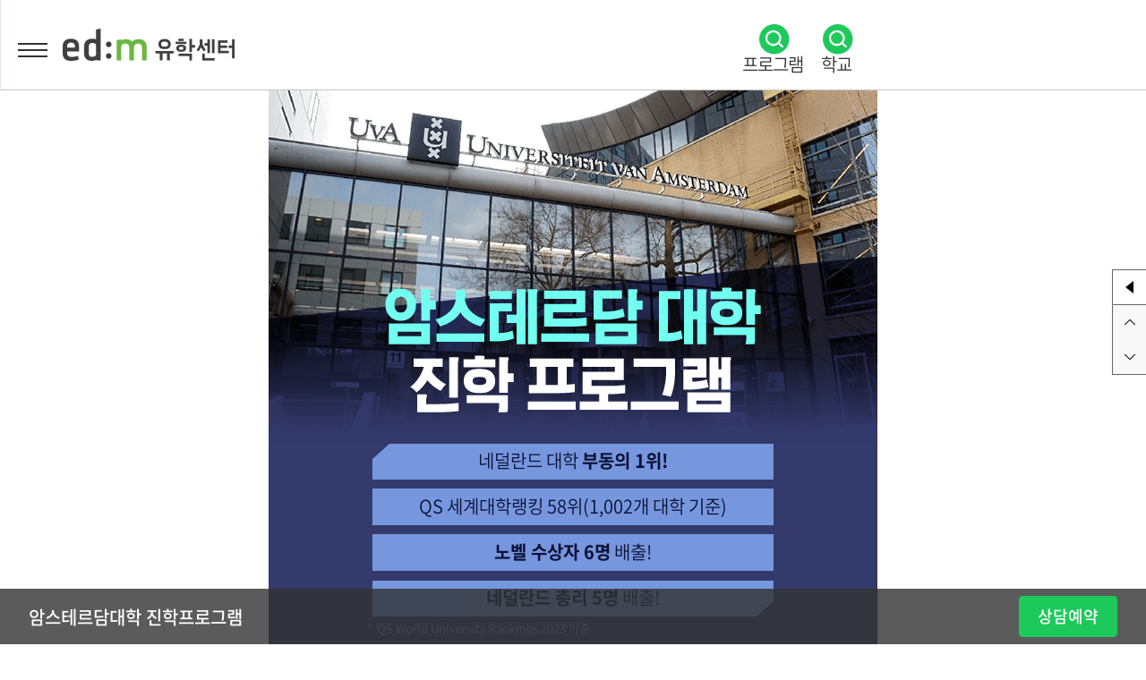

--- FILE ---
content_type: text/html; charset=UTF-8
request_url: https://www.edmuhak.com/programs/foundation-program-in-amsterdam
body_size: 31200
content:
<!doctype html>
<html lang="ko" class="">
<head>
    

    
    
    <title>암스테르담대학 진학프로그램 - edm유학센터</title>
    <meta charset="utf-8">
    <meta http-equiv="X-UA-Compatible" content="IE=edge"/>
    <meta name="viewport" content="width=device-width, initial-scale=1">
    <meta http-equiv="Content-Script-Type" content="text/javascript">
    <meta http-equiv="Content-Style-Type" content="text/css">
    <!-- 페이지 로딩 후 다시 요청을 할 때, https로 요청하라는 명령어 -->
    <meta http-equiv="Content-Security-Policy" content="upgrade-insecure-requests">
    <!-- Facebook Attribution Reporting 권한 설정 -->
    <meta http-equiv="Permissions-Policy" content="attribution-reporting=(self https://www.facebook.com)">
    <!-- -->
    <meta name="title" content="암스테르담대학 진학프로그램 - edm유학센터"/>

    <meta name="url" content="https://www.edmuhak.com/programs/foundation-program-in-amsterdam" />

    
    <meta name="naver-site-verification" content="eb2a7e65331d827b2d17e594a49fb25b756a16d2" />

    <meta property="og:type" content="article" />
    <meta property="article:author" content="edm유학센터">
    <meta property="article:publisher" content="edm유학센터">
    

    
    <meta name="robots" content="index,follow" />


    <meta property="og:title" content="암스테르담대학 진학프로그램 - edm유학센터"/>
    <meta property="og:image" content="https://s3.ap-northeast-2.amazonaws.com/img.edmuhak.com/uhak/r/v1/meta/programs/202304241602_c31aa1d0e23573f34cba3547cfee25aa.png?v=250109"/>
    <meta property="og:url" content="https://www.edmuhak.com/programs/foundation-program-in-amsterdam"/>
    <meta property="og:locale" content="ko-KR" />



            <meta property="og:description" content="네덜란드 대학 부동의 1위! QS 세계대학랭킹 58위(1,002개 대학 기준) 노벨 수상자 6명 배출! 네덜란드 총리 5명 배출! 네덜란드 명문대 <암스테르담 대학> 진학 과정 안내."/>
        <meta name="description" content="네덜란드 대학 부동의 1위! QS 세계대학랭킹 58위(1,002개 대학 기준) 노벨 수상자 6명 배출! 네덜란드 총리 5명 배출! 네덜란드 명문대 <암스테르담 대학> 진학 과정 안내." />
    

    <!-- PWA Config -->
    <meta name="apple-mobile-web-app-title" content="edm유학센터"/>
    <meta name="mobile-web-app-capable" content="yes">
    <meta name="apple-mobile-web-app-status-bar-style" content="black-translucent">
    <link rel="apple-touch-icon" href="/assets/icon/icon_152.png">

    <link rel="manifest" href="/manifest.json">
    

    <!-- CSRF Token -->
    <meta name="csrf-token" content="X41Mb6rHsiitAjllGlw20YEkfQAzKZD6qFLW7GjC">

    <!-- RSS -->
    <link rel="alternate" type="application/rss+xml" title="대학 유학 정보 RSS" href="https://www.edmuhak.com/univ_info_rss.xml ">

    <!-- Google Tag Manager --> <!-- 2023.03.07 사용 시작-->
    <script>
        (function(w,d,s,l,i){w[l]=w[l]||[];w[l].push({'gtm.start':
                new Date().getTime(),event:'gtm.js'});var f=d.getElementsByTagName(s)[0],
            j=d.createElement(s),dl=l!='dataLayer'?'&l='+l:'';j.async=true;j.src=
            'https://www.googletagmanager.com/gtm.js?id='+i+dl;f.parentNode.insertBefore(j,f);
        })(window,document,'script','dataLayer','GTM-TR6289D');
    </script>
    <!-- End Google Tag Manager -->

    <!-- Fonts -->
    <link rel="dns-prefetch" href="//fonts.gstatic.com">
    <link rel="dns-prefetch" href="//s3.ap-northeast-2.amazonaws.com">
    <link rel="dns-prefetch" href="//fonts.googleapis.com">
    <link rel="dns-prefetch" href="//t1.daumcdn.net">
    <link rel="dns-prefetch" href="//wcs.naver.net">
    <link href="https://fonts.googleapis.com/css?family=Nunito:200,600" rel="stylesheet">

    <link rel="shortcut icon" type="image/x-icon" href="https://s3.ap-northeast-2.amazonaws.com/img.edmuhak.com/uhak/r/v1/common/favicon_new1.ico">

            <link rel="canonical" href="https://www.edmuhak.com/programs/foundation-program-in-amsterdam">
    
    <!-- Styles -->
    <link href="/css/app.css" rel="stylesheet">
    <link rel="stylesheet" type="text/css" href="/css/common.css?ver=20260127"/>
    <link rel="stylesheet" type="text/css" href="/css/pages.css?ver=20260127"/>
    <link rel="stylesheet" type="text/css" href="/css/popup-login.css?ver=20260127"/>
    <link rel="stylesheet" href="/assets/swiper/css/swiper.min.css?ver=20220310">

    <link rel="stylesheet" href="/storage/asset/css_style-1669336417.css" />

    <!-- Scripts -->
    <script type="text/javascript">
        const Agent = {
            isMobile: false,
            isTablet: false,
            isDesktop: false
        };
    </script>
    <script type="text/javascript" src="/js/app.js"></script>
    <script type="text/javascript" src="/js/common.js?ver=20260127"></script>
    <script type="text/javascript" src="/js/default-ui.js?ver=20220425"></script>
    <script type="text/javascript" src="/js/analytics.js?ver=20200716"></script>
    <script type="text/javascript" src="/js/ui-ajax.js"></script>
    <script type="text/javascript" src="/js/jquery.bxslider.min.js"></script>
    <script type="text/javascript" src="/js/slick.min.js"></script>
    <script src="/assets/swiper/js/swiper.min.js?ver=20220310"></script>

    <script type="application/ld+json">
    {
        "@context": "http://schema.org",
        "@type": "Organization",
        "name": "edm유학센터",
        "url": "https://www.edmuhak.com",
        "telephone": "1833-2341",
        "logo": "https://s3.ap-northeast-2.amazonaws.com/img.edmuhak.com/uhak/r/v1/common/edm-main-logo-x2.png",
        "description": "미국, 영국, 캐나다, 호주, 뉴질랜드, 필리핀, 말레이시아 등 영어권 국가의 어학연수, 초중고/대학/대학원 유학, 아트유학 등에 관한 유학 컨설팅(국내 최고 유학전문가들 1:1 상담)을 제공합니다.",
        "sameAs": [
            "https://www.instagram.com/edm_uhak",
            "https://www.youtube.com/channel/UC_dhoTiObOmIgqZ7wDsa4og",
            "https://www.facebook.com/edmuhak",
            "https://blog.naver.com/edm_uhakcenter",
            "https://tv.naver.com/edmuhak",
            "https://twitter.com/edmuhak"
        ]
    }
    </script>

    <!--카카오픽셀 설치-->
<script type="text/javascript" charset="UTF-8" src="//t1.daumcdn.net/adfit/static/kp.js"></script>
<script type="text/javascript">
      kakaoPixel('487419694029060488').pageView();
</script>

<!-- Global site tag (gtag.js) - Google Analytics --> <!-- 2023.03.07 부로 사용 안함 -->








<!-- Facebook Pixel Code -->
<script>
    !function(f,b,e,v,n,t,s){if(f.fbq)return;n=f.fbq=function(){n.callMethod?n.callMethod.apply(n,arguments):n.queue.push(arguments)};if(!f._fbq)f._fbq=n;n.push=n;n.loaded=!0;n.version='2.0';n.queue=[];t=b.createElement(e);t.async=!0;t.src=v;s=b.getElementsByTagName(e)[0];s.parentNode.insertBefore(t,s)}(window,document,'script','https://connect.facebook.net/en_US/fbevents.js');
    fbq('init', '206096433812277'); // Insert your pixel ID here.
    fbq('track', 'PageView');
</script>
<noscript><img height="1" width="1" style="display:none" src="https://www.facebook.com/tr?id=206096433812277&ev=PageView&noscript=1"/></noscript>
<!-- End Facebook Pixel Code -->

<!-- PlayD TERA Log Definition Script Start -->
<script>
    (function(win,name){
        win['LogAnalyticsObject']=name;
        win[name]=win[name]||function(){(win[name].q=win[name].q||[]).push(arguments)}
    })(window,'_LA');
</script>

        <link rel="stylesheet" type="text/css" href="/css/programs/foundation-program-in-amsterdam.css"/>
    <link rel="stylesheet" type="text/css" href="/css/programs/programs.css?ver=20220707"/>
    <style type="text/css">
        .mo-quick-menu {
            display: none;
        }
    </style>
</head>
<body class="mo">
    <!-- Google Tag Manager (noscript) --> <!-- 2023.03.07 사용 시작-->
    <noscript>
        <iframe src="https://www.googletagmanager.com/ns.html?id=GTM-TR6289D" height="0" width="0" style="display:none;visibility:hidden"></iframe>
    </noscript>
    <!-- End Google Tag Manager (noscript) -->

    <div id="app">
                <!-- 상단 배너 영역 -->
        <div class="header-banner">
                    </div>


        <!-- 헤더영역 : 로고 및 네비게이션 -->
        <div class="layout-header">

            <!-- 로고영역 -->
<div class="area-header-logo">
    <a href="https://www.edmuhak.com">edm유학센터</a>
    <div class="mo-family-site"> <!-- [D]: 모바일용 사이트 바로가기 영역 추가 -->
        <button class="toggle-fsl"></button>
        <ul class="site-list">
            <li><a href="https://www.edm-art.com" target="_blank" class="ui-link" rel="nofollow"><img src="https://s3.ap-northeast-2.amazonaws.com/img.edmedu.com/common/logo/logo_edmart.png" alt="이디엠 아트"></a></li>
            <li><a href="https://portfolio.edm-art.com/" target="_blank" class="ui-link" rel="nofollow"><img src="https://s3.ap-northeast-2.amazonaws.com/img.edmedu.com/common/logo/logo_edmportfolio.png" alt="이디엠 포트폴리오"></a></li>
            <li><a href="/camp" target="_blank" class="ui-link" rel="nofollow"><img src="https://s3.ap-northeast-2.amazonaws.com/img.edmuhak.com/uhak/r/v1/camp/main/camp-logo.svg" alt="이디엠 캠프" style="height: 1.7rem;"></a></li>
            <li><a href="https://www.edmclass.com/academy/" target="_blank" class="ui-link" rel="nofollow"><img src="https://s3.ap-northeast-2.amazonaws.com/img.edmedu.com/common/logo/logo_edmielts.png" alt="이디엠 어학센터"></a></li>
        </ul>
    </div>
</div>
<nav class="mobile-bottom-nav" id="mobile-bottom-nav">
    <ul class="mobile-bottom-nav-wrap">
        <li><a data-href="" href="/">홈</a></li>
        <li><a data-href="language-abroad" href="/language-abroad">어학연수</a></li>
        <li><a data-href="university-abroad" href="/university-abroad">해외대학</a></li>
        <li><a data-href="junior-abroad" href="/junior-abroad">조기유학</a></li>
        <li><a data-href="working-holiday" href="/working-holiday">워홀&#183;인턴쉽</a></li>
        <li><a data-href="review" href="/review">유학후기</a></li>
        <li><a data-href="edm" href="/edm">edm유학센터</a></li>
    </ul>
</nav>
<!-- 모바일토글버튼 : 작업필요 -->
<div class="toggle-gnb">
    <span>메뉴</span>
</div>
<!-- 모바일 토글영역 -->
<div class="mobile-nav-wrap">
    <!-- 유틸영역 -->
    <div class="area-header-utility">
                <div class="flex-wrap" style="width: 100%;">
            <div class="family-site">
                <a href="/" target="_blank">edm유학센터</a>
                <a href="https://www.edm-art.com" rel="nofollow" target="_blank">edm아트유학</a>
                <a href="https://portfolio.edm-art.com" rel="nofollow" target="_blank">edm포트폴리오</a>
                <a href="/camp" rel="nofollow" target="_blank">edm해외영어캠프</a>
                <a href="https://www.edmclass.com/academy" rel="nofollow" target="_blank">edm아이엘츠</a>
            </div>
            <div class="member-util">
                                    <a href="javascript:window.open('/service/calculator', 'calculator', 'width=800, height=800, status=no, menubar=no, toolbar=no, resizable=no')" class="calculator">주수계산</a>
                    <a href="https://www.edmuhak.com/auth/login/uhak"  class="member-login" rel="nofollow">로그인</a>
                    <a href="https://www.edmuhak.com/auth/signup/index"  class="member-join">회원가입</a>
                            </div>
        </div>
            </div>
    <!-- 네비영역 -->
            <div class="area-header-navigation">
    <div class="flex-wrap">
        <button type="button" class="site-map-open">
            <span class="site-map-icon">사이트맵</span>
        </button>
        <nav class="gnb">
            <ul class="gnb-dep1">
                                                                                    <li>
                            <a href="/language-abroad">어학연수</a>
                            <div class="gnb-sub-wrap">
                                













                                                                    <div class="gnb-sub">
                                        
                                                                                    <div class="gnb-quick">
                                                                                                    <a href="/language-abroad">어학연수 메인</a>
                                                                                            </div>
                                        
                                                                                    <ul class="gnb-dep2">
                                                                                                    <li>
                                                        <a href="/programs/language-abroad?sort=latest&amp;country%5B%5D=1">미국</a>
                                                                                                                    <ul class="gnb-dep3">
                                                                                                                                    <li>
                                                                        <a href="/programs/language-abroad?sort=latest&amp;country%5B%5D=1">추천 프로그램</a>
                                                                                                                                            </li>
                                                                                                                                    <li>
                                                                        <a href="/language-abroad/usa/language-training-guide-usa">미국 어학연수 가이드</a>
                                                                                                                                            </li>
                                                                                                                                    <li>
                                                                        <a href="/language-abroad/usa/new-york">미국 주요도시</a>
                                                                                                                                                    <ul class="gnb-dep4">
                                                                                                                                                                    <li>
                                                                                        <a href="/language-abroad/usa/new-york">뉴욕</a>
                                                                                    </li>
                                                                                                                                                                    <li>
                                                                                        <a href="/language-abroad/usa/boston">보스턴</a>
                                                                                    </li>
                                                                                                                                                                    <li>
                                                                                        <a href="/language-abroad/usa/san-francisco">샌프란시스코</a>
                                                                                    </li>
                                                                                                                                                                    <li>
                                                                                        <a href="/language-abroad/usa/san-diego">샌디에고</a>
                                                                                    </li>
                                                                                                                                                                    <li>
                                                                                        <a href="/language-abroad/usa/los-angeles">로스엔젤레스</a>
                                                                                    </li>
                                                                                                                                                                    <li>
                                                                                        <a href="/language-abroad/usa/chicago">시카고</a>
                                                                                    </li>
                                                                                                                                                            </ul>
                                                                                                                                            </li>
                                                                                                                            </ul>
                                                                                                            </li>
                                                                                                    <li>
                                                        <a href="/programs/language-abroad?sort=latest&amp;country%5B%5D=2">영국</a>
                                                                                                                    <ul class="gnb-dep3">
                                                                                                                                    <li>
                                                                        <a href="/programs/language-abroad?sort=latest&amp;country%5B%5D=2">추천 프로그램</a>
                                                                                                                                            </li>
                                                                                                                                    <li>
                                                                        <a href="/language-abroad/uk/language-training-guide-uk">영국 어학연수 가이드</a>
                                                                                                                                            </li>
                                                                                                                                    <li>
                                                                        <a href="/language-abroad/uk/london">영국 주요도시</a>
                                                                                                                                                    <ul class="gnb-dep4">
                                                                                                                                                                    <li>
                                                                                        <a href="/language-abroad/uk/london">런던</a>
                                                                                    </li>
                                                                                                                                                                    <li>
                                                                                        <a href="/language-abroad/uk/cambridge">캠브리지</a>
                                                                                    </li>
                                                                                                                                                                    <li>
                                                                                        <a href="/language-abroad/uk/oxford">옥스포드</a>
                                                                                    </li>
                                                                                                                                                                    <li>
                                                                                        <a href="/language-abroad/uk/bournemouth">본머스</a>
                                                                                    </li>
                                                                                                                                                                    <li>
                                                                                        <a href="/language-abroad/uk/brighton">브라이튼</a>
                                                                                    </li>
                                                                                                                                                                    <li>
                                                                                        <a href="/language-abroad/uk/manchester">맨체스터</a>
                                                                                    </li>
                                                                                                                                                                    <li>
                                                                                        <a href="/language-abroad/uk/bristol">브리스톨</a>
                                                                                    </li>
                                                                                                                                                            </ul>
                                                                                                                                            </li>
                                                                                                                            </ul>
                                                                                                            </li>
                                                                                                    <li>
                                                        <a href="/programs/language-abroad?sort=latest&amp;country%5B%5D=3">캐나다</a>
                                                                                                                    <ul class="gnb-dep3">
                                                                                                                                    <li>
                                                                        <a href="/programs/language-abroad?sort=latest&amp;country%5B%5D=3">추천 프로그램</a>
                                                                                                                                            </li>
                                                                                                                                    <li>
                                                                        <a href="/language-abroad/canada/language-training-guide-canada">캐나다 어학연수 가이드</a>
                                                                                                                                            </li>
                                                                                                                                    <li>
                                                                        <a href="/language-abroad/canada/vancouver">캐나다 주요도시</a>
                                                                                                                                                    <ul class="gnb-dep4">
                                                                                                                                                                    <li>
                                                                                        <a href="/language-abroad/canada/vancouver">밴쿠버</a>
                                                                                    </li>
                                                                                                                                                                    <li>
                                                                                        <a href="/language-abroad/canada/toronto">토론토</a>
                                                                                    </li>
                                                                                                                                                                    <li>
                                                                                        <a href="/language-abroad/canada/calgary">캘거리</a>
                                                                                    </li>
                                                                                                                                                                    <li>
                                                                                        <a href="/language-abroad/canada/montreal">몬트리올</a>
                                                                                    </li>
                                                                                                                                                                    <li>
                                                                                        <a href="/language-abroad/canada/victoria">빅토리아</a>
                                                                                    </li>
                                                                                                                                                            </ul>
                                                                                                                                            </li>
                                                                                                                            </ul>
                                                                                                            </li>
                                                                                                    <li>
                                                        <a href="/programs/language-abroad?sort=latest&amp;country%5B%5D=4">호주</a>
                                                                                                                    <ul class="gnb-dep3">
                                                                                                                                    <li>
                                                                        <a href="/programs/language-abroad?sort=latest&amp;country%5B%5D=4">추천 프로그램</a>
                                                                                                                                            </li>
                                                                                                                                    <li>
                                                                        <a href="/language-abroad/australia/language-training-guide-australia">호주 어학연수 가이드</a>
                                                                                                                                            </li>
                                                                                                                                    <li>
                                                                        <a href="/language-abroad/australia/sydney">호주 주요도시</a>
                                                                                                                                                    <ul class="gnb-dep4">
                                                                                                                                                                    <li>
                                                                                        <a href="/language-abroad/australia/sydney">시드니</a>
                                                                                    </li>
                                                                                                                                                                    <li>
                                                                                        <a href="/language-abroad/australia/brisbane">브리즈번</a>
                                                                                    </li>
                                                                                                                                                                    <li>
                                                                                        <a href="/language-abroad/australia/melbourne">멜버른</a>
                                                                                    </li>
                                                                                                                                                                    <li>
                                                                                        <a href="/language-abroad/australia/gold-coast">골드코스트</a>
                                                                                    </li>
                                                                                                                                                                    <li>
                                                                                        <a href="/language-abroad/australia/perth">퍼스</a>
                                                                                    </li>
                                                                                                                                                            </ul>
                                                                                                                                            </li>
                                                                                                                            </ul>
                                                                                                            </li>
                                                                                                    <li>
                                                        <a href="/programs/language-abroad?sort=latest&amp;country%5B%5D=5">필리핀</a>
                                                                                                                    <ul class="gnb-dep3">
                                                                                                                                    <li>
                                                                        <a href="/programs/language-abroad?sort=latest&amp;country%5B%5D=5">추천 프로그램</a>
                                                                                                                                            </li>
                                                                                                                                    <li>
                                                                        <a href="/language-abroad/philippines/language-training-guide-philippines">필리핀 어학연수 가이드</a>
                                                                                                                                            </li>
                                                                                                                                    <li>
                                                                        <a href="/language-abroad/philippines/cebu">필리핀 주요도시</a>
                                                                                                                                                    <ul class="gnb-dep4">
                                                                                                                                                                    <li>
                                                                                        <a href="/language-abroad/philippines/cebu">세부</a>
                                                                                    </li>
                                                                                                                                                                    <li>
                                                                                        <a href="/language-abroad/philippines/baguio">바기오</a>
                                                                                    </li>
                                                                                                                                                            </ul>
                                                                                                                                            </li>
                                                                                                                            </ul>
                                                                                                            </li>
                                                                                                    <li>
                                                        <a href="/programs/language-abroad?sort=latest&amp;country%5B%5D=6">아일랜드</a>
                                                                                                                    <ul class="gnb-dep3">
                                                                                                                                    <li>
                                                                        <a href="/programs/language-abroad?sort=latest&amp;country%5B%5D=6">추천 프로그램</a>
                                                                                                                                            </li>
                                                                                                                                    <li>
                                                                        <a href="/language-abroad/ireland/language-training-guide-ireland">아일랜드 어학연수 가이드</a>
                                                                                                                                            </li>
                                                                                                                                    <li>
                                                                        <a href="/language-abroad/ireland/dublin">아일랜드 주요도시</a>
                                                                                                                                                    <ul class="gnb-dep4">
                                                                                                                                                                    <li>
                                                                                        <a href="/language-abroad/ireland/dublin">더블린</a>
                                                                                    </li>
                                                                                                                                                                    <li>
                                                                                        <a href="/language-abroad/ireland/cork">코크</a>
                                                                                    </li>
                                                                                                                                                            </ul>
                                                                                                                                            </li>
                                                                                                                            </ul>
                                                                                                            </li>
                                                                                                    <li>
                                                        <a href="/programs/language-abroad?sort=latest&amp;country%5B%5D=7">뉴질랜드</a>
                                                                                                                    <ul class="gnb-dep3">
                                                                                                                                    <li>
                                                                        <a href="/programs/language-abroad?sort=latest&amp;country%5B%5D=7">추천 프로그램</a>
                                                                                                                                            </li>
                                                                                                                                    <li>
                                                                        <a href="/language-abroad/new-zealand/language-training-guide-new-zealand">뉴질랜드 어학연수 가이드</a>
                                                                                                                                            </li>
                                                                                                                                    <li>
                                                                        <a href="/language-abroad/new-zealand/auckland">뉴질랜드 주요도시</a>
                                                                                                                                                    <ul class="gnb-dep4">
                                                                                                                                                                    <li>
                                                                                        <a href="/language-abroad/new-zealand/auckland">오클랜드</a>
                                                                                    </li>
                                                                                                                                                            </ul>
                                                                                                                                            </li>
                                                                                                                            </ul>
                                                                                                            </li>
                                                                                                    <li>
                                                        <a href="/programs/language-abroad?sort=latest&amp;country%5B%5D=8">몰타</a>
                                                                                                                    <ul class="gnb-dep3">
                                                                                                                                    <li>
                                                                        <a href="/programs/language-abroad?sort=latest&amp;country%5B%5D=8">추천 프로그램</a>
                                                                                                                                            </li>
                                                                                                                                    <li>
                                                                        <a href="/language-abroad/malta/language-training-guide-malta">몰타 어학연수 가이드</a>
                                                                                                                                            </li>
                                                                                                                                    <li>
                                                                        <a href="/language-abroad/malta/st-julians">몰타 주요도시</a>
                                                                                                                                                    <ul class="gnb-dep4">
                                                                                                                                                                    <li>
                                                                                        <a href="/language-abroad/malta/st-julians">세인트줄리앙스</a>
                                                                                    </li>
                                                                                                                                                                    <li>
                                                                                        <a href="/language-abroad/malta/sliema">슬리에마</a>
                                                                                    </li>
                                                                                                                                                            </ul>
                                                                                                                                            </li>
                                                                                                                            </ul>
                                                                                                            </li>
                                                                                                    <li>
                                                        <a href="/language-abroad/lang-abroad-info">어학연수 정보</a>
                                                                                                            </li>
                                                                                            </ul>
                                                                            </div>
                                                            </div>
                        </li>
                                                                                                                                <li>
                            <a href="/university-abroad">해외대학</a>
                            <div class="gnb-sub-wrap">
                                













                                                                    <div class="gnb-sub">
                                        
                                                                                    <div class="gnb-quick">
                                                                                                    <a href="/university-abroad">해외대학 메인</a>
                                                                                            </div>
                                        
                                                                                    <ul class="gnb-dep2">
                                                                                                    <li>
                                                        <a href="/university-abroad/uk/uk-main">영국</a>
                                                                                                                    <ul class="gnb-dep3">
                                                                                                                                    <li>
                                                                        <a href="/university-abroad/uk/uk-main">영국유학 메인</a>
                                                                                                                                            </li>
                                                                                                                                    <li>
                                                                        <a href="/schoolinfo/university-abroad?country=1">영국 대학교 검색</a>
                                                                                                                                            </li>
                                                                                                                                    <li>
                                                                        <a href="/programs/university-abroad?sort=latest&amp;country%5B%5D=2">추천 프로그램</a>
                                                                                                                                            </li>
                                                                                                                                    <li>
                                                                        <a href="/university-abroad/uk/why">영국 유학 가이드</a>
                                                                                                                                                    <ul class="gnb-dep4">
                                                                                                                                                                    <li>
                                                                                        <a href="/university-abroad/uk/why">Why 영국</a>
                                                                                    </li>
                                                                                                                                                                    <li>
                                                                                        <a href="/university-abroad/uk/study-abroad-expenses">영국유학 비용</a>
                                                                                    </li>
                                                                                                                                                                    <li>
                                                                                        <a href="/university-abroad/uk/student-visa">영국학생비자</a>
                                                                                    </li>
                                                                                                                                                                    <li>
                                                                                        <a href="/university-abroad/uk/solutions">영국유학 합격솔루션</a>
                                                                                    </li>
                                                                                                                                                            </ul>
                                                                                                                                            </li>
                                                                                                                                    <li>
                                                                        <a href="/university-abroad/uk/school-ranking">영국 대학 순위</a>
                                                                                                                                            </li>
                                                                                                                                    <li>
                                                                        <a href="/university-abroad/uk/foundation">영국유학 과정안내</a>
                                                                                                                                                    <ul class="gnb-dep4">
                                                                                                                                                                    <li>
                                                                                        <a href="/university-abroad/uk/foundation">영국파운데이션</a>
                                                                                    </li>
                                                                                                                                                                    <li>
                                                                                        <a href="/university-abroad/uk/bachelors-course">영국대학 학사과정</a>
                                                                                    </li>
                                                                                                                                                                    <li>
                                                                                        <a href="/university-abroad/uk/school-transfer">영국대학편입</a>
                                                                                    </li>
                                                                                                                                                                    <li>
                                                                                        <a href="/university-abroad/uk/pre-master">영국프리마스터</a>
                                                                                    </li>
                                                                                                                                                                    <li>
                                                                                        <a href="/university-abroad/uk/pre-sessional">영국대학 프리세셔널</a>
                                                                                    </li>
                                                                                                                                                            </ul>
                                                                                                                                            </li>
                                                                                                                                    <li>
                                                                        <a href="/university-abroad/uk/major-school-list">영국대학 전공별 추천학교</a>
                                                                                                                                            </li>
                                                                                                                            </ul>
                                                                                                            </li>
                                                                                                    <li>
                                                        <a href="/programs/university-abroad?sort=latest&amp;country%5B%5D=1">미국</a>
                                                                                                                    <ul class="gnb-dep3">
                                                                                                                                    <li>
                                                                        <a href="/programs/university-abroad?sort=latest&amp;country%5B%5D=1">추천 프로그램</a>
                                                                                                                                            </li>
                                                                                                                                    <li>
                                                                        <a href="/university-abroad/usa/uni-guide-usa">미국 유학 가이드</a>
                                                                                                                                            </li>
                                                                                                                                    <li>
                                                                        <a href="/university-abroad/usa/school-ranking">미국 대학 순위</a>
                                                                                                                                            </li>
                                                                                                                            </ul>
                                                                                                            </li>
                                                                                                    <li>
                                                        <a href="/programs/university-abroad?sort=latest&amp;country%5B%5D=3">캐나다</a>
                                                                                                                    <ul class="gnb-dep3">
                                                                                                                                    <li>
                                                                        <a href="/programs/university-abroad?sort=latest&amp;country%5B%5D=3">추천 프로그램</a>
                                                                                                                                            </li>
                                                                                                                                    <li>
                                                                        <a href="/university-abroad/canada/uni-guide-canada">캐나다 유학 가이드</a>
                                                                                                                                            </li>
                                                                                                                                    <li>
                                                                        <a href="/university-abroad/canada/engineering-canada">캐나다 전공별 추천학교</a>
                                                                                                                                                    <ul class="gnb-dep4">
                                                                                                                                                                    <li>
                                                                                        <a href="/university-abroad/canada/engineering-canada">엔지니어링</a>
                                                                                    </li>
                                                                                                                                                                    <li>
                                                                                        <a href="/university-abroad/canada/it-canada">IT</a>
                                                                                    </li>
                                                                                                                                                                    <li>
                                                                                        <a href="/university-abroad/canada/medical-service-canada">의료서비스</a>
                                                                                    </li>
                                                                                                                                                                    <li>
                                                                                        <a href="/university-abroad/canada/business-canada">비즈니스</a>
                                                                                    </li>
                                                                                                                                                                    <li>
                                                                                        <a href="/university-abroad/canada/childhood-education-canada">유아교육 </a>
                                                                                    </li>
                                                                                                                                                                    <li>
                                                                                        <a href="/university-abroad/canada/design-canada">디자인</a>
                                                                                    </li>
                                                                                                                                                                    <li>
                                                                                        <a href="/university-abroad/canada/culinary-arts-canada">요리</a>
                                                                                    </li>
                                                                                                                                                                    <li>
                                                                                        <a href="/university-abroad/canada/hospitality-canada">호텔 관광경영</a>
                                                                                    </li>
                                                                                                                                                            </ul>
                                                                                                                                            </li>
                                                                                                                            </ul>
                                                                                                            </li>
                                                                                                    <li>
                                                        <a href="/programs/university-abroad?sort=latest&amp;country%5B%5D=4">호주</a>
                                                                                                                    <ul class="gnb-dep3">
                                                                                                                                    <li>
                                                                        <a href="/programs/university-abroad?sort=latest&amp;country%5B%5D=4">추천 프로그램</a>
                                                                                                                                            </li>
                                                                                                                                    <li>
                                                                        <a href="/university-abroad/austrailia/uni-guide-austrailia">호주 유학 가이드</a>
                                                                                                                                            </li>
                                                                                                                                    <li>
                                                                        <a href="/university-abroad/austrailia/culinary-arts-austrailia">호주 전공별 추천학교</a>
                                                                                                                                                    <ul class="gnb-dep4">
                                                                                                                                                                    <li>
                                                                                        <a href="/university-abroad/austrailia/culinary-arts-austrailia">요리</a>
                                                                                    </li>
                                                                                                                                                                    <li>
                                                                                        <a href="/university-abroad/austrailia/nursing-austrailia">간호</a>
                                                                                    </li>
                                                                                                                                                                    <li>
                                                                                        <a href="/university-abroad/austrailia/automotive-austrailia">자동차정비</a>
                                                                                    </li>
                                                                                                                                                                    <li>
                                                                                        <a href="/university-abroad/austrailia/bricklaying-austrailia">미장</a>
                                                                                    </li>
                                                                                                                                                                    <li>
                                                                                        <a href="/university-abroad/austrailia/electrical-austrailia">전기공학</a>
                                                                                    </li>
                                                                                                                                                                    <li>
                                                                                        <a href="/university-abroad/austrailia/education-austrailia">교육</a>
                                                                                    </li>
                                                                                                                                                                    <li>
                                                                                        <a href="/university-abroad/austrailia/computer-science-austrailia">컴퓨터공학</a>
                                                                                    </li>
                                                                                                                                                                    <li>
                                                                                        <a href="/university-abroad/austrailia/physiotherapy-austrailia">물리치료</a>
                                                                                    </li>
                                                                                                                                                            </ul>
                                                                                                                                            </li>
                                                                                                                            </ul>
                                                                                                            </li>
                                                                                                    <li>
                                                        <a href="/programs/university-abroad?sort=latest&amp;country%5B%5D=9">네덜란드</a>
                                                                                                                    <ul class="gnb-dep3">
                                                                                                                                    <li>
                                                                        <a href="/programs/university-abroad?sort=latest&amp;country%5B%5D=9">추천 프로그램</a>
                                                                                                                                            </li>
                                                                                                                            </ul>
                                                                                                            </li>
                                                                                                    <li>
                                                        <a href="/programs/university-abroad?sort=latest&amp;country%5B%5D=10">스위스</a>
                                                                                                                    <ul class="gnb-dep3">
                                                                                                                                    <li>
                                                                        <a href="/programs/university-abroad?sort=latest&amp;country%5B%5D=10">추천 프로그램</a>
                                                                                                                                            </li>
                                                                                                                            </ul>
                                                                                                            </li>
                                                                                                    <li>
                                                        <a href="/programs/university-abroad?sort=latest&amp;country%5B%5D=11">싱가포르</a>
                                                                                                                    <ul class="gnb-dep3">
                                                                                                                                    <li>
                                                                        <a href="/programs/university-abroad?sort=latest&amp;country%5B%5D=11">추천 프로그램</a>
                                                                                                                                            </li>
                                                                                                                            </ul>
                                                                                                            </li>
                                                                                                    <li>
                                                        <a href="/university-abroad/result">실시간합격현황</a>
                                                                                                            </li>
                                                                                                    <li>
                                                        <a href="/university-abroad/latest-news">대학최신소식</a>
                                                                                                            </li>
                                                                                                    <li>
                                                        <a href="/university-abroad/uni-staff-meeting">대학방문</a>
                                                                                                            </li>
                                                                                                    <li>
                                                        <a href="/university-abroad/univ-abroad-info">유학정보</a>
                                                                                                            </li>
                                                                                            </ul>
                                                                            </div>
                                                            </div>
                        </li>
                                                                                                                                <li>
                            <a href="/junior-abroad">조기유학</a>
                            <div class="gnb-sub-wrap">
                                













                                                                    <div class="gnb-sub">
                                        
                                                                                    <div class="gnb-quick">
                                                                                                    <a href="/junior-abroad">조기유학 메인</a>
                                                                                            </div>
                                        
                                                                                    <ul class="gnb-dep2">
                                                                                                    <li>
                                                        <a href="/programs/junior-abroad?sort=latest&amp;country%5B%5D=1">미국</a>
                                                                                                                    <ul class="gnb-dep3">
                                                                                                                                    <li>
                                                                        <a href="/programs/junior-abroad?sort=latest&amp;country%5B%5D=1">추천 프로그램</a>
                                                                                                                                            </li>
                                                                                                                                    <li>
                                                                        <a href="/junior-abroad/usa/junior-guide-usa">미국 조기유학 가이드</a>
                                                                                                                                            </li>
                                                                                                                            </ul>
                                                                                                            </li>
                                                                                                    <li>
                                                        <a href="/programs/junior-abroad?sort=latest&amp;country%5B%5D=2">영국</a>
                                                                                                                    <ul class="gnb-dep3">
                                                                                                                                    <li>
                                                                        <a href="/programs/junior-abroad?sort=latest&amp;country%5B%5D=2">추천 프로그램</a>
                                                                                                                                            </li>
                                                                                                                                    <li>
                                                                        <a href="/junior-abroad/uk/junior-guide-uk">영국 조기유학 가이드</a>
                                                                                                                                            </li>
                                                                                                                            </ul>
                                                                                                            </li>
                                                                                                    <li>
                                                        <a href="/programs/junior-abroad?sort=latest&amp;country%5B%5D=3">캐나다</a>
                                                                                                                    <ul class="gnb-dep3">
                                                                                                                                    <li>
                                                                        <a href="/programs/junior-abroad?sort=latest&amp;country%5B%5D=3">추천 프로그램</a>
                                                                                                                                            </li>
                                                                                                                                    <li>
                                                                        <a href="/junior-abroad/canada/junior-guide-canada">캐나다 조기유학 가이드</a>
                                                                                                                                            </li>
                                                                                                                            </ul>
                                                                                                            </li>
                                                                                                    <li>
                                                        <a href="/programs/junior-abroad?sort=latest&amp;country%5B%5D=7">뉴질랜드</a>
                                                                                                                    <ul class="gnb-dep3">
                                                                                                                                    <li>
                                                                        <a href="/programs/junior-abroad?sort=latest&amp;country%5B%5D=7">추천 프로그램</a>
                                                                                                                                            </li>
                                                                                                                                    <li>
                                                                        <a href="/junior-abroad/new-zealand/junior-guide-new-zealand">뉴질랜드 조기유학 가이드</a>
                                                                                                                                            </li>
                                                                                                                            </ul>
                                                                                                            </li>
                                                                                                    <li>
                                                        <a href="/programs/junior-abroad?country%5B%5D=5&amp;sort=latest">필리핀</a>
                                                                                                                    <ul class="gnb-dep3">
                                                                                                                                    <li>
                                                                        <a href="/programs/junior-abroad?country%5B%5D=5&amp;sort=latest">추천 프로그램</a>
                                                                                                                                            </li>
                                                                                                                            </ul>
                                                                                                            </li>
                                                                                                    <li>
                                                        <a href="/junior-abroad/column">조기유학 칼럼</a>
                                                                                                            </li>
                                                                                                    <li>
                                                        <a href="/junior-abroad/compliment-edm">칭찬해요 edm</a>
                                                                                                            </li>
                                                                                                    <li>
                                                        <a href="/camp">해외영어캠프</a>
                                                                                                            </li>
                                                                                            </ul>
                                                                            </div>
                                                            </div>
                        </li>
                                                                                                                                <li>
                            <a href="/working-holiday">워홀·인턴쉽</a>
                            <div class="gnb-sub-wrap">
                                













                                                                    <div class="gnb-sub">
                                        
                                                                                    <div class="gnb-quick">
                                                                                                    <a href="/working-holiday">워홀·인턴쉽 메인</a>
                                                                                            </div>
                                        
                                                                                    <ul class="gnb-dep2">
                                                                                            </ul>
                                                                            </div>
                                                            </div>
                        </li>
                                                                                                                                <li>
                            <a href="/review/language-school">유학후기</a>
                            <div class="gnb-sub-wrap">
                                













                                                                    <div class="gnb-sub">
                                        
                                                                                    <div class="gnb-quick">
                                                                                            </div>
                                        
                                                                                    <ul class="gnb-dep2">
                                                                                                    <li>
                                                        <a href="/review/language-school">어학연수 후기</a>
                                                                                                            </li>
                                                                                                    <li>
                                                        <a href="/review/university">대학합격후기</a>
                                                                                                            </li>
                                                                                                    <li>
                                                        <a href="/review/junior-abroad">조기유학후기</a>
                                                                                                            </li>
                                                                                                    <li>
                                                        <a href="/review/thanks-edm">감사해요edm</a>
                                                                                                            </li>
                                                                                            </ul>
                                                                            </div>
                                                            </div>
                        </li>
                                                                                                                                <li>
                            <a href="/edm">edm유학센터</a>
                            <div class="gnb-sub-wrap">
                                













                                                                    <div class="gnb-sub">
                                        
                                                                                    <div class="gnb-quick">
                                                                                            </div>
                                        
                                                                                    <ul class="gnb-dep2">
                                                                                                    <li>
                                                        <a href="/edm">edm유학센터 소개</a>
                                                                                                            </li>
                                                                                                    <li>
                                                        <a href="/edm/pandemic-report">팬데믹 상황 대처 리포트</a>
                                                                                                            </li>
                                                                                                    <li>
                                                        <a href="/edm/branches">지사안내</a>
                                                                                                                    <ul class="gnb-dep3">
                                                                                                                                    <li>
                                                                        <a href="/edm/branches/gangnam">국내지사</a>
                                                                                                                                                    <ul class="gnb-dep4">
                                                                                                                                                                    <li>
                                                                                        <a href="/edm/branches/gangnam">강남</a>
                                                                                    </li>
                                                                                                                                                                    <li>
                                                                                        <a href="/edm/branches/busan">부산</a>
                                                                                    </li>
                                                                                                                                                                    <li>
                                                                                        <a href="/edm/branches/daegu">대구</a>
                                                                                    </li>
                                                                                                                                                            </ul>
                                                                                                                                            </li>
                                                                                                                                    <li>
                                                                        <a href="/edm/branches/london">해외지사</a>
                                                                                                                                                    <ul class="gnb-dep4">
                                                                                                                                                                    <li>
                                                                                        <a href="/edm/branches/london">런던</a>
                                                                                    </li>
                                                                                                                                                                    <li>
                                                                                        <a href="/edm/branches/vancouver">밴쿠버</a>
                                                                                    </li>
                                                                                                                                                                    <li>
                                                                                        <a href="/edm/branches/toronto">토론토</a>
                                                                                    </li>
                                                                                                                                                                    <li>
                                                                                        <a href="/edm/branches/san-diego">뉴욕· 샌프란 · 샌디에고</a>
                                                                                    </li>
                                                                                                                                                                    <li>
                                                                                        <a href="/edm/branches/bsmgc">브리즈번 · 시드니 · 멜버른 </a>
                                                                                    </li>
                                                                                                                                                                    <li>
                                                                                        <a href="/edm/branches/auckland">오클랜드</a>
                                                                                    </li>
                                                                                                                                                                    <li>
                                                                                        <a href="/edm/branches/christchurch">크라이스트처치</a>
                                                                                    </li>
                                                                                                                                                            </ul>
                                                                                                                                            </li>
                                                                                                                            </ul>
                                                                                                            </li>
                                                                                                    <li>
                                                        <a href="/edm/notice">공지사항</a>
                                                                                                            </li>
                                                                                                    <li>
                                                        <a href="/edm/best-awards-2024">2024 베스트 후기 어워드</a>
                                                                                                            </li>
                                                                                            </ul>
                                                                            </div>
                                                            </div>
                        </li>
                                                                                                                                                                                                                                        </ul>
            <div class="program-search">
                <a href="https://www.edmuhak.com/programs">프로그램</a><a href="https://www.edmuhak.com/schoolinfo">학교</a>
            </div>
            <div class="gnb-mobile-quick">
                
                
                
            </div>
        </nav>
    </div>
</div>
    </div>
        </div>


        <!-- container : 컨텐츠 영역 -->
        <div class="layout-container">
            <!-- 사이트 경로 표시 -->
                                <article class="container program foundation-program-in-amsterdam">
        <header class="area-pg-visual">
            <h1 class="pg-visual-title">
                <img src="https://s3.ap-northeast-2.amazonaws.com/img.edmuhak.com/uhak/r/v1/programs/foundation-program-in-amsterdam/title-visual.png" alt="암스테르담 진학 프로그램">
            </h1>
            <div class="pc-visual-content">
                <ul class="pg-visual-list">
                    <li>네덜란드 대학 <b>부동의 1위!</b></li>
                    <li>QS 세계대학랭킹 58위(1,002개 대학 기준)</li>
                    <li><b>노벨 수상자 6명</b> 배출!</li>
                    <li><b>네덜란드 총리 5명</b> 배출!</li>
                </ul>
                <p class="pg-tip">QS World University Rankings 2023 기준</p>
                <div class="pg-visual-box">
                    <h2 class="pg-subtitle">
                        <span><i><img src="https://s3.ap-northeast-2.amazonaws.com/img.edmuhak.com/uhak/r/v1/programs/foundation-program-in-amsterdam/text-visual-prepend.png" alt="유학생"></i>에게 직접 듣는</span>
                        <b>네덜란드 암스테르담 대학교</b>
                    </h2>
                    <iframe src="https://www.youtube.com/embed/yI7WhxQdPFY" allow="accelerometer; autoplay; encrypted-media; gyroscope; picture-in-picture" allowfullscreen></iframe>
                </div>
            </div>
            <div class="mo-visual-content">
                <div class="pg-text-box">
                    QS 세계대학랭킹 64위(1,002개 대학 기준) <br>
                    <em>네덜란드 부동의 1위 대학</em>
                </div>
                <p class="pg-tip">QS World University Rankings 2020 기준</p>
                <p>
                    6명의 노벨상 수상자와 5명의 네덜란드 총리 배출 <br>영어권 국가 대학 대비 저렴한 학비
                </p>
                <div class="mo-visual-list">
                    <h2>암스테르담 대학 추천 전공</h2>
                    <ul>
                        <li>
                            <div class="pg-icon-01">
                                <figure>
                                    <img src="https://s3.ap-northeast-2.amazonaws.com/img.edmuhak.com/uhak/r/v1/programs/foundation-program-in-amsterdam/icon-visual-mo-01.png" alt="">
                                </figure>
                                <span>
                                    <span>BSc Economics <br>and Business </span>
                                    <b>경제/경영학</b>
                                </span>
                            </div>
                            <div class="pg-icon-02">
                                <figure>
                                    <img src="https://s3.ap-northeast-2.amazonaws.com/img.edmuhak.com/uhak/r/v1/programs/foundation-program-in-amsterdam/icon-visual-mo-02.png" alt="">
                                </figure>
                                <span>
                                    <span>BSc PPLE</span>
                                    <b>정치, 심리, 법, 경제 <br>통합전공</b>
                                </span>
                            </div>
                        </li>
                        <li>
                            <div class="pg-icon-03">
                                <figure>
                                    <img src="https://s3.ap-northeast-2.amazonaws.com/img.edmuhak.com/uhak/r/v1/programs/foundation-program-in-amsterdam/icon-visual-mo-03.png" alt="">
                                </figure>
                                <span>
                                    <span>BSc Econometrics and <br>Operations Research</span>
                                    <b>계량경제학</b>
                                </span>
                            </div>
                            <div class="pg-icon-04">
                                <figure>
                                    <img src="https://s3.ap-northeast-2.amazonaws.com/img.edmuhak.com/uhak/r/v1/programs/foundation-program-in-amsterdam/icon-visual-mo-04.png" alt="">
                                </figure>
                                <span>
                                    <span>BSc Actuarial Science</span>
                                    <b>보험계리학</b>
                                </span>
                            </div>
                        </li>
                    </ul>
                </div>
            </div>
        </header>

        <section class="area-pg-content">
            <h2 class="pg-content-title">
                <span>
                    <img src="https://s3.ap-northeast-2.amazonaws.com/img.edmuhak.com/uhak/r/v1/programs/foundation-program-in-amsterdam/title-area.png" alt="왜 암스테르담 대학일까?">
                </span>
            </h2>
            <article class="pg-content-01">
                <h3 class="pg-title">네덜란드 최고의 명문대, University of Amsterdam</h3>
                <p class="pg-text">1632년에 설립되어 <b>네덜란드 상위 명문대의 명맥을 유지하고 있는 대학</b>입니다.
                    <span class="pg-tip">
                        QS World University Rankings 2016, 2017, 2022, 2023 1위, <br>QS World University Rankings 2018, 2019, 2020, 2021 2위(네덜란드 전체 대학 내)
                    </span>
                </p>
                <p class="pg-text">
                    세계 100여 개 국가의 국제학생과 연구원이 학업하는 세계 일류대학이며, <br class="pc-br">
                    네덜란드 최고의 연구중심대학 명성에 걸맞게 전/현직 교수진과 졸업생 중 <br class="pc-br">
                    6명의 노벨상 수상자와 5명의 네덜란드 총리를 배출하기도 했습니다.
                </p>
                <ul class="pg-people-list">
                    <li>
                        <figure>
                            <img src="https://s3.ap-northeast-2.amazonaws.com/img.edmuhak.com/uhak/r/v1/programs/foundation-program-in-amsterdam/img-area-great01.png" alt="Jacobus Henricus van't Hoff 사진">
                        </figure>
                        <p>
                            <strong>Jacobus Henricus<br>van't Hoff</strong>
                            <span>노벨 화학상 (1901)</span>
                        </p>
                    </li>
                    <li>
                        <figure>
                            <img src="https://s3.ap-northeast-2.amazonaws.com/img.edmuhak.com/uhak/r/v1/programs/foundation-program-in-amsterdam/img-area-great02.png" alt="Pieter Zeeman">
                        </figure>
                        <p>
                            <strong>Pieter Zeeman</strong>
                            <span>노벨 물리학상 (1902)</span>
                        </p>
                    </li>
                    <li>
                        <figure>
                            <img src="https://s3.ap-northeast-2.amazonaws.com/img.edmuhak.com/uhak/r/v1/programs/foundation-program-in-amsterdam/img-area-great03.png" alt="Johannes Diderik van der Waals 사진">
                        </figure>
                        <p>
                            <strong>Johannes Diderik<br>van der Waals</strong>
                            <span>노벨 물리학상 (1910)</span>
                        </p>
                    </li>
                    <li>
                        <figure>
                            <img src="https://s3.ap-northeast-2.amazonaws.com/img.edmuhak.com/uhak/r/v1/programs/foundation-program-in-amsterdam/img-area-great04.png" alt="Tobias Asser 사진">
                        </figure>
                        <p>
                            <strong>Tobias Asser</strong>
                            <span>노벨 평화상 (1911)</span>
                        </p>
                    </li>
                    <li>
                        <figure>
                            <img src="https://s3.ap-northeast-2.amazonaws.com/img.edmuhak.com/uhak/r/v1/programs/foundation-program-in-amsterdam/img-area-great05.png" alt="Christiaan Eijkman 사진">
                        </figure>
                        <p>
                            <strong>Christiaan Eijkman</strong>
                            <span>노벨 생리의학상<br>(1929)</span>
                        </p>
                    </li>
                    <li>
                        <figure>
                            <img src="https://s3.ap-northeast-2.amazonaws.com/img.edmuhak.com/uhak/r/v1/programs/foundation-program-in-amsterdam/img-area-great06.png" alt="Frits Zernike 사진">
                        </figure>
                        <p>
                            <strong>Frits Zernike</strong>
                            <span>노벨 물리학상 (1953)</span>
                        </p>
                    </li>
                </ul>
            </article>
            <article class="pg-content-02">
                <h3 class="pg-title">미국 아이비리그,<br>영국 대학과 국내 명문대를 뛰어넘는 세계 랭킹의 대학!</h3>
                <div class="pg-list-wrap">
                    <ul>
                        <li class="pg-highlight">
                            <figure>
                                <img src="https://s3.ap-northeast-2.amazonaws.com/img.edmuhak.com/uhak/r/v1/programs/foundation-program-in-amsterdam/logo-area01-amsterdam.png" alt="Amsterdam University">
                            </figure>
                            <p class="pg-school-name"><i class="pg-flag-nl">암스테르담 대학교</i></p>
                            <p class="pg-ranking"><span>세계순위</span><b>58위</b></p>
                        </li>

                        <li>
                            <figure>
                                <img src="https://s3.ap-northeast-2.amazonaws.com/img.edmuhak.com/uhak/r/v1/programs/foundation-program-in-amsterdam/logo-area01-brown.png" alt="Brown University">
                            </figure>
                            <p class="pg-school-name"><i class="pg-flag-us">브라운 대학교</i> <em>Ivy League</em></p>
                            <p class="pg-ranking"><span>세계순위</span><b>63위</b></p>
                        </li>
                        <li>
                            <figure>
                                <img src="https://s3.ap-northeast-2.amazonaws.com/img.edmuhak.com/uhak/r/v1/programs/foundation-program-in-amsterdam/logo-area01-warwick.png" alt="The University of Warwick">
                            </figure>
                            <p class="pg-school-name"><i class="pg-flag-uk">워릭 대학교</i></p>
                            <p class="pg-ranking"><span>세계순위</span><b>64위</b></p>
                        </li>
                        <li>
                            <figure>
                                <img src="https://s3.ap-northeast-2.amazonaws.com/img.edmuhak.com/uhak/r/v1/programs/foundation-program-in-amsterdam/logo-area01-postech.png" alt="Postech 포항공과대학교">
                            </figure>
                            <p class="pg-school-name"><i class="pg-flag-ko">포항공과대학교</i></p>
                            <p class="pg-ranking"><span>세계순위</span><b>71위</b></p>
                        </li>
                        <li>
                            <figure>
                                <img src="https://s3.ap-northeast-2.amazonaws.com/img.edmuhak.com/uhak/r/v1/programs/foundation-program-in-amsterdam/logo-area01-yonsei.png" alt="연세대학교">
                            </figure>
                            <p class="pg-school-name"><i class="pg-flag-ko">연세대학교</i></p>
                            <p class="pg-ranking"><span>세계순위</span><b>73위</b></p>
                        </li>
                        <li>
                            <figure>
                                <img src="https://s3.ap-northeast-2.amazonaws.com/img.edmuhak.com/uhak/r/v1/programs/foundation-program-in-amsterdam/logo-area01-korea.png" alt="Korea University">
                            </figure>
                            <p class="pg-school-name"><i class="pg-flag-ko">고려 대학교</i></p>
                            <p class="pg-ranking"><span>세계순위</span><b>74위</b></p>
                        </li>
                        <li>
                            <figure>
                                <img src="https://s3.ap-northeast-2.amazonaws.com/img.edmuhak.com/uhak/r/v1/programs/foundation-program-in-amsterdam/logo-area01-wisconsin.png" alt="The University of Wisconsin Madison">
                            </figure>
                            <p class="pg-school-name"><i class="pg-flag-us">위스콘신 매디슨 대학교</i></p>
                            <p class="pg-ranking"><span>세계순위</span><b>83위</b></p>
                        </li>
                        <li>
                            <figure>
                                <img src="https://s3.ap-northeast-2.amazonaws.com/img.edmuhak.com/uhak/r/v1/programs/foundation-program-in-amsterdam/logo-area01-skku.png" alt="성균관대학교">
                            </figure>
                            <p class="pg-school-name"><i class="pg-flag-ko">성균관대학교</i></p>
                            <p class="pg-ranking"><span>세계순위</span><b>99위</b></p>
                        </li>
                    </ul>
                    <div class="pg-tip-wrap">
                        <p class="pg-tip">QS World University Rankings 2023 기준 (1,002개 대학 내 랭킹)</p>
                    </div>
                </div>
            </article>
            <article class="pg-content-03">
                <h3 class="pg-title">대학 졸업 후 1년 동안 네덜란드에서 머무르며<br>현지 취업 도모 가능</h3>
                <div class="pg-detail">
                    <p class="pg-text">
                        University of Amsterdam과 같은 Research University에서 학위를 취득하게 된다면
                        외국 학생들은 졸업 후 1년 동안 네덜란드에 머무르며 잡서치를 할 수 있는
                        “Orientation Year”의 기회가 주어집니다.
                    </p>
                    <p class="pg-text">
                        물론 취업이 되는 것은 본인의 노력과 열정에 달려 있겠지만, 유학생이라면 누구나 꿈꾸는
                        해외 취업의 기회를 가질 수 있다는 것 자체가 큰 장점이 될 수 있습니다.
                    </p>
                    <figure>
                        <span class="pg-icon-box">
                            <img src="https://s3.ap-northeast-2.amazonaws.com/img.edmuhak.com/uhak/r/v1/programs/foundation-program-in-amsterdam/icon-area-box.png" alt="">
                            <figcaption class="pg-bullet-arrow">Post-study work 기회 부여</figcaption>
                        </span>
                    </figure>
                </div>
                <h3 class="pg-title">영어권 국가 대비 저렴한 학비</h3>
                <div class="pg-detail">
                    <p class="pg-text">
                        영어권 국가의 비슷한 랭킹의 학교들과 비교했을 때, 훨씬 저렴한 학비를 자랑합니다.<br class="mo-br"><br class="mo-br">
                        암스테르담 대학의 경영 전공의 경우, 연간학비가 €9,500 이고, 한 달 생활비는
                        €950 ~ €1,400 정도이기 때문에 경제적인 유학생활이 가능합니다.
                    </p>
                    <figure class="pg-icon-wrap">
                        <span class="pg-icon-box2-1">
                            <img src="https://s3.ap-northeast-2.amazonaws.com/img.edmuhak.com/uhak/r/v1/programs/foundation-program-in-amsterdam/icon-area-box2-01.png" alt="">
                            <figcaption class="pg-bullet-arrow">대학 1년 학비<br>약 1,200만원 수준</figcaption>
                        </span>
                        <span class="pg-icon-box2-2">
                            <img src="https://s3.ap-northeast-2.amazonaws.com/img.edmuhak.com/uhak/r/v1/programs/foundation-program-in-amsterdam/icon-area-box2-02.png" alt="">
                            <figcaption class="pg-bullet-arrow">총 3년의 <br>짧은 학부 기간</figcaption>
                        </span>
                    </figure>
                </div>

                <h3 class="pg-title pg-line-top">네덜란드 대학에서는 2,100개 넘는 과정을<br>영어로 수업하고 있습니다!</h3>
                <div class="pg-detail">
                    <p class="pg-text">
                        네덜란드는 영어를 모국어가 아닌 국가 중 최초로 영어로 교육을 시작한 나라이며, 전체적으로 2,100개가 넘는 과정을 영어로 수업하고 있습니다.
                    </p>
                    <p class="pg-text">
                        2014년 기준 200여 개국 출신의 국제 학생 8만 5천명이 유학 중이고 <span>(전체의 12%),</span> 약 850명의 한국 학생들이 네덜란드 전역에서 공부하고 있습니다. 또한, 네덜란드 위치 특성 상 런던, 파리, 바르셀로나, 베를린 등 유럽 주요 도시를 이웃하고 있기 때문에 비행기로 쉽게 여행할 수 있습니다.
                    </p>
                    <p class="pc-text pg-text">
                        네덜란드 사람들은 문화의 다양성에 대해서도 굉장히 오픈된 사고를 갖고 있고, 국민들의 영어 구사 능력도 높기 때문에 외국 학생들은 불편 없이 유학생활을 할 수 있습니다!
                    </p>
                </div>
            </article>
        </section>

        <section class="area-pg-content2">
            <h2 class="pg-content-title">
                <span>
                    <img src="https://s3.ap-northeast-2.amazonaws.com/img.edmuhak.com/uhak/r/v1/programs/foundation-program-in-amsterdam/title-area2.png" alt="암스테르담 대학 진학 파운데이션이면 가능합니다!">
                </span>
            </h2>
            <p class="pg-text">
                파운데이션은 네덜란드 대학 입학 바로 전 단계로서, 외국학생들이 자신이 전공할
                분야에 대한 사전 지식 습득과 함께 영어실력을 향상시킬 수 있는 과정입니다.
            </p>
            <p class="pg-text">
                고등학교를 졸업(검정고시도 가능)하고 네덜란드 대학으로 진학하려는 경우,
                <b>반드시 이수해야 하는 필수 과정</b>입니다.
            </p>
            <figure>
                <img src="https://s3.ap-northeast-2.amazonaws.com/img.edmuhak.com/uhak/r/v1/programs/foundation-program-in-amsterdam/img-area02-process.png" alt="파운데이션 과정을 나타낸 그림" class="pc-img">
                <img src="https://s3.ap-northeast-2.amazonaws.com/img.edmuhak.com/uhak/r/v1/programs/foundation-program-in-amsterdam/img-area02-process-mo.png" alt="파운데이션 과정을 나타낸 그림" class="mo-img">
                <figcaption class="pg-hidden">
                    고등학교 졸업 후 영어점수 준비를 한 뒤 4년 과정 중 파운데이션 1년 과정을 통해 파운데이션을 이수한 뒤, 암스테르담 대학을 입학하고, 나머지 학부 3년을 마침.
                </figcaption>
            </figure>
        </section>

        <section class="area-pg-content3">
            <h2 class="pg-content-title"><span><img src="https://s3.ap-northeast-2.amazonaws.com/img.edmuhak.com/uhak/r/v1/programs/foundation-program-in-amsterdam/title-area3.png" alt="파운데이션으로 진학 가능한 암스테르담 대학전공"></span></h2>
            <div class="pg-content-box01">
                <h3 class="pg-box-title">
                    <span>전공명</span>
                    <span>BSc Actuarial Science (보험계리학)</span>
                </h3>
                <table>
                    <caption class="pg-hidden">BSc Actuarial Science (보험계리학) 의 특징, 수업내용, 졸업후 진로, 진학조건 항목을 보여주는 표</caption>
                    <tbody>
                    <tr>
                        <th><span>특징</span></th>
                        <td>&#183; 경제 위기 상황에 대한 리스크를 추정하고, 재정적 영향을 계산하여, 그것을 적절하게 완화하는 방법을 배우고 분석하는 과정 <br>
                            &#183; 암스테르담 대학은 Actuarial Science 전공의 학사와 석사 과정을 모두 제공하는 유일한 대학교</td>
                    </tr>
                    <tr>
                        <th><span>수업내용</span></th>
                        <td>Year 1: 수학, 통계, 경제학에 대한 기초적인 지식 학습 <br>
                            Year 2~3 : 확률이론 & 통계학, 수학 경제 및 금융, 보험 관련 강좌(생명보험, 일반보험, 연금 등)</td>
                    </tr>
                    <tr>
                        <th><span>졸업후 <br>진로</span></th>
                        <td>&#183; 자격을 갖춘 보험계리사가 되기 위한 과정 <br>
                            &#183; 회계 담당자로서 보험회사, 컨설턴트 회사, 연금기금, 정부기관, 금융기관 등에 취업이 가능</td>
                    </tr>
                    <tr>
                        <th><span>진학조건</span></th>
                        <td>&#183; 파운데이션 성적 평균 60% 이상 (모든 과목 40%이상) <br>&#183; 수학 Module 1,2,4에서 80%이상 또는 자체 수학 시험에서 75%이상 <br>&#183; IELTS 6.5 (모든 영역 6.0이상)</td>
                    </tr>
                    </tbody>
                </table>
            </div>

            <div class="pg-content-box02">
                <h3 class="pg-box-title">
                    <span>전공명</span>
                    <span>BSc Economics and Business Economics <br>(경제 및 경영경제)</span>
                </h3>
                <table>
                    <caption class="pg-hidden">BSc Economics and Business Economics (경제 및 경영경제) 의 특징, 수업내용, 졸업후 진로, 진학조건 항목을 보여주는 표</caption>
                    <tbody>
                    <tr>
                        <th><span>특징</span></th>
                        <td>&#183; 사람들, 기업들, 그리고 국가들이 경제 상황에서 어떻게 조직되고, 경제적 맥락에서 어떻게 결정을 내리고 제한된 자원을 어떻게 분배하여 운영되고 있는지를 학습하며, 그러한 선택이 일상생활과 사회에 어떻게 영향을 미치게 되는지 학습하는 과정<br>
                            &#183; 뉴욕대, 멜번대,코펜하겐 경영대학교 등 파트너 대학교에 한 학기 교환학생 가능</td>
                    </tr>
                    <tr>
                        <th><span>수업내용</span></th>
                        <td>Year 1: 경제학과 경영경제학의 기초적인 지식 학습<br>
                            Year 2~3 : 경제학 또는 경영경제학 중 집중하고 싶은 분야를 선택하여 학습<br>
                            &#183; 경제학 : 경제학 분야에 대한 분석적인 시야를 배우고, 시장의 기능과 시장과 정부의 관계에 초점을 맞춰 게임 이론, 미시경제, 거시경제, 수학 등을 배우게 됨<br>
                            &#183; 경영경제학 : 기업이 직면하고 있는 복잡한 문제들을 이해하기 위한 접근방식을 배우게 되며 회사법, 전략, 금융, 관리 회계 등을 배우게 됨</td>
                    </tr>
                    <tr>
                        <th><span>졸업후 <br>진로</span></th>
                        <td>&#183; 관련 전공으로 석사 과정을 하거나, 다국적 기업을 포함한 기업, 연금 기금, 보험 회사들, 정부 부처, 학술 기관 등에 취업</td>
                    </tr>
                    <tr>
                        <th><span>진학조건</span></th>
                        <td>&#183; 파운데이션 성적 평균 60% 이상 (모든 과목 40%이상)<br>
                            &#183; 수학 Module 2에서 60%이상<br>
                            &#183; IELTS 6.5 (모든 영역 6.0이상)</td>
                    </tr>
                    </tbody>
                </table>
            </div>

            <div class="pg-content-box03">
                <h3 class="pg-box-title">
                    <span>전공명</span>
                    <span>BSc Business Analytics (경영분석)</span>
                </h3>
                <table>
                    <caption class="pg-hidden">BSc Business Analytics (경영분석) 의 특징, 수업내용, 졸업후 진로, 진학조건 항목을 보여주는 표</caption>
                    <tbody>
                    <tr>
                        <th><span>특징</span></th>
                        <td>&#183; 취업 시장에서 빠르게 증가하는 비즈니스 분석가의 수요에 대응하여 개발된 새로운 학사 과정<br>
                            &#183; 사용 가능한 데이터의 양이 폭발적으로 증가함에 따라 조직과 기업의 빅데이터를 분석하고, 권장사항을 제시하며 개선사항을 개발하고 구현할 수 있도록 학습하는 과정</td>
                    </tr>
                    <tr>
                        <th><span>수업내용</span></th>
                        <td>Year1 : 조직과 기업이 어떻게 환경과 상호작용하는지와 수학적인 메소드 및 테크닉 학습<br>
                            Year2 : 디지털 비즈니스 환경에 필요한 전반적인 지식을 학습하고, 데이터사이언스와 AI를 이용한 데이터분석 방법 학습<br>
                            Year3 : 파트너 대학교에서 한 학기 교환학생을 하거나, 인턴쉽 선택 가능(한 학기)</td>
                    </tr>
                    <tr>
                        <th><span>졸업후 <br>진로</span></th>
                        <td>&#183; 관련 전공으로 석사 과정을 하거나, 다국적기업, 컨설팅 및 연구회사, 기술 회사, 금융기관, 보험회사, 연금기금, 정부 기관 등에 비즈니스 분석가로 취업</td>
                    </tr>
                    <tr>
                        <th><span>진학조건</span></th>
                        <td>&#183; 파운데이션 성적 평균 60% 이상 (모든 과목 40%이상)<br>
                            &#183; 수학 Module 1,2,4에서 80%이상 또는 자체 수학 시험에서 75%이상<br>
                            &#183; IELTS 6.5 (모든 영역 6.0이상)</td>
                    </tr>
                    </tbody>
                </table>
            </div>

            <div class="pg-content-box04">
                <h3 class="pg-box-title">
                    <span>전공명</span>
                    <span>BSc Econometrics (계량경제학)</span>
                </h3>
                <table>
                    <caption class="pg-hidden">BSc Econometrics (계량경제학) 의 특징, 수업내용, 졸업후 진로, 진학조건 항목을 보여주는 표</caption>
                    <tbody>
                    <tr>
                        <th><span>특징</span></th>
                        <td>&#183; 경제 위기가 사회 전반에 어떤 영향을 미칠치에 대해 수학적, 통계적 모델을 구축하여, 문제를 분석하여 해결 할 수 있도록 배우는 과정<br>
                            &#183; 기업이 수집하는 빅데이터에 초점을 맞춰 데이터를 분석하고 인간의 행동을 예측하기 위한 도구를 프로그래밍함</td>
                    </tr>
                    <tr>
                        <th><span>수업내용</span></th>
                        <td>Year1 : 수학, 통계, 경제학의 기본적인 지식에 대한 학습<br>
                            Year2 : 수학, 계량경제학, 추측 이론 및 통계학 등을 학습<br>
                            Year3 : 계량경제학과 ORM(Object Relational Mapping) 중 선택하여 집중 수업</td>
                    </tr>
                    <tr>
                        <th><span>졸업후 <br>진로</span></th>
                        <td>&#183; 계량 경제학자들은 정부 부처, 은행, 컨설턴트 회사, 다국적 기업 등에 취업</td>
                    </tr>
                    <tr>
                        <th><span>진학조건</span></th>
                        <td>&#183; 파운데이션 성적 평균 60% 이상 (모든 과목 40%이상)<br>
                            &#183; 수학 Module 1,2,4에서 80%이상 또는 자체 수학 시험에서 75%이상<br>
                            &#183; IELTS 6.5 (모든 영역 6.0이상)</td>
                    </tr>
                    </tbody>
                </table>
            </div>
        </section>

        <section class="area-pg-content4">
            <h2 class="pg-content-title"><span><img src="https://s3.ap-northeast-2.amazonaws.com/img.edmuhak.com/uhak/r/v1/programs/foundation-program-in-amsterdam/title-area4.png" alt="암스테르담 파운데이션 모집요강"></span></h2>
            <div class="pg-table-wrap">
                <h3 class="pg-bullet-dot">BSc Actuarial Science / BSc Business Analytics <br>
                    BSc Economics and Business Economics / BSc Econometrics<br>
                    BSc Business Administration (non-guaranteed)</h3>
                <table>
                    <caption class="pg-hidden">암스테르담 파운데이션 BSc Actuarial Science / BSc Business Analytics
                        BSc Economics and Business Economics / BSc Econometrics
                        BSc Business Administration (non-guaranteed)의 최소지원자격, 아카데믹, 영어, 추가입학시험, 기타, 학비의 항목을 보여주는 표</caption>
                    <tbody>
                        <tr>
                            <th><span>최소지원자격</span></th>
                            <td>고등학교 졸업 이상의 학력 / 만 17세 이상 <br>
                                <p class="pg-tip">(입학 기준 만 22세 이상의 경우 인터뷰 필수)</p>
                                대학교를 1년 이상 다닌 경우, 케이스 별로 입학 심사 가능 </td>
                        </tr>
                        <tr>
                            <th><span>아카데믹</span></th>
                            <td>내신 4등급</td>
                        </tr>
                        <tr>
                            <th><span>영어</span></th>
                            <td>9월 모집 : IELTS 5.0, 1월 모집 : IELTS 5.5</td>
                        </tr>
                        <tr>
                            <th><span>추가입학시험</span></th>
                            <td>수학 입학 시험 <br>
                                Business Administration 40% 이상 <br>
                                그 외 전공 60% 이상</td>
                        </tr>
                        <tr>
                            <th><span>기타</span></th>
                            <td>수능 성적표 제출 필수 </td>
                        </tr>
                        <tr>
                            <th><span>학비</span></th>
                            <td>16,500 유로</td>
                        </tr>
                    </tbody>
                </table>
            </div>

        </section>

        <section class="area-pg-content5">
            <article class="pc-video-wrap">
                <h2 class="pg-content-title"><span><img src="https://s3.ap-northeast-2.amazonaws.com/img.edmuhak.com/uhak/r/v1/programs/foundation-program-in-amsterdam/title-area5.png" alt="암스테르담 대학 Virtural tour"></span></h2>
                <p class="pg-text">암스테르담 대학 파운데이션 과정은 암스테르담 대학 내에서 이루어집니다.</p>
                <div class="pg-video-wrap">
                    <iframe src="https://www.youtube.com/embed/n3J9OKTsCSU" allow="accelerometer; autoplay; encrypted-media; gyroscope; picture-in-picture" allowfullscreen></iframe>
                </div>
            </article>
            <h2 class="pg-content-title"><span><img src="https://s3.ap-northeast-2.amazonaws.com/img.edmuhak.com/uhak/r/v1/programs/foundation-program-in-amsterdam/title-area6.png" alt="많은 해외학생들이 암스테르담 대학 진학에 성공하고 있습니다!"></span></h2>
            <div class="pg-table-wrap">
                <p>Economics and Business 파운데이션 과정 졸업자 샘플 추출</p>
                <table>
                    <thead>
                        <tr>
                            <th>국적</th>
                            <th>결과</th>
                            <th>IELTS</th>
                            <th>최종진학대학</th>
                            <th>전공</th>
                        </tr>
                    </thead>
                    <tbody>
                        <tr>
                            <td>Norwegian</td>
                            <td>A*A*A</td>
                            <td>=</td>
                            <td>University of Amsterdam</td>
                            <td>BSc Economics and Business</td>
                        </tr>
                        <tr>
                            <td>Chinese</td>
                            <td>A*A*A</td>
                            <td>6.5</td>
                            <td>University of Amsterdam</td>
                            <td>BSc Economics and Business</td>
                        </tr>
                        <tr>
                            <td>Vietnamese</td>
                            <td>A*AA</td>
                            <td>6.5</td>
                            <td>University of Amsterdam</td>
                            <td>BSc Economics and Business</td>
                        </tr>
                        <tr>
                            <td>South Korean</td>
                            <td>A*AB</td>
                            <td>6.5</td>
                            <td>University of Amsterdam</td>
                            <td>BSc Economics and Business</td>
                        </tr>
                        <tr>
                            <td>American</td>
                            <td>AAA</td>
                            <td>=</td>
                            <td>University of Amsterdam</td>
                            <td>BSc Economics and Business</td>
                        </tr>
                        <tr>
                            <td>Russian</td>
                            <td>AAA</td>
                            <td>7.5</td>
                            <td>University of Amsterdam</td>
                            <td>BSc Economics and Business</td>
                        </tr>
                        <tr>
                            <td>Taiwanese</td>
                            <td>AAA</td>
                            <td>7.0</td>
                            <td>University of Amsterdam</td>
                            <td>BSc Economics and Business</td>
                        </tr>
                        <tr>
                            <td>British</td>
                            <td>AAB</td>
                            <td>=</td>
                            <td>University of Amsterdam</td>
                            <td>BSc Economics and Business</td>
                        </tr>
                        <tr>
                            <td>Turkish</td>
                            <td>AAB</td>
                            <td>=</td>
                            <td>University of Amsterdam</td>
                            <td>BSc Economics and Business</td>
                        </tr>
                        <tr>
                            <td>Nigerian</td>
                            <td>AAB</td>
                            <td>8.0</td>
                            <td>University of Amsterdam</td>
                            <td>BSc Economics and Business</td>
                        </tr>
                        <tr>
                            <td>Azeri</td>
                            <td>AAB</td>
                            <td>8.0</td>
                            <td>University of Amsterdam</td>
                            <td>BSc Economics and Business</td>
                        </tr>
                        <tr>
                            <td>Kazakh</td>
                            <td>AAB</td>
                            <td>7.5</td>
                            <td>University of Amsterdam</td>
                            <td>BSc Economics and Business</td>
                        </tr>
                        <tr>
                            <td>Pakistani</td>
                            <td>AAB</td>
                            <td>7.5</td>
                            <td>University of Amsterdam</td>
                            <td>BSc Economics and Business</td>
                        </tr>
                        <tr>
                            <td>Ecuadorian</td>
                            <td>AAB</td>
                            <td>7.0</td>
                            <td>University of Amsterdam</td>
                            <td>BSc Economics and Business</td>
                        </tr>
                        <tr>
                            <td>Egyptian</td>
                            <td>AAB</td>
                            <td>6.5</td>
                            <td>University of Amsterdam</td>
                            <td>BSc Economics and Business</td>
                        </tr>
                        <tr>
                            <td>Indonesian</td>
                            <td>ABB</td>
                            <td>7.0</td>
                            <td>University of Amsterdam</td>
                            <td>BSc Economics and Business</td>
                        </tr>
                    </tbody>
                </table>
            </div>
        </section>
    </article>
    <div class="area-programs-inquiry fixed">
        <div class="api-wrap">
            
            <strong class="pg-title">암스테르담대학 진학프로그램</strong>
            <div class="inquiry-button">
                                                                            <a class="button color" href="https://www.edmuhak.com/inquiry/consultation?program_id=35">상담예약</a>
                                                </div>
        </div>
    </div>

    <div class="area-programs-other">
                    <div class="program-slider">
                <h2 class="ps-title">관련상품</h2>
                <div class="area-pg-list">
                    <div class="swiper-wrapper">
                                                    <div class="swiper-slide pg-item">
                                <div class="area-pg-item">
    <a href="https://www.edmuhak.com/programs/special-university-abroad" title="해외대학 입학·편입 컨설팅">
        <div class="pg-item-thumb">
            <div class="bg"><img src="https://s3.ap-northeast-2.amazonaws.com/uploadimg.edmedu.com/edm/edmuhak/programs/202512041639_d42b4ff8fb4e05db2ce29b38eed2962a.png"></div>
            <div class="title">
                <p>
                                            <span style="color:#FFFFFF">수능/대학입시생</span><br>
                                            <span style="color:#96FFF1">해외대 입시 설명회</span><br>
                                    </p>
            </div>
            <div class="cate">
                <span class="univ">해외대학</span>
            </div>
        </div>
        <div class="pg-item-cont">
            <div class="pg-text">
                수능/내신 낮아도 전략을 알면 SKY보다 해외 명문대에 도전할 수 있습니다!
            </div>
            <div class="tag">
                                    <span>미국</span>
                                    <span>영국</span>
                                    <span>캐나다</span>
                                    <span>호주</span>
                                    <span>네덜란드</span>
                            </div>
        </div>
    </a>
</div>                            </div>
                                                    <div class="swiper-slide pg-item">
                                <div class="area-pg-item">
    <a href="https://www.edmuhak.com/programs/uk-preparation" title="edm유학준비반 - 수속고객 &#039;무료&#039; 서비스">
        <div class="pg-item-thumb">
            <div class="bg"><img src="https://s3.ap-northeast-2.amazonaws.com/uploadimg.edmedu.com/edm/edmuhak/programs/202304181114_1f32c24e961e4f35f7392404dda8047b.jpg"></div>
            <div class="title">
                <p>
                                            <span style="color:">edm유학준비반</span><br>
                                            <span style="color:#5C00DA">(수속고객서비스)</span><br>
                                    </p>
            </div>
            <div class="cate">
                <span class="univ">해외대학</span>
            </div>
        </div>
        <div class="pg-item-cont">
            <div class="pg-text">
                영어+전공 기초를 위한 출국 전 온오프 강의 서비스(무료 제공)
            </div>
            <div class="tag">
                                    <span>미국</span>
                                    <span>영국</span>
                                    <span>캐나다</span>
                                    <span>호주</span>
                                    <span>뉴질랜드</span>
                                    <span>네덜란드</span>
                            </div>
        </div>
    </a>
</div>                            </div>
                                                    <div class="swiper-slide pg-item">
                                <div class="area-pg-item">
    <a href="https://www.edmuhak.com/programs/nl-recomm-point5" title="네덜란드유학 추천포인트5">
        <div class="pg-item-thumb">
            <div class="bg"><img src="https://s3.ap-northeast-2.amazonaws.com/uploadimg.edmedu.com/edm/edmuhak/programs/202107051427_efb29b5693ff180b542a1ef2a2a561de.jpg"></div>
            <div class="title">
                <p>
                                            <span style="color:">네덜란드 유학</span><br>
                                            <span style="color:#F23537">추천포인트 5</span><br>
                                    </p>
            </div>
            <div class="cate">
                <span class="univ">해외대학</span>
            </div>
        </div>
        <div class="pg-item-cont">
            <div class="pg-text">
                네덜란드 대학 추천!  국내 수준의 학비와 높은 학문적 수준
            </div>
            <div class="tag">
                                    <span>네덜란드</span>
                            </div>
        </div>
    </a>
</div>                            </div>
                                                    <div class="swiper-slide pg-item">
                                <div class="area-pg-item">
    <a href="https://www.edmuhak.com/programs/work-abroad" title="취업을 위한 유학">
        <div class="pg-item-thumb">
            <div class="bg"><img src="https://s3.ap-northeast-2.amazonaws.com/uploadimg.edmedu.com/edm/edmuhak/programs/202007091640_7cf49d7456269dc6751b191d89b09842.jpg"></div>
            <div class="title">
                <p>
                                            <span style="color:#E13C0F">취업을 위한</span><br>
                                            <span style="color:#000000">유학</span><br>
                                    </p>
            </div>
            <div class="cate">
                <span class="univ">해외대학</span>
            </div>
        </div>
        <div class="pg-item-cont">
            <div class="pg-text">
                미국 대학, 영국 샌드위치 과정, 네덜란드 대학, 캐나다 컬리지 등
            </div>
            <div class="tag">
                                    <span>미국</span>
                                    <span>영국</span>
                                    <span>캐나다</span>
                                    <span>호주</span>
                                    <span>뉴질랜드</span>
                                    <span>네덜란드</span>
                                    <span>싱가포르</span>
                            </div>
        </div>
    </a>
</div>                            </div>
                                            </div>
                </div>
            </div>
        
                <div class="program-slider">
                            <h2 class="ps-title">해외대학 후기<a href="https://www.edmuhak.com/review/university" class="yt-ps-title-link">더보기+</a></h2>
                <div class="area-pg-list">
        <div class="swiper-wrapper">
                            <div class="swiper-slide pg-item">
                    <div class="area-pg-item">
                        <a href="https://www.edmuhak.com/review/university/533">
                            <div class="pg-item-thumb">
                                <div class="bg"><img src="https://s3.ap-northeast-2.amazonaws.com/uploadimg.edmedu.com/edm/edm_formal_story/202601141027_b603cc8c85d42eaa1f09d1ab1277f5eb.png" onerror="defaultImage(this)"></div>
                            </div>
                            <div class="pg-item-cont">
                                <div class="pg-text">
                                    나에게 맞는 호주 명문대 찾기 뉴사우스웨일스대학교(University of New South Wales) 진학 후기!
                                </div>
                            </div>
                        </a>
                    </div>
                </div>
                            <div class="swiper-slide pg-item">
                    <div class="area-pg-item">
                        <a href="https://www.edmuhak.com/review/university/532">
                            <div class="pg-item-thumb">
                                <div class="bg"><img src="https://s3.ap-northeast-2.amazonaws.com/uploadimg.edmedu.com/edm/edm_formal_story/202601091548_96e69e9a0f3b28cbeb44abcd55ab2ea1.png" onerror="defaultImage(this)"></div>
                            </div>
                            <div class="pg-item-cont">
                                <div class="pg-text">
                                    버밍엄 대학교 석사 3개월차 후기 (초기 정착 팁, 인덕션 위크)
                                </div>
                            </div>
                        </a>
                    </div>
                </div>
                            <div class="swiper-slide pg-item">
                    <div class="area-pg-item">
                        <a href="https://www.edmuhak.com/review/university/531">
                            <div class="pg-item-thumb">
                                <div class="bg"><img src="https://s3.ap-northeast-2.amazonaws.com/uploadimg.edmedu.com/edm/edm_formal_story/202601071658_a15d7df5cbb60a2bf2e3b58b8805d74b.png" onerror="defaultImage(this)"></div>
                            </div>
                            <div class="pg-item-cont">
                                <div class="pg-text">
                                    영국 KCL 신입생 필독! 웰컴 위크 (Welcome Week) 100% 즐기는 꿀팁!
                                </div>
                            </div>
                        </a>
                    </div>
                </div>
                            <div class="swiper-slide pg-item">
                    <div class="area-pg-item">
                        <a href="https://www.edmuhak.com/review/university/530">
                            <div class="pg-item-thumb">
                                <div class="bg"><img src="https://s3.ap-northeast-2.amazonaws.com/uploadimg.edmedu.com/edm/edm_formal_story/202601071555_9b611d802b25692b6c39335bb6539c19.png" onerror="defaultImage(this)"></div>
                            </div>
                            <div class="pg-item-cont">
                                <div class="pg-text">
                                    KCL 기숙사 선택 가이드 : 사설(YourTribe) vs 학교 기숙사 비교
                                </div>
                            </div>
                        </a>
                    </div>
                </div>
                    </div>
    </div>

<script>
    function defaultImage(elem) {
        elem.src = "https://s3.ap-northeast-2.amazonaws.com/img.edmuhak.com/uhak/r/v1/common/review-common-img2.png";
    }
</script>
                    </div>
        <div class="program-slider">
                            <h2 class="ps-title">유학정보<a href="https://www.edmuhak.com/university-abroad/univ-abroad-info" class="yt-ps-title-link">더보기+</a></h2>
                <!-- 텍스트형태 -->
    <div class="area-board-text">
        <ul class="area-board-list">
                            <li class="area-board-item">
                    <a href="https://www.edmuhak.com/university-abroad/univ-abroad-info/93" class="subject">
                        
                        세계 명문 호주 약대, 입학 조건과 지원 방법은?
                    </a>
                    <span class="info">
                            <i class="date">2024.08.22</i>
                        </span>
                </li>
                            <li class="area-board-item">
                    <a href="https://www.edmuhak.com/university-abroad/univ-abroad-info/266" class="subject">
                        
                        영국 정보보안 석사 가이드｜과정·입학 조건·진로 한눈에!
                    </a>
                    <span class="info">
                            <i class="date">2026.01.22</i>
                        </span>
                </li>
                            <li class="area-board-item">
                    <a href="https://www.edmuhak.com/university-abroad/univ-abroad-info/265" class="subject">
                        
                        영국 의료 AI 석사란? 추천 대학과 준비 전략 총정리!
                    </a>
                    <span class="info">
                            <i class="date">2026.01.20</i>
                        </span>
                </li>
                            <li class="area-board-item">
                    <a href="https://www.edmuhak.com/university-abroad/univ-abroad-info/204" class="subject">
                        
                        호주 유학 후 이민 전략ㅣ전공·지역·체크리스트까지!
                    </a>
                    <span class="info">
                            <i class="date">2025.06.27</i>
                        </span>
                </li>
                            <li class="area-board-item">
                    <a href="https://www.edmuhak.com/university-abroad/univ-abroad-info/205" class="subject">
                        
                        검정고시 후 호주유학, 가능한 경로와 대학 입학조건은?
                    </a>
                    <span class="info">
                            <i class="date">2025.07.01</i>
                        </span>
                </li>
                    </ul>
    </div>
                    </div>
        <div class="program-slider">
                            <h2 class="ps-title">유학 FAQ</h2>
                <!-- 텍스트형태 -->
    <div class="area-board-text" itemscope itemtype="https://schema.org/FAQPage">
                <div itemscope itemprop="mainEntity" itemtype="https://schema.org/Question" class="yt-faq-wrap">
            <h2 itemprop="name" class="yt-faq-name">우리나라 내신/수능 등급이 낮으면 유학도 어려울까요?<span onclick="
            $(this).parent().parent('.yt-faq-wrap').find('.yt-faq-textBox').slideToggle();
            $(this).parent().parent('.yt-faq-wrap').siblings().find('.yt-faq-textBox').slideUp();
            $(this).toggleClass('on');
            $(this).parent().parent('.yt-faq-wrap').siblings().find('.yt-faq-name span').removeClass('on');
">답변열기</span></h2>
            <div itemscope itemprop="acceptedAnswer" itemtype="https://schema.org/Answer" class="yt-faq-textBox">
                <div itemprop="text" class="yt-faq-text">
                    <p><u><a href="https://www.edmuhak.com/programs/special-university-abroad">대입 수험생 대상 해외대학교 입시설명회</a>&nbsp;</u></p>

<p>&nbsp;</p>

<p><span style="color:#c0392b;">수능, 내신, 학생부 종합전형 등 갈 수록 어렵고 복잡해 지는 국내 입시와 달리 세계 대학 순위 상위권에 있는 미국이나 영국 등 다른 해외 대학교로는 생각보다 더 많은 기회가 열려 있습니다.</span></p>

<p>&nbsp;</p>

<p><span style="color:#c0392b;">영국과 우리나라의 중등과정 학제 기간 차이로, 우리나라 고등학교 졸업 후 영국대학교로 입학하기 위해서는 약 1년 간 파운데이션이란 과정을 필수로 이수해야 합니다. 목표하는 학교/전공에 따라 파운데이션 과정을 선택할 수 있으며 입학 조건도 비교적 낮은 편입니다. 대학교 진학 시에는 이 파운데이션 과정 성적을 중점적으로 평가하기 때문에, 고등학교 때 성적이 큰 영향을 미치진 않습니다.</span></p>

<p>&nbsp;</p>

<p><span style="color:#c0392b;">미국은 유학생 특별 전형을 통해 한국 수능과 같은 SAT를 면제 받고, 비교적 낮은 영어성적과 내신으로도 대학진학이 가능합니다. 1-2년간 미국 대학에 충분히 잘 적응한 다음 좋은 대학교 성적을 만들면 편입 제도를 통해 추후 더 높은 랭킹의 대학으로 도전해 볼 수 있습니다.</span></p>

<p><span style="color:#c0392b;">모두 학교, 전공에 따라 입학 조건은 상이할 수 있으므로 자세한 내용은 전문가와 미리 상의하시길 권장해 드립니다.</span></p>

<p>&nbsp;</p>

<p>&nbsp;</p>

                </div>
            </div>
        </div>
                <div itemscope itemprop="mainEntity" itemtype="https://schema.org/Question" class="yt-faq-wrap">
            <h2 itemprop="name" class="yt-faq-name">유학 시 장학금 받을 수 있나요?<span onclick="
            $(this).parent().parent('.yt-faq-wrap').find('.yt-faq-textBox').slideToggle();
            $(this).parent().parent('.yt-faq-wrap').siblings().find('.yt-faq-textBox').slideUp();
            $(this).toggleClass('on');
            $(this).parent().parent('.yt-faq-wrap').siblings().find('.yt-faq-name span').removeClass('on');
">답변열기</span></h2>
            <div itemscope itemprop="acceptedAnswer" itemtype="https://schema.org/Answer" class="yt-faq-textBox">
                <div itemprop="text" class="yt-faq-text">
                    <p style="margin-top:0pt; margin-bottom:0pt; margin-left:0in; text-align:left"><span style="color:#c0392b;"><span style="unicode-bidi:embed">대부분의 장학제도는 내국인을 위한 것이기 때문에 국제학생이 신청가능한 장학제도는 많지 않고, 있다고 해도 금액이 크지는 않습니다.</span></span></p>

<p style="margin-top:0pt; margin-bottom:0pt; margin-left:0in; text-align:left">&nbsp;</p>

<p style="margin-top:0pt; margin-bottom:0pt; margin-left:0in; text-align:left"><span style="color:#c0392b;"><span style="unicode-bidi:embed">하지만 미국의 경우, 같은 대학교라도 유학생전형으로 지원하면 성적 심사를 통해 1년 혹은 매년 장학금이 제공되는 경우도 있습니다.</span></span></p>

<p style="margin-top:0pt; margin-bottom:0pt; margin-left:0in; text-align:left"><span style="color:#c0392b;"><span style="unicode-bidi:embed">단, 모든 학교는 매년 장학금 예산이 정해져 있기 때문에 장학금 심사를 받기 원하신다면 빠르게 지원하는 것을 추천 드립니다.</span></span></p>

<p style="margin-top:0pt; margin-bottom:0pt; margin-left:0in; text-align:left">&nbsp;</p>

<p><u><a href="https://www.edmuhak.com/university-abroad/uk/why">영국 유학 가이드</a></u></p>

<p><u><a href="https://www.edmuhak.com/university-abroad/usa/uni-guide-usa">미국 유학 가이드</a></u></p>

<p><u><a href="https://www.edmuhak.com/university-abroad/canada/uni-guide-canada">캐나다 유학 가이드</a></u></p>

<p><u><a href="https://www.edmuhak.com/university-abroad/austrailia/uni-guide-austrailia">호주 유학 가이드</a></u></p>

<p style="margin: 0cm 0cm 8pt;">&nbsp;</p>

                </div>
            </div>
        </div>
                <div itemscope itemprop="mainEntity" itemtype="https://schema.org/Question" class="yt-faq-wrap">
            <h2 itemprop="name" class="yt-faq-name">유학 준비 전 전공 선택 시, 어떤 부분을 고려해야 할까요?<span onclick="
            $(this).parent().parent('.yt-faq-wrap').find('.yt-faq-textBox').slideToggle();
            $(this).parent().parent('.yt-faq-wrap').siblings().find('.yt-faq-textBox').slideUp();
            $(this).toggleClass('on');
            $(this).parent().parent('.yt-faq-wrap').siblings().find('.yt-faq-name span').removeClass('on');
">답변열기</span></h2>
            <div itemscope itemprop="acceptedAnswer" itemtype="https://schema.org/Answer" class="yt-faq-textBox">
                <div itemprop="text" class="yt-faq-text">
                    <p><span style="color:#c0392b;">학교와 전공 선택에 있어 가장 먼저 고려할 부분은 지원자 본인의 적성과 흥미, 진로입니다. 많은 비용과 시간을 투자해야 하는 중요한 결정인 만큼 직접 정보를 많이 알아보고, 진학 전문가의 도움을 받는 것을 권장해 드리고 있습니다.</span></p>

<p>&nbsp;</p>

<p><span style="color:#c0392b;">전공을 선택할 때에는 세부 항목, 커리큘럼, 교수진, 과정 내 인턴쉽 혹은 실습 포함 여부, 취업률과 전망 등을 고려해야 하며 내가 원하는 전공이 우세한 대학교를 선정하여 세계 대학교 순위 및 학업수준, 학비, 해당지역의 생활비 등을 함께 고려해 지원할 학교를 신중히 결정하실 것을 추천합니다.</span></p>

<p>&nbsp;</p>

<p><u><a href="https://www.edmuhak.com/university-abroad/uk/major-school-list"><span style="language:ko">영국 전공별 추천학교</span></a></u></p>

<p><u><a href="https://www.edmuhak.com/university-abroad/canada/engineering-canada"><span style="language:ko">캐나다 전공별 추천학교</span></a></u></p>

<p><u><a href="https://www.edmuhak.com/university-abroad/austrailia/culinary-arts-austrailia"><span style="language:ko">호주 전공별 추천학교</span></a></u></p>

                </div>
            </div>
        </div>
                <div itemscope itemprop="mainEntity" itemtype="https://schema.org/Question" class="yt-faq-wrap">
            <h2 itemprop="name" class="yt-faq-name">유학준비는 언제부터 시작하면 되나요?<span onclick="
            $(this).parent().parent('.yt-faq-wrap').find('.yt-faq-textBox').slideToggle();
            $(this).parent().parent('.yt-faq-wrap').siblings().find('.yt-faq-textBox').slideUp();
            $(this).toggleClass('on');
            $(this).parent().parent('.yt-faq-wrap').siblings().find('.yt-faq-name span').removeClass('on');
">답변열기</span></h2>
            <div itemscope itemprop="acceptedAnswer" itemtype="https://schema.org/Answer" class="yt-faq-textBox">
                <div itemprop="text" class="yt-faq-text">
                    <p style="margin-top:0pt; margin-bottom:0pt; margin-left:0in; text-align:left"><span style="color:#c0392b;"><span style="unicode-bidi:embed">지원시기와 합격자 발표시기가 정확하게 결정되어 있는 한국의 입시와 다르게 해외 대학 입시는 대부분 선착순 지원제도(Rolling based system)로 진행됩니다.</span></span></p>

<p style="margin-top:0pt; margin-bottom:0pt; margin-left:0in; text-align:left"><span style="color:#c0392b;"><span style="unicode-bidi:embed">보통 입학 1년 전부터 지원서가 오픈 되며 지원하는 시점에 학생이 보유한 성적표와 기타 지원서류를 바탕으로 평가가 진행됩니다. 이를 통해 조건부입학허가서(Conditional offer)가 발행되며, 이는 최종 합격이 아닌 일부 조건을 모두 맞출 경우 입학이 확정된다는 뜻입니다. 여기서 조건은 고등학교/대학교 졸업장, 최종 성적, 공인 영어성적 제출, 디파짓 납부 등으로 지원자의 상황에 따라 모두 다릅니다.</span></span></p>

<p style="margin-top:0pt; margin-bottom:0pt; margin-left:0in; text-align:left">&nbsp;</p>

<p style="margin-top:0pt; margin-bottom:0pt; margin-left:0in; text-align:left"><span style="color:#c0392b;"><span style="unicode-bidi:embed">대부분의 학교는 별도의 마감기한 없이 조건부 입학허가를 받은 지원자의 수가 충분해지면 바로 지원 마감을 하기 때문에, 아직 졸업 전이거나 영어점수가 없더라도 최대한 빠르게 지원하는 것을 추천 드립니다.</span></span></p>

                </div>
            </div>
        </div>
                <div itemscope itemprop="mainEntity" itemtype="https://schema.org/Question" class="yt-faq-wrap">
            <h2 itemprop="name" class="yt-faq-name">학부 전공과 다른 전공으로 석사지원이 가능한가요?<span onclick="
            $(this).parent().parent('.yt-faq-wrap').find('.yt-faq-textBox').slideToggle();
            $(this).parent().parent('.yt-faq-wrap').siblings().find('.yt-faq-textBox').slideUp();
            $(this).toggleClass('on');
            $(this).parent().parent('.yt-faq-wrap').siblings().find('.yt-faq-name span').removeClass('on');
">답변열기</span></h2>
            <div itemscope itemprop="acceptedAnswer" itemtype="https://schema.org/Answer" class="yt-faq-textBox">
                <div itemprop="text" class="yt-faq-text">
                    <p style="margin-top:0pt; margin-bottom:0pt; margin-left:0in; text-align:left"><span style="color:#c0392b;"><span style="unicode-bidi:embed">석사과정은 학부의 심화과정이기 때문에 지원요건에 관련 전공자를 요구하는 경우가 대부분 입니다.</span></span></p>

<p style="margin-top:0pt; margin-bottom:0pt; margin-left:0in; text-align:left"><span style="color:#c0392b;"><span style="unicode-bidi:embed">하지만 일부 학교나 전공의 경우, 비전공자도 지원 가능하거나 비전공자이지만 관련 경력이 2-3년 이상(CV에 업무관련 기술 필수)인 경우 심사를 통해 입학허가를 주는 경우도 있습니다.</span></span></p>

<p style="margin-top:0pt; margin-bottom:0pt; margin-left:0in; text-align:left">&nbsp;</p>

<p style="margin-top:0pt; margin-bottom:0pt; margin-left:0in; text-align:left"><span style="color:#c0392b;"><span style="unicode-bidi:embed">학부전공과 다른 전공으로 석사 지원 희망하는 경우, 영문 학부 성적증명서와 간단한 이력서를 지참하셔서 문의 주시면 지원가능한 대학과 전공이 있는 지 확인 도와드리겠습니다.</span></span></p>

                </div>
            </div>
        </div>
            </div>
                    </div>
        














    </div>

    <script type="text/javascript">
        new Swiper('.program-slider .area-pg-list', {
            loop: false,
            slidesPerView: 'auto',
            slideClass: 'pg-item',
            speed: 200
        });
    </script>
    
    
    
        </div>

        <!-- 푸터영역 : 회사 정보 -->

            <div class="layout-footer">
    <!-- 푸터 상단 -->
    <div class="footer-utility">
        <ul>
            <li><a href="http://edmedu.com" target="_blank" rel="nofollow">회사소개</a></li>
            <li><a href="https://www.edmuhak.com/policy/service">이용약관</a></li>
            <li class="text-color"><a href="https://www.edmuhak.com/policy/privacy">개인정보처리방침</a></li>
            <li><a href="http://edmedu.com/business" target="_blank" rel="nofollow">제휴문의</a></li>
            <li><a href="https://edmedu.com/recruit" target="_blank" rel="nofollow">인재채용</a></li>
            <li class="footer-utility-pc"><a href="https://www.edmuhak.com/edm/branches/gangnam">찾아오시는 길</a></li>
        </ul>
    </div>
    <!-- 푸터 컨텐츠 -->
    <div class="footer-content">
        <!-- 회사소개 -->
        <div class="company-info">
            <address>
                <p>
                    <span>(주)이디엠에듀케이션</span>
                    <span>대표이사: 서동성</span>
                    <span>사업자등록번호: 220-86-39587</span>
                </p>
                <p>서울 서초구 서초대로78길 22 홍우제2빌딩 6층</p>


                <p class="copyright"><copyright>COPYRIGHT edm EDUCATION ALL RIGHTS RESERVED</copyright></p>
            </address>
            <div class="security">
                <p>edm유학센터 사이트는 고객님의 안전한 개인정보 보호를 위해 SSL(Secure Socket Layer)로 암호화되고 있습니다.</p>
                <p>edm유학센터 사이트는 회원님의 정보보호를 위해 강력한 시스템으로 운영되고 있으며, 회원님의 개인정보가 외부로 누출되어 피해가 발생했을 경우에 대비한 보상 책임보험을 가입하고 있습니다.</p>
            </div>
        </div>
        <!-- 기관 및 수상내역 -->
        <div class="related-organ" data-tab="tab-wrap">
            <ul class="md-tabs-basic" data-tab="tab-menu">
                <li class="active"><a href="#fc-tabs-award">수상</a></li>
                <li><a href="#fc-tabs-organ">국제기구</a></li>
            </ul>
            <div id="fc-tabs-award" class="fc-tabs-content" data-tab="tab-content">
                <ul>
                    <li><img src="https://s3.ap-northeast-2.amazonaws.com/img.edmuhak.com/uhak/r/v1/common/organ/award/fb_260122.png" alt="퍼스트브랜드대상 16년 연속 1위"><span>퍼스트브랜드대상 16년 연속 1위 <br>(2011-2026)</span></li>
                    <li><img src="https://s3.ap-northeast-2.amazonaws.com/img.edmuhak.com/uhak/r/v1/common/organ/award/venture.png" alt="벤처기업 확인"><span>혁신성장 <br>벤처기업 인증 <br>(2022)</span></li>
                    <li><img src="https://s3.ap-northeast-2.amazonaws.com/img.edmuhak.com/uhak/r/v1/common/organ/award/k-scbi.png" alt="고객감동브랜드지수 유학기업 부문 1위"><span>고객감동브랜드지수 유학기업 부문 1위 (2014)</span></li>
                    <li><img src="https://s3.ap-northeast-2.amazonaws.com/img.edmuhak.com/uhak/r/v1/common/organ/award/keba.png" alt="대한민국 교육브랜드 대상"><span>대한민국<br> 교육브랜드 대상<br> (2011)</span></li>
                    <li><img src="https://s3.ap-northeast-2.amazonaws.com/img.edmuhak.com/uhak/r/v1/common/organ/award/lsa.png" alt="한국 최초아시아 유학기업 대상"><span>한국 최초아시아 유학기업 대상 (2008)</span></li>
                    <li><img src="https://s3.ap-northeast-2.amazonaws.com/img.edmuhak.com/uhak/r/v1/common/organ/award/ffsb.png" alt="한국여성가족부 가족친화 우수기업"><span>한국여성가족부 가족친화 우수기업 (2017)</span></li>
                    <li><img src="https://s3.ap-northeast-2.amazonaws.com/img.edmuhak.com/uhak/r/v1/common/organ/award/mainbiz.png" alt="경영혁신형 중소기업 메인비즈 인증"><span>경영혁신형 중소기업 메인비즈 인증 (2018) </span></li>
                    <li><img src="https://s3.ap-northeast-2.amazonaws.com/img.edmuhak.com/uhak/r/v1/common/organ/award/wlb.png" alt="워라밸 실천기업"><span>워라밸 실천기업 (2018)</span></li>
                </ul>
            </div>
            <div id="fc-tabs-organ" class="fc-tabs-content" data-tab="tab-content">
                <ul>
                    <li><img src="https://s3.ap-northeast-2.amazonaws.com/img.edmuhak.com/uhak/r/v1/common/organ/alto.png" alt="국제언어협회"><span>국제언어협회</span></li>
                    <li><img src="https://s3.ap-northeast-2.amazonaws.com/img.edmuhak.com/uhak/r/v1/common/organ/ialc.png" alt="국제언어센터협회"><span>국제언어센터협회</span></li>
                    <li><img src="https://s3.ap-northeast-2.amazonaws.com/img.edmuhak.com/uhak/r/v1/common/organ/quality-english.png" alt="명문영어학교협회"><span>명문영어학교협회</span></li>
                    <li><img src="https://s3.ap-northeast-2.amazonaws.com/img.edmuhak.com/uhak/r/v1/common/organ/english-us.png" alt="미국영어교육협회"><span>미국영어교육협회</span></li>
                    <li><img src="https://s3.ap-northeast-2.amazonaws.com/img.edmuhak.com/uhak/r/v1/common/organ/english-uk-pa.png" alt="영국영어교육협회"><span>영국영어교육협회</span></li>
                    <li><img src="https://s3.ap-northeast-2.amazonaws.com/img.edmuhak.com/uhak/r/v1/common/organ/british-council.png" alt="영국문화원"><span>영국문화원</span></li>
                    <li><img src="https://s3.ap-northeast-2.amazonaws.com/img.edmuhak.com/uhak/r/v1/common/organ/english-australia.png" alt="호주영어연 수기관협회"><span>호주영어연 수기관협회</span></li>
                </ul>
            </div>
        </div>
        <!-- sns 및 패밀리사이트 -->
        <div class="footer-edm-others">
            <ul class="sns-list">
                <li><a href="https://www.facebook.com/edmuhak" target="_blank" class="facebook" rel="nofollow">페이스북</a></li>
    
                <li><a href="https://www.instagram.com/edm_uhak" target="_blank" class="instagram" rel="nofollow">인스타그램</a></li>
                <li><a href="https://www.youtube.com/channel/UC_dhoTiObOmIgqZ7wDsa4og" target="_blank" class="youtube" rel="nofollow">유튜브</a></li>
                <li>
                                            <a href="https://blog.naver.com/edm_uhakcenter" target="_blank" class="naver-blog" rel="nofollow">네이버블로그</a>
                                    </li>
                <li><a href="https://tv.naver.com/edmuhak" target="_blank" class="naver-talk" rel="nofollow">네이버TV</a></li>
            </ul>
            <div class="family-site">
                <button class="toggle-fsl">FAMILY SITE</button>
                <ul class="site-list">
                    <li><a href="https://www.edm-art.com/" target="_blank" rel="nofollow">edm아트유학</a></li>
                    <li><a href="https://portfolio.edm-art.com/" target="_blank" rel="nofollow">edm포트폴리오학원</a></li>
                    <li><a href="https://www.edmclass.com/academy/" target="_blank" rel="nofollow">edm아이엘츠어학센터</a></li>
                    <li><a href="https://www.edmclass.com/ielts/" target="_blank" rel="nofollow">edm아이엘츠인강</a></li>
                    <li><a href="https://www.edmsaf.com/" target="_blank" rel="nofollow">edm세계유학박람회</a></li>
                    <li><a href="https://www.ukedufair.com/" target="_blank" rel="nofollow">edm영국유학박람회</a></li>
                    <li><a href="https://lfair.edmuhak.com/" target="_blank" rel="nofollow">edm어학연수박람회</a></li>
                    <li><a href="http://www.edmedu.com/" target="_blank" rel="nofollow">edm에듀케이션</a></li>
                    <li><a href="https://www.hana-edu.co.kr/" target="_blank" rel="nofollow">하나에듀케이션</a></li>
                    <li><a href="https://www.hana-edu.co.kr/hanaschool" target="_blank" rel="nofollow">하나스쿨오브아트</a></li>
                </ul>
            </div>
        </div>
    </div>

    <!-- 사이드바 -->
<div class="layout-aside">
    <!-- 사이드바 컨트롤 -->
    <div class="aside-utility">
        <button class="toggle-aside">
            사이드바 토글
        </button>
        <div class="page-controls">
            <button class="goto-top" data-tape="scroll-top">위로</button>
            <button class="goto-bottom">아래로</button>
        </div>
    </div>
    <script>
        var sidebar = getCookie("edm_sidebar");

        if (sidebar) {
            $('.layout-aside').addClass(sidebar);
        } else {
            $('.layout-aside').removeClass('close open');
        }

        $('.toggle-aside').click(function(){
            if ($('.layout-aside').hasClass('close')) {
                $('.layout-aside').removeClass('close');
                $('.layout-aside').addClass('open');
                setCookie("edm_sidebar", 'open'); // 쿠키 삭제
            } else {
                $('.layout-aside').removeClass('open');
                $('.layout-aside').addClass('close');
                setCookie("edm_sidebar", 'close'); // 쿠키 저장
            }
        });
    </script>
    <div class="aside-content-wrap">
        <!-- 배너영역 -->
        <div class="aside-top-banner">
                        <ul class="slider-basic">
                                    <li>
                        <a href="https://www.edmuhak.com/edm/best-awards-2024" >
                                                                <div class="" style="">
                    <figure>

                    
                                        <img class="mo-img headerPopup" src="https://s3.ap-northeast-2.amazonaws.com/uploadimg.edmedu.com/edm/edmuhak/contents/groups/1/categories/9/202501170931_441add2521fc690de1bcd681d6d9616c.jpg" alt=""/>
                    </figure>
                </div>
                            <div class="" style="">
                    <figure>

                    
                                        <img class="pc-img headerPopup" src="https://s3.ap-northeast-2.amazonaws.com/uploadimg.edmedu.com/edm/edmuhak/contents/groups/1/categories/9/202501170931_e29190e7066cbc8310b409094424435a.jpg" alt=""/>
                    </figure>
                </div>
                                    </a>
                    </li>
                            </ul>
        </div>
        <div class="aside-quick-menu">
            <a href="javascript:void(0);" onclick="checkLoginAndRedirect('https://www.edmuhak.com/inquiry/consultation', '간편 상담 예약')" class="quick-btn-inquiry">상담예약</a>
            <a href="javascript:void(0);" onclick="checkLoginAndRedirect('https://www.edmuhak.com/inquiry/quote', '견적 요청')" class="quick-btn-estimate">견적요청</a>
            <button type="button" class="quick-btn-kakao" onclick="kakaoChannel()">카톡상담</button>
            <a href="https://www.edmuhak.com/inquiry/qna" class="quick-btn-qna">실시간Q&A</a>
            <a href="https://www.edmuhak.com/edm/branches" class="quick-btn-branches">지사안내</a>
            <a href="javascript:void(0);" onclick="checkLoginAndRedirect('https://www.edmuhak.com/service/guidebook-download/request', '가이드북 신청')" class="quick-btn-guidebook">가이드북신청</a>
        </div>
    </div>
</div>

<div class="area-layer-popup" id="policy-privacy">
    <div class="popup-container" style="overflow-y:auto;max-height:32rem;">
        <div class="popup-title">
            <p class="heading-text">개인정보처리방침</p>
        </div>
        <div id="policy-data-render" class="popup-content">
        </div>
        <div class="popup-close-x">
            <i class="ui-layout-close">팝업닫기</i>
        </div>
    </div>
</div>

<script>
    // 로그인 모달 열기 함수 (전역 함수)
    function showLoginModal() {
        $('#loginRequiredModal').addClass('open');
        $('body').addClass('fixed');
    }

    // 로그인 상태 체크 및 리다이렉트 함수
    function checkLoginAndRedirect(url, title) {

        // 제목과 URL을 전역 변수에 저장
        window.loginModalTitle = title || '로그인 필요';
        window.loginReturnUrl = url;

        // 폼 데이터가 있는 경우 세션에 저장
        var formData = null;
        var $form = $('#school-detail-estimated-quote');
        if ($form.length > 0) {
            formData = $form.serialize();

            // 폼 데이터를 세션에 저장
            $.ajax({
                type: 'POST',
                url: '/save-form-data',
                data: {
                    _token: $('meta[name="csrf-token"]').attr('content'),
                    form_data: formData,
                    return_url: url
                },
                async: false // 동기 처리로 폼 데이터 저장 후 진행
            });
        }

        // 로그인 상태 체크를 위한 AJAX 요청
        $.ajax({
            type: 'GET',
            url: url,
            beforeSend: function(xhr) {
                // 로그인 상태 체크를 위한 헤더 추가
                xhr.setRequestHeader('X-Requested-With', 'XMLHttpRequest');
            },
            success: function(data) {
                // 로그인된 경우 정상적으로 페이지 이동
                window.location.href = url;
            },
            error: function(xhr, status, error) {
                if (xhr.status === 401) {
                    // 로그인되지 않은 경우 모달 표시
                    showLoginModal();
                } else {
                    // 기타 에러의 경우 그냥 페이지 이동
                    window.location.href = url;
                }
            }
        });
    }
</script>

    <!-- 카카오톡 친구추가 -->
<div class="area-layer-popup inquiry-kakao" id="popup-inquiry-kakao">
    <div class="popup-container">
        <div class="popup-title">
            <p class="heading-text">카카오톡 1:1 상담</p>
        </div>
        <div class="popup-content">
            <div class="ik-wrap">
                <div class="ik-title">
                    <p>카카오톡 아이디 <em class="deco-box">edm유학센터</em></p>
                    <p><strong>edm유학센터 <span class="color">카카오톡 1:1 상담</span> </strong></p>
                </div>
                <div class="ik-info-time">
                    <p>카카오톡으로 언제 어디서나 빠르게 상담 받으세요!</p>
                    <p class="color">상담가능시간: 평일 9:00~18:00</p>
                </div>
                <div class="ik-howto1">
                    <h3 class="tit"><i class="num-circle">1</i>카카오톡에서 ‘edm유학센터’ 친구추가</h3>
                    <ul class="add-friend">
                        <li>
                            <img src="https://s3.ap-northeast-2.amazonaws.com/img.edmuhak.com/uhak/r/v1/pages/inquiry-kakao-howto1.png" alt="카카오톡 친구찾기 검색창에 edm유학센터 입력 후 친구추가">
                            <span class="txt">카카오톡 친구찾기 검색창에 edm유학센터 입력 후 친구추가</span>
                        </li>
                        <li>
                            <img src="https://s3.ap-northeast-2.amazonaws.com/img.edmuhak.com/uhak/r/v1/pages/inquiry-kakao-howto2.png" alt="친구추가 화면에서 확인 버튼 클릭">
                            <span class="txt">친구추가 화면에서 확인 버튼 클릭</span>
                        </li>
                        <li>
                            <img src="https://s3.ap-northeast-2.amazonaws.com/img.edmuhak.com/uhak/r/v1/pages/inquiry-kakao-howto3.png" alt="1:1채팅을 통해 실시간 상담 시작">
                            <span class="txt">1:1채팅을 통해 실시간 상담 시작</span>
                        </li>
                    </ul>
                </div>
                <div class="ik-howto2">
                    <h3 class="tit"><i class="num-circle">2</i>‘친구추가 링크’ 문자로 받기</h3>
                    <div class="input-wrap">
                        <form method="POST" action="https://www.edmuhak.com/inquiry/kakao/send">
                            <input type="hidden" name="_token" value="X41Mb6rHsiitAjllGlw20YEkfQAzKZD6qFLW7GjC">                            <span class="input line-style"><input type="text" id="" name="phone" placeholder="‘-’ 없이 숫자만 입력하세요." maxlength="11"></span>
                            <input type="submit" value="문자전송" class="button color">
                        </form>
                    </div>
                </div>
                <div class="exp-txt">* 기존 상담 고객은 담당 컨설턴트에게 연락주시기 바랍니다.</div>
            </div>
        </div>
        <div class="popup-close-x">
            <i class="ui-layout-close" onclick="popClose();">팝업닫기</i>
        </div>
    </div>
</div>

<script>
    $('#popup-inquiry-kakao form').submit(function() {
        var $form = $(this);
        $.ui_ajax({
            ajax: {
                method: $form.attr('method'),
                url: $form.attr('action'),
                data: $form.serialize()
            },
            dialog: {
                text_process: '카카오채널 링크를 발송중입니다.<br/>잠시만 기다려 주세요.',
                text_done: '카카오채널 링크가 발송되었습니다.',
                text_fail: '카카오채널 링크 발송에 실패했습니다.',
                done: function(data) {
                    $('body').removeClass('fixed');
                    $('.area-layer-popup').fadeOut(0);
                }
            }
        });

        return false;
    });
</script>    <!-- 카카오톡 친구추가 -->
<div class="area-layer-popup idcheck-kakao" id="popup-idcheck-kakao">
    <div class="popup-container">
        <div class="popup-title">
            <p class="heading-text">카카오톡 ID 확인방법 안내</p>
        </div>
        <div class="popup-content popup-max-height">
            <img class="mo-img" src="https://s3.ap-northeast-2.amazonaws.com/lib.edmeducation.com/common/kakaotalk_id_guide_mo.jpg" alt="카카오톡 메인에서 내 프로필을 클릭합니다 다음 프로필 우측상단의 톱니바퀴 아이콘을 클릭합니다. 다음 카카오톡 아이디를 확인합니다.">
            <img class="pc-img" src="https://s3.ap-northeast-2.amazonaws.com/lib.edmeducation.com/common/kakaotalk_id_guide_pc.jpg" alt="카카오톡 메인에서 내 프로필을 클릭합니다 다음 프로필 우측상단의 톱니바퀴 아이콘을 클릭합니다. 다음 카카오톡 아이디를 확인합니다.">
        </div>
        <div class="popup-close-x">
            <i class="ui-layout-close" onclick="popClose();">팝업닫기</i>
        </div>
    </div>
</div>

    <!-- 퀵메뉴 : 모바일 하단 -->
    <div class="mo-quick-menu">
        <a href="javascript:void(0);" onclick="checkLoginAndRedirect('https://www.edmuhak.com/inquiry/consultation', '간편 상담 예약')" class="quick-btn-inquiry">상담예약</a>
        <a href="javascript:void(0);" onclick="checkLoginAndRedirect('https://www.edmuhak.com/inquiry/quote', '카톡으로 견적받기')" class="quick-btn-estimate">견적요청</a>
        <a href="http://goto.kakao.com/h849ixah" class="quick-btn-kakao" target="_blank">카톡상담</a>
        <a href="https://www.edmuhak.com/inquiry/qna" class="quick-btn-qna">실시간Q&A</a>
        <a href="https://www.edmuhak.com/edm/branches" class="quick-btn-branches">지사안내</a>
        
        <button class="quick-btn-top goto-top">상단이동</button>
    </div>
</div>


        <!-- 사이트맵 영역 -->
        <div class="layout-sitemap">
            <!-- 사이트맵 -->
<div class="site-map-pop">
    <div class="close-btn-wrap">
        <span class="site-map-close">사이트맵 닫기</span>
    </div>
        <div class="site-map-cate">
        <ul class="flex-wrap">
                            <li><a href="/language-abroad">어학연수</a></li>
                            <li><a href="/university-abroad">해외대학</a></li>
                            <li><a href="/junior-abroad">조기유학</a></li>
                            <li><a href="/working-holiday">워홀·인턴쉽</a></li>
                            <li><a href="/review/language-school">유학후기</a></li>
                            <li><a href="/edm">edm유학센터</a></li>
                            <li><a href="/service/benefit">혜택·서비스</a></li>
                            <li><a href="/inquiry">	문의하기</a></li>
                                        <li><a href="/programs">프로그램</a></li>
                            <li><a href="/school">학교검색</a></li>
                            <li><a href="/mypage">마이페이지</a></li>
                    </ul>
    </div>
    
    <div class="view-all">
        <ul class="gnb-dep1">
                            <li>
                    <a href="/language-abroad">어학연수</a>
                    <div class="stm-sub-wrap">
                        <div class="gnb-sub">
                            
                                                            <div class="gnb-quick">
                                                                            
                                        <a href="/language-abroad">어학연수 메인</a>
                                                                    </div>
                            
                                                            <ul class="gnb-dep2">
                                                                            <li>
                                                                                            <a href="/programs/language-abroad?sort=latest&amp;country%5B%5D=1">미국</a>
                                                                                        
                                                                                            <ul class="gnb-dep3">
                                                                                                            <li>
                                                            <a href="/programs/language-abroad?sort=latest&amp;country%5B%5D=1">추천 프로그램</a>
                                                                                                                    </li>
                                                                                                            <li>
                                                            <a href="/language-abroad/usa/language-training-guide-usa">미국 어학연수 가이드</a>
                                                                                                                    </li>
                                                                                                            <li>
                                                            <a href="/language-abroad/usa/new-york">미국 주요도시</a>
                                                                                                                            <ul class="gnb-dep4">
                                                                                                                                            <li>
                                                                            <a href="/language-abroad/usa/new-york">뉴욕</a>
                                                                        </li>
                                                                                                                                            <li>
                                                                            <a href="/language-abroad/usa/boston">보스턴</a>
                                                                        </li>
                                                                                                                                            <li>
                                                                            <a href="/language-abroad/usa/san-francisco">샌프란시스코</a>
                                                                        </li>
                                                                                                                                            <li>
                                                                            <a href="/language-abroad/usa/san-diego">샌디에고</a>
                                                                        </li>
                                                                                                                                            <li>
                                                                            <a href="/language-abroad/usa/los-angeles">로스엔젤레스</a>
                                                                        </li>
                                                                                                                                            <li>
                                                                            <a href="/language-abroad/usa/chicago">시카고</a>
                                                                        </li>
                                                                                                                                    </ul>
                                                                                                                    </li>
                                                                                                    </ul>
                                                                                    </li>
                                                                            <li>
                                                                                            <a href="/programs/language-abroad?sort=latest&amp;country%5B%5D=2">영국</a>
                                                                                        
                                                                                            <ul class="gnb-dep3">
                                                                                                            <li>
                                                            <a href="/programs/language-abroad?sort=latest&amp;country%5B%5D=2">추천 프로그램</a>
                                                                                                                    </li>
                                                                                                            <li>
                                                            <a href="/language-abroad/uk/language-training-guide-uk">영국 어학연수 가이드</a>
                                                                                                                    </li>
                                                                                                            <li>
                                                            <a href="/language-abroad/uk/london">영국 주요도시</a>
                                                                                                                            <ul class="gnb-dep4">
                                                                                                                                            <li>
                                                                            <a href="/language-abroad/uk/london">런던</a>
                                                                        </li>
                                                                                                                                            <li>
                                                                            <a href="/language-abroad/uk/cambridge">캠브리지</a>
                                                                        </li>
                                                                                                                                            <li>
                                                                            <a href="/language-abroad/uk/oxford">옥스포드</a>
                                                                        </li>
                                                                                                                                            <li>
                                                                            <a href="/language-abroad/uk/bournemouth">본머스</a>
                                                                        </li>
                                                                                                                                            <li>
                                                                            <a href="/language-abroad/uk/brighton">브라이튼</a>
                                                                        </li>
                                                                                                                                            <li>
                                                                            <a href="/language-abroad/uk/manchester">맨체스터</a>
                                                                        </li>
                                                                                                                                            <li>
                                                                            <a href="/language-abroad/uk/bristol">브리스톨</a>
                                                                        </li>
                                                                                                                                    </ul>
                                                                                                                    </li>
                                                                                                    </ul>
                                                                                    </li>
                                                                            <li>
                                                                                            <a href="/programs/language-abroad?sort=latest&amp;country%5B%5D=3">캐나다</a>
                                                                                        
                                                                                            <ul class="gnb-dep3">
                                                                                                            <li>
                                                            <a href="/programs/language-abroad?sort=latest&amp;country%5B%5D=3">추천 프로그램</a>
                                                                                                                    </li>
                                                                                                            <li>
                                                            <a href="/language-abroad/canada/language-training-guide-canada">캐나다 어학연수 가이드</a>
                                                                                                                    </li>
                                                                                                            <li>
                                                            <a href="/language-abroad/canada/vancouver">캐나다 주요도시</a>
                                                                                                                            <ul class="gnb-dep4">
                                                                                                                                            <li>
                                                                            <a href="/language-abroad/canada/vancouver">밴쿠버</a>
                                                                        </li>
                                                                                                                                            <li>
                                                                            <a href="/language-abroad/canada/toronto">토론토</a>
                                                                        </li>
                                                                                                                                            <li>
                                                                            <a href="/language-abroad/canada/calgary">캘거리</a>
                                                                        </li>
                                                                                                                                            <li>
                                                                            <a href="/language-abroad/canada/montreal">몬트리올</a>
                                                                        </li>
                                                                                                                                            <li>
                                                                            <a href="/language-abroad/canada/victoria">빅토리아</a>
                                                                        </li>
                                                                                                                                    </ul>
                                                                                                                    </li>
                                                                                                    </ul>
                                                                                    </li>
                                                                            <li>
                                                                                            <a href="/programs/language-abroad?sort=latest&amp;country%5B%5D=4">호주</a>
                                                                                        
                                                                                            <ul class="gnb-dep3">
                                                                                                            <li>
                                                            <a href="/programs/language-abroad?sort=latest&amp;country%5B%5D=4">추천 프로그램</a>
                                                                                                                    </li>
                                                                                                            <li>
                                                            <a href="/language-abroad/australia/language-training-guide-australia">호주 어학연수 가이드</a>
                                                                                                                    </li>
                                                                                                            <li>
                                                            <a href="/language-abroad/australia/sydney">호주 주요도시</a>
                                                                                                                            <ul class="gnb-dep4">
                                                                                                                                            <li>
                                                                            <a href="/language-abroad/australia/sydney">시드니</a>
                                                                        </li>
                                                                                                                                            <li>
                                                                            <a href="/language-abroad/australia/brisbane">브리즈번</a>
                                                                        </li>
                                                                                                                                            <li>
                                                                            <a href="/language-abroad/australia/melbourne">멜버른</a>
                                                                        </li>
                                                                                                                                            <li>
                                                                            <a href="/language-abroad/australia/gold-coast">골드코스트</a>
                                                                        </li>
                                                                                                                                            <li>
                                                                            <a href="/language-abroad/australia/perth">퍼스</a>
                                                                        </li>
                                                                                                                                    </ul>
                                                                                                                    </li>
                                                                                                    </ul>
                                                                                    </li>
                                                                            <li>
                                                                                            <a href="/programs/language-abroad?sort=latest&amp;country%5B%5D=5">필리핀</a>
                                                                                        
                                                                                            <ul class="gnb-dep3">
                                                                                                            <li>
                                                            <a href="/programs/language-abroad?sort=latest&amp;country%5B%5D=5">추천 프로그램</a>
                                                                                                                    </li>
                                                                                                            <li>
                                                            <a href="/language-abroad/philippines/language-training-guide-philippines">필리핀 어학연수 가이드</a>
                                                                                                                    </li>
                                                                                                            <li>
                                                            <a href="/language-abroad/philippines/cebu">필리핀 주요도시</a>
                                                                                                                            <ul class="gnb-dep4">
                                                                                                                                            <li>
                                                                            <a href="/language-abroad/philippines/cebu">세부</a>
                                                                        </li>
                                                                                                                                            <li>
                                                                            <a href="/language-abroad/philippines/baguio">바기오</a>
                                                                        </li>
                                                                                                                                    </ul>
                                                                                                                    </li>
                                                                                                    </ul>
                                                                                    </li>
                                                                            <li>
                                                                                            <a href="/programs/language-abroad?sort=latest&amp;country%5B%5D=6">아일랜드</a>
                                                                                        
                                                                                            <ul class="gnb-dep3">
                                                                                                            <li>
                                                            <a href="/programs/language-abroad?sort=latest&amp;country%5B%5D=6">추천 프로그램</a>
                                                                                                                    </li>
                                                                                                            <li>
                                                            <a href="/language-abroad/ireland/language-training-guide-ireland">아일랜드 어학연수 가이드</a>
                                                                                                                    </li>
                                                                                                            <li>
                                                            <a href="/language-abroad/ireland/dublin">아일랜드 주요도시</a>
                                                                                                                            <ul class="gnb-dep4">
                                                                                                                                            <li>
                                                                            <a href="/language-abroad/ireland/dublin">더블린</a>
                                                                        </li>
                                                                                                                                            <li>
                                                                            <a href="/language-abroad/ireland/cork">코크</a>
                                                                        </li>
                                                                                                                                    </ul>
                                                                                                                    </li>
                                                                                                    </ul>
                                                                                    </li>
                                                                            <li>
                                                                                            <a href="/programs/language-abroad?sort=latest&amp;country%5B%5D=7">뉴질랜드</a>
                                                                                        
                                                                                            <ul class="gnb-dep3">
                                                                                                            <li>
                                                            <a href="/programs/language-abroad?sort=latest&amp;country%5B%5D=7">추천 프로그램</a>
                                                                                                                    </li>
                                                                                                            <li>
                                                            <a href="/language-abroad/new-zealand/language-training-guide-new-zealand">뉴질랜드 어학연수 가이드</a>
                                                                                                                    </li>
                                                                                                            <li>
                                                            <a href="/language-abroad/new-zealand/auckland">뉴질랜드 주요도시</a>
                                                                                                                            <ul class="gnb-dep4">
                                                                                                                                            <li>
                                                                            <a href="/language-abroad/new-zealand/auckland">오클랜드</a>
                                                                        </li>
                                                                                                                                    </ul>
                                                                                                                    </li>
                                                                                                    </ul>
                                                                                    </li>
                                                                            <li>
                                                                                            <a href="/programs/language-abroad?sort=latest&amp;country%5B%5D=8">몰타</a>
                                                                                        
                                                                                            <ul class="gnb-dep3">
                                                                                                            <li>
                                                            <a href="/programs/language-abroad?sort=latest&amp;country%5B%5D=8">추천 프로그램</a>
                                                                                                                    </li>
                                                                                                            <li>
                                                            <a href="/language-abroad/malta/language-training-guide-malta">몰타 어학연수 가이드</a>
                                                                                                                    </li>
                                                                                                            <li>
                                                            <a href="/language-abroad/malta/st-julians">몰타 주요도시</a>
                                                                                                                            <ul class="gnb-dep4">
                                                                                                                                            <li>
                                                                            <a href="/language-abroad/malta/st-julians">세인트줄리앙스</a>
                                                                        </li>
                                                                                                                                            <li>
                                                                            <a href="/language-abroad/malta/sliema">슬리에마</a>
                                                                        </li>
                                                                                                                                    </ul>
                                                                                                                    </li>
                                                                                                    </ul>
                                                                                    </li>
                                                                            <li>
                                                                                            <a href="/language-abroad/lang-abroad-info">어학연수 정보</a>
                                                                                        
                                                                                    </li>
                                                                    </ul>
                                                    </div>
                    </div>
                </li>
                            <li>
                    <a href="/university-abroad">해외대학</a>
                    <div class="stm-sub-wrap">
                        <div class="gnb-sub">
                            
                                                            <div class="gnb-quick">
                                                                            
                                        <a href="/university-abroad">해외대학 메인</a>
                                                                    </div>
                            
                                                            <ul class="gnb-dep2">
                                                                            <li>
                                                                                            <a href="/university-abroad/uk/uk-main">영국</a>
                                                                                        
                                                                                            <ul class="gnb-dep3">
                                                                                                            <li>
                                                            <a href="/university-abroad/uk/uk-main">영국유학 메인</a>
                                                                                                                    </li>
                                                                                                            <li>
                                                            <a href="/schoolinfo/university-abroad?country=1">영국 대학교 검색</a>
                                                                                                                    </li>
                                                                                                            <li>
                                                            <a href="/programs/university-abroad?sort=latest&amp;country%5B%5D=2">추천 프로그램</a>
                                                                                                                    </li>
                                                                                                            <li>
                                                            <a href="/university-abroad/uk/why">영국 유학 가이드</a>
                                                                                                                            <ul class="gnb-dep4">
                                                                                                                                            <li>
                                                                            <a href="/university-abroad/uk/why">Why 영국</a>
                                                                        </li>
                                                                                                                                            <li>
                                                                            <a href="/university-abroad/uk/study-abroad-expenses">영국유학 비용</a>
                                                                        </li>
                                                                                                                                            <li>
                                                                            <a href="/university-abroad/uk/student-visa">영국학생비자</a>
                                                                        </li>
                                                                                                                                            <li>
                                                                            <a href="/university-abroad/uk/solutions">영국유학 합격솔루션</a>
                                                                        </li>
                                                                                                                                    </ul>
                                                                                                                    </li>
                                                                                                            <li>
                                                            <a href="/university-abroad/uk/school-ranking">영국 대학 순위</a>
                                                                                                                    </li>
                                                                                                            <li>
                                                            <a href="/university-abroad/uk/foundation">영국유학 과정안내</a>
                                                                                                                            <ul class="gnb-dep4">
                                                                                                                                            <li>
                                                                            <a href="/university-abroad/uk/foundation">영국파운데이션</a>
                                                                        </li>
                                                                                                                                            <li>
                                                                            <a href="/university-abroad/uk/bachelors-course">영국대학 학사과정</a>
                                                                        </li>
                                                                                                                                            <li>
                                                                            <a href="/university-abroad/uk/school-transfer">영국대학편입</a>
                                                                        </li>
                                                                                                                                            <li>
                                                                            <a href="/university-abroad/uk/pre-master">영국프리마스터</a>
                                                                        </li>
                                                                                                                                            <li>
                                                                            <a href="/university-abroad/uk/pre-sessional">영국대학 프리세셔널</a>
                                                                        </li>
                                                                                                                                    </ul>
                                                                                                                    </li>
                                                                                                            <li>
                                                            <a href="/university-abroad/uk/major-school-list">영국대학 전공별 추천학교</a>
                                                                                                                    </li>
                                                                                                    </ul>
                                                                                    </li>
                                                                            <li>
                                                                                            <a href="/programs/university-abroad?sort=latest&amp;country%5B%5D=1">미국</a>
                                                                                        
                                                                                            <ul class="gnb-dep3">
                                                                                                            <li>
                                                            <a href="/programs/university-abroad?sort=latest&amp;country%5B%5D=1">추천 프로그램</a>
                                                                                                                    </li>
                                                                                                            <li>
                                                            <a href="/university-abroad/usa/uni-guide-usa">미국 유학 가이드</a>
                                                                                                                    </li>
                                                                                                            <li>
                                                            <a href="/university-abroad/usa/school-ranking">미국 대학 순위</a>
                                                                                                                    </li>
                                                                                                    </ul>
                                                                                    </li>
                                                                            <li>
                                                                                            <a href="/programs/university-abroad?sort=latest&amp;country%5B%5D=3">캐나다</a>
                                                                                        
                                                                                            <ul class="gnb-dep3">
                                                                                                            <li>
                                                            <a href="/programs/university-abroad?sort=latest&amp;country%5B%5D=3">추천 프로그램</a>
                                                                                                                    </li>
                                                                                                            <li>
                                                            <a href="/university-abroad/canada/uni-guide-canada">캐나다 유학 가이드</a>
                                                                                                                    </li>
                                                                                                            <li>
                                                            <a href="/university-abroad/canada/engineering-canada">캐나다 전공별 추천학교</a>
                                                                                                                            <ul class="gnb-dep4">
                                                                                                                                            <li>
                                                                            <a href="/university-abroad/canada/engineering-canada">엔지니어링</a>
                                                                        </li>
                                                                                                                                            <li>
                                                                            <a href="/university-abroad/canada/it-canada">IT</a>
                                                                        </li>
                                                                                                                                            <li>
                                                                            <a href="/university-abroad/canada/medical-service-canada">의료서비스</a>
                                                                        </li>
                                                                                                                                            <li>
                                                                            <a href="/university-abroad/canada/business-canada">비즈니스</a>
                                                                        </li>
                                                                                                                                            <li>
                                                                            <a href="/university-abroad/canada/childhood-education-canada">유아교육 </a>
                                                                        </li>
                                                                                                                                            <li>
                                                                            <a href="/university-abroad/canada/design-canada">디자인</a>
                                                                        </li>
                                                                                                                                            <li>
                                                                            <a href="/university-abroad/canada/culinary-arts-canada">요리</a>
                                                                        </li>
                                                                                                                                            <li>
                                                                            <a href="/university-abroad/canada/hospitality-canada">호텔 관광경영</a>
                                                                        </li>
                                                                                                                                    </ul>
                                                                                                                    </li>
                                                                                                    </ul>
                                                                                    </li>
                                                                            <li>
                                                                                            <a href="/programs/university-abroad?sort=latest&amp;country%5B%5D=4">호주</a>
                                                                                        
                                                                                            <ul class="gnb-dep3">
                                                                                                            <li>
                                                            <a href="/programs/university-abroad?sort=latest&amp;country%5B%5D=4">추천 프로그램</a>
                                                                                                                    </li>
                                                                                                            <li>
                                                            <a href="/university-abroad/austrailia/uni-guide-austrailia">호주 유학 가이드</a>
                                                                                                                    </li>
                                                                                                            <li>
                                                            <a href="/university-abroad/austrailia/culinary-arts-austrailia">호주 전공별 추천학교</a>
                                                                                                                            <ul class="gnb-dep4">
                                                                                                                                            <li>
                                                                            <a href="/university-abroad/austrailia/culinary-arts-austrailia">요리</a>
                                                                        </li>
                                                                                                                                            <li>
                                                                            <a href="/university-abroad/austrailia/nursing-austrailia">간호</a>
                                                                        </li>
                                                                                                                                            <li>
                                                                            <a href="/university-abroad/austrailia/automotive-austrailia">자동차정비</a>
                                                                        </li>
                                                                                                                                            <li>
                                                                            <a href="/university-abroad/austrailia/bricklaying-austrailia">미장</a>
                                                                        </li>
                                                                                                                                            <li>
                                                                            <a href="/university-abroad/austrailia/electrical-austrailia">전기공학</a>
                                                                        </li>
                                                                                                                                            <li>
                                                                            <a href="/university-abroad/austrailia/education-austrailia">교육</a>
                                                                        </li>
                                                                                                                                            <li>
                                                                            <a href="/university-abroad/austrailia/computer-science-austrailia">컴퓨터공학</a>
                                                                        </li>
                                                                                                                                            <li>
                                                                            <a href="/university-abroad/austrailia/physiotherapy-austrailia">물리치료</a>
                                                                        </li>
                                                                                                                                    </ul>
                                                                                                                    </li>
                                                                                                    </ul>
                                                                                    </li>
                                                                            <li>
                                                                                            <a href="/programs/university-abroad?sort=latest&amp;country%5B%5D=9">네덜란드</a>
                                                                                        
                                                                                            <ul class="gnb-dep3">
                                                                                                            <li>
                                                            <a href="/programs/university-abroad?sort=latest&amp;country%5B%5D=9">추천 프로그램</a>
                                                                                                                    </li>
                                                                                                    </ul>
                                                                                    </li>
                                                                            <li>
                                                                                            <a href="/programs/university-abroad?sort=latest&amp;country%5B%5D=10">스위스</a>
                                                                                        
                                                                                            <ul class="gnb-dep3">
                                                                                                            <li>
                                                            <a href="/programs/university-abroad?sort=latest&amp;country%5B%5D=10">추천 프로그램</a>
                                                                                                                    </li>
                                                                                                    </ul>
                                                                                    </li>
                                                                            <li>
                                                                                            <a href="/programs/university-abroad?sort=latest&amp;country%5B%5D=11">싱가포르</a>
                                                                                        
                                                                                            <ul class="gnb-dep3">
                                                                                                            <li>
                                                            <a href="/programs/university-abroad?sort=latest&amp;country%5B%5D=11">추천 프로그램</a>
                                                                                                                    </li>
                                                                                                    </ul>
                                                                                    </li>
                                                                            <li>
                                                                                            <a href="/university-abroad/result">실시간합격현황</a>
                                                                                        
                                                                                    </li>
                                                                            <li>
                                                                                            <a href="/university-abroad/latest-news">대학최신소식</a>
                                                                                        
                                                                                    </li>
                                                                            <li>
                                                                                            <a href="/university-abroad/uni-staff-meeting">대학방문</a>
                                                                                        
                                                                                    </li>
                                                                            <li>
                                                                                            <a href="/university-abroad/univ-abroad-info">유학정보</a>
                                                                                        
                                                                                    </li>
                                                                    </ul>
                                                    </div>
                    </div>
                </li>
                            <li>
                    <a href="/junior-abroad">조기유학</a>
                    <div class="stm-sub-wrap">
                        <div class="gnb-sub">
                            
                                                            <div class="gnb-quick">
                                                                            
                                        <a href="/junior-abroad">조기유학 메인</a>
                                                                    </div>
                            
                                                            <ul class="gnb-dep2">
                                                                            <li>
                                                                                            <a href="/programs/junior-abroad?sort=latest&amp;country%5B%5D=1">미국</a>
                                                                                        
                                                                                            <ul class="gnb-dep3">
                                                                                                            <li>
                                                            <a href="/programs/junior-abroad?sort=latest&amp;country%5B%5D=1">추천 프로그램</a>
                                                                                                                    </li>
                                                                                                            <li>
                                                            <a href="/junior-abroad/usa/junior-guide-usa">미국 조기유학 가이드</a>
                                                                                                                    </li>
                                                                                                    </ul>
                                                                                    </li>
                                                                            <li>
                                                                                            <a href="/programs/junior-abroad?sort=latest&amp;country%5B%5D=2">영국</a>
                                                                                        
                                                                                            <ul class="gnb-dep3">
                                                                                                            <li>
                                                            <a href="/programs/junior-abroad?sort=latest&amp;country%5B%5D=2">추천 프로그램</a>
                                                                                                                    </li>
                                                                                                            <li>
                                                            <a href="/junior-abroad/uk/junior-guide-uk">영국 조기유학 가이드</a>
                                                                                                                    </li>
                                                                                                    </ul>
                                                                                    </li>
                                                                            <li>
                                                                                            <a href="/programs/junior-abroad?sort=latest&amp;country%5B%5D=3">캐나다</a>
                                                                                        
                                                                                            <ul class="gnb-dep3">
                                                                                                            <li>
                                                            <a href="/programs/junior-abroad?sort=latest&amp;country%5B%5D=3">추천 프로그램</a>
                                                                                                                    </li>
                                                                                                            <li>
                                                            <a href="/junior-abroad/canada/junior-guide-canada">캐나다 조기유학 가이드</a>
                                                                                                                    </li>
                                                                                                    </ul>
                                                                                    </li>
                                                                            <li>
                                                                                            <a href="/programs/junior-abroad?sort=latest&amp;country%5B%5D=7">뉴질랜드</a>
                                                                                        
                                                                                            <ul class="gnb-dep3">
                                                                                                            <li>
                                                            <a href="/programs/junior-abroad?sort=latest&amp;country%5B%5D=7">추천 프로그램</a>
                                                                                                                    </li>
                                                                                                            <li>
                                                            <a href="/junior-abroad/new-zealand/junior-guide-new-zealand">뉴질랜드 조기유학 가이드</a>
                                                                                                                    </li>
                                                                                                    </ul>
                                                                                    </li>
                                                                            <li>
                                                                                            <a href="/programs/junior-abroad?country%5B%5D=5&amp;sort=latest">필리핀</a>
                                                                                        
                                                                                            <ul class="gnb-dep3">
                                                                                                            <li>
                                                            <a href="/programs/junior-abroad?country%5B%5D=5&amp;sort=latest">추천 프로그램</a>
                                                                                                                    </li>
                                                                                                    </ul>
                                                                                    </li>
                                                                            <li>
                                                                                            <a href="/junior-abroad/column">조기유학 칼럼</a>
                                                                                        
                                                                                    </li>
                                                                            <li>
                                                                                            <a href="/junior-abroad/compliment-edm">칭찬해요 edm</a>
                                                                                        
                                                                                    </li>
                                                                            <li>
                                                                                            <a href="/camp">해외영어캠프</a>
                                                                                        
                                                                                    </li>
                                                                    </ul>
                                                    </div>
                    </div>
                </li>
                            <li>
                    <a href="/working-holiday">워홀·인턴쉽</a>
                    <div class="stm-sub-wrap">
                        <div class="gnb-sub">
                            
                                                            <div class="gnb-quick">
                                                                            
                                        <a href="/working-holiday">워홀·인턴쉽 메인</a>
                                                                    </div>
                            
                                                            <ul class="gnb-dep2">
                                                                    </ul>
                                                    </div>
                    </div>
                </li>
                            <li>
                    <a href="/review/language-school">유학후기</a>
                    <div class="stm-sub-wrap">
                        <div class="gnb-sub">
                            
                                                            <div class="gnb-quick">
                                                                    </div>
                            
                                                            <ul class="gnb-dep2">
                                                                            <li>
                                                                                            <a href="/review/language-school">어학연수 후기</a>
                                                                                        
                                                                                    </li>
                                                                            <li>
                                                                                            <a href="/review/university">대학합격후기</a>
                                                                                        
                                                                                    </li>
                                                                            <li>
                                                                                            <a href="/review/junior-abroad">조기유학후기</a>
                                                                                        
                                                                                    </li>
                                                                            <li>
                                                                                            <a href="/review/thanks-edm">감사해요edm</a>
                                                                                        
                                                                                    </li>
                                                                    </ul>
                                                    </div>
                    </div>
                </li>
                            <li>
                    <a href="/edm">edm유학센터</a>
                    <div class="stm-sub-wrap">
                        <div class="gnb-sub">
                            
                                                            <div class="gnb-quick">
                                                                    </div>
                            
                                                            <ul class="gnb-dep2">
                                                                            <li>
                                                                                            <a href="/edm">edm유학센터 소개</a>
                                                                                        
                                                                                    </li>
                                                                            <li>
                                                                                            <a href="/edm/pandemic-report">팬데믹 상황 대처 리포트</a>
                                                                                        
                                                                                    </li>
                                                                            <li>
                                                                                            <a href="/edm/branches">지사안내</a>
                                                                                        
                                                                                            <ul class="gnb-dep3">
                                                                                                            <li>
                                                            <a href="/edm/branches/gangnam">국내지사</a>
                                                                                                                            <ul class="gnb-dep4">
                                                                                                                                            <li>
                                                                            <a href="/edm/branches/gangnam">강남</a>
                                                                        </li>
                                                                                                                                            <li>
                                                                            <a href="/edm/branches/busan">부산</a>
                                                                        </li>
                                                                                                                                            <li>
                                                                            <a href="/edm/branches/daegu">대구</a>
                                                                        </li>
                                                                                                                                    </ul>
                                                                                                                    </li>
                                                                                                            <li>
                                                            <a href="/edm/branches/london">해외지사</a>
                                                                                                                            <ul class="gnb-dep4">
                                                                                                                                            <li>
                                                                            <a href="/edm/branches/london">런던</a>
                                                                        </li>
                                                                                                                                            <li>
                                                                            <a href="/edm/branches/vancouver">밴쿠버</a>
                                                                        </li>
                                                                                                                                            <li>
                                                                            <a href="/edm/branches/toronto">토론토</a>
                                                                        </li>
                                                                                                                                            <li>
                                                                            <a href="/edm/branches/san-diego">뉴욕· 샌프란 · 샌디에고</a>
                                                                        </li>
                                                                                                                                            <li>
                                                                            <a href="/edm/branches/bsmgc">브리즈번 · 시드니 · 멜버른 </a>
                                                                        </li>
                                                                                                                                            <li>
                                                                            <a href="/edm/branches/auckland">오클랜드</a>
                                                                        </li>
                                                                                                                                            <li>
                                                                            <a href="/edm/branches/christchurch">크라이스트처치</a>
                                                                        </li>
                                                                                                                                    </ul>
                                                                                                                    </li>
                                                                                                    </ul>
                                                                                    </li>
                                                                            <li>
                                                                                            <a href="/edm/notice">공지사항</a>
                                                                                        
                                                                                    </li>
                                                                            <li>
                                                                                            <a href="/edm/best-awards-2024">2024 베스트 후기 어워드</a>
                                                                                        
                                                                                    </li>
                                                                    </ul>
                                                    </div>
                    </div>
                </li>
                            <li>
                    <a href="/service/benefit">혜택·서비스</a>
                    <div class="stm-sub-wrap">
                        <div class="gnb-sub">
                            
                                                            <div class="gnb-quick">
                                                                    </div>
                            
                                                            <ul class="gnb-dep2">
                                                                            <li>
                                                                                            <a href="/service/benefit">회원혜택</a>
                                                                                        
                                                                                    </li>
                                                                            <li>
                                                                                            <a href="/service/guidebook-download/request">유학가이드북</a>
                                                                                        
                                                                                    </li>
                                                                    </ul>
                                                    </div>
                    </div>
                </li>
                            <li>
                    <a href="/inquiry">	문의하기</a>
                    <div class="stm-sub-wrap">
                        <div class="gnb-sub">
                            
                                                            <div class="gnb-quick">
                                                                    </div>
                            
                                                            <ul class="gnb-dep2">
                                                                            <li>
                                                                                            <a href="/inquiry/consultation">상담예약</a>
                                                                                        
                                                                                    </li>
                                                                            <li>
                                                                                            <a href="/inquiry/quote">견적요청</a>
                                                                                        
                                                                                    </li>
                                                                            <li>
                                                                                            <a href="javascript:;" onclick="kakaoChannel()">카톡상담</a>
                                                                                        
                                                                                    </li>
                                                                            <li>
                                                                                            <a href="/inquiry/qna">실시간Q&amp;A</a>
                                                                                        
                                                                                    </li>
                                                                    </ul>
                                                    </div>
                    </div>
                </li>
                            <li>
                    <a href="/programs">프로그램</a>
                    <div class="stm-sub-wrap">
                        <div class="gnb-sub">
                            
                                                            <div class="gnb-quick">
                                                                    </div>
                            
                                                            <ul class="gnb-dep2">
                                                                            <li>
                                                                                            <a href="/programs">모든프로그램</a>
                                                                                        
                                                                                    </li>
                                                                            <li>
                                                                                            <a href="/programs/language-abroad">어학연수</a>
                                                                                        
                                                                                    </li>
                                                                            <li>
                                                                                            <a href="/programs/university-abroad">해외대학</a>
                                                                                        
                                                                                    </li>
                                                                            <li>
                                                                                            <a href="/programs/junior-abroad">조기유학</a>
                                                                                        
                                                                                    </li>
                                                                            <li>
                                                                                            <a href="/programs/working-holiday">워킹홀리데이</a>
                                                                                        
                                                                                    </li>
                                                                    </ul>
                                                    </div>
                    </div>
                </li>
                            <li>
                    <a href="/school">학교검색</a>
                    <div class="stm-sub-wrap">
                        <div class="gnb-sub">
                            
                                                            <div class="gnb-quick">
                                                                    </div>
                            
                                                            <ul class="gnb-dep2">
                                                                            <li>
                                                                                            <a href="/school/language-abroad">어학연수</a>
                                                                                        
                                                                                    </li>
                                                                            <li>
                                                                                            <a href="/school/university-abroad">대학(일반)</a>
                                                                                        
                                                                                    </li>
                                                                            <li>
                                                                                            <a href="/school/art-university-abroad">대학(아트)</a>
                                                                                        
                                                                                    </li>
                                                                    </ul>
                                                    </div>
                    </div>
                </li>
                            <li>
                    <a href="/mypage">마이페이지</a>
                    <div class="stm-sub-wrap">
                        <div class="gnb-sub">
                            
                                                            <div class="gnb-quick">
                                                                    </div>
                            
                                                            <ul class="gnb-dep2">
                                                                            <li>
                                                                                            <a href="/mypage/application-history">수속신청내역</a>
                                                                                        
                                                                                    </li>
                                                                            <li>
                                                                                            <a href="/mypage/apply">수속신청</a>
                                                                                        
                                                                                    </li>
                                                                            <li>
                                                                                            <a href="/mypage/info">내정보수정</a>
                                                                                        
                                                                                    </li>
                                                                    </ul>
                                                    </div>
                    </div>
                </li>
                    </ul>
    </div>
</div>        </div>
    </div>

    <!-- 네이버프리미엄로그 분석 푸터 공통, 모든 페이지에 노출되도록 설치. 단 전환페이지 설정값보다 항상 하단에 위치해야함 -->
<script type="text/javascript" src="//wcs.naver.net/wcslog.js"> </script>
<script type="text/javascript">
    if (!wcs_add) var wcs_add={};
    wcs_add["wa"] = "s_67dffc2965b";
    if (!_nasa) var _nasa={};
    wcs.inflow();
    wcs_do(_nasa);
</script>

    <!-- 로그인 필요 모달 -->
    <div class="area-layer-popup popup-login" id="loginRequiredModal">
        <div class="bg-dim" onclick="closeLoginModal()"></div>
        <div class="popup-container">
            <div class="popup-close-x">
                <figure onclick="closeLoginModal()"></figure>
            </div>
            <div class="popup-content">
                <div class="scrollWidth">
                    <!-- 헤더 영역 -->
                    <div class="titleWrap">
                        <h2 id="loginModalTitle">로그인 전용 서비스</h2>
                        <p id="loginModalSubtitle">아이디·비밀번호 입력 없이, <br>카카오 클릭 한 번으로 서비스 이용 시작!</p>
                    </div>
                    <!-- 소셜 로그인 섹션 -->
                    <div class="socialLogin">
                        <p>가입/로그인</p>
                        <a href="javascript:void(0);" onclick="redirectToKakaoLogin()" class="btn-kakao-default">
                            <figure></figure> 카카오로 3초 만에 시작
                        </a>
                    </div>

                    <!-- 구분선 -->
                    <div class="lineTitle">
                        <span>다른 방법으로 시작하기</span>
                    </div>
                    <!-- 일반 로그인 섹션 -->
                    <h3 class="loginTitle">일반 로그인</h3>
                    <form id="loginModalForm" method="POST" action="https://www.edmuhak.com/auth/login">
                        <input type="hidden" name="_token" value="X41Mb6rHsiitAjllGlw20YEkfQAzKZD6qFLW7GjC">                        <input type="hidden" name="is_overlay" value="1">
                        <input type="hidden" name="return_url" id="loginModalReturnUrl" value="">

                        <div class="inputBox idBox">
                            <input type="text" name="loginid" class="input-comm input-comm-medium" placeholder="아이디를 입력해 주세요.">
                        </div>
                        <div class="inputBox">
                            <input type="password" name="password" class="input-comm input-comm-medium" placeholder="비밀번호를 입력해 주세요">
                        </div>
                        <div class="btnWrap">
                            <span class="chkbox">
                                <label>
                                    <input type="checkbox" name="saveid" checked>
                                    <span class="icon"></span>아이디 저장
                                </label>
                            </span>
                            <div class="findWrap">
                                <a href="https://www.edmuhak.com/auth/find/id">아이디 찾기</a>
                                <span>|</span>
                                <a href="https://www.edmuhak.com/auth/find/password">비밀번호 찾기</a>
                            </div>
                        </div>
                        <button type="submit" class="btn-filled-primary-large">
                            로그인하기
                        </button>
                    </form>
                    <div class="joinLink">
                        <a href="https://www.edmuhak.com/auth/signup?loginroot=uhak">회원가입</a>
                    </div>
                </div>
            </div>
        </div>
    </div>

    <script>
        // 로그인 모달 닫기 함수
        function closeLoginModal() {
            $('#loginRequiredModal').removeClass('open');
            $('body').removeClass('fixed');
        }

        // 카카오 로그인 리다이렉트 함수
        function redirectToKakaoLogin() {
            var returnUrl = $('#loginModalReturnUrl').val();
            var baseUrl = "https://www.edmuhak.com/auth/social/redirect/kakao";

            if (returnUrl && returnUrl.trim() !== '') {
                // return_url이 있는 경우 파라미터 추가
                var finalUrl = baseUrl + '?return_url=' + encodeURIComponent(returnUrl) + '&source=';
                window.location.href = finalUrl;
            } else {
                // return_url이 없는 경우 기본 링크로 이동
                window.location.href = baseUrl;
            }
        }

        // 로그인 모달 열기 함수
        function showLoginModal() {
            // 제목과 부제목 동적 변경
            var title = window.loginModalTitle || '로그인 전용 서비스';
            var subtitle = '';

            // 제목에 따른 부제목 설정
            switch(title) {
                case '간편 상담 예약':
                    subtitle = '아이디·비밀번호 입력 없이, <br>카카오 클릭 한 번으로 예약 신청 시작!';
                    break;
                case '견적 요청':
                    subtitle = '아이디·비밀번호 입력 없이, <br>카카오 클릭 한 번으로 맞춤 견적 요청 시작!';
                    break;
                case '최종 할인가 문의':
                    subtitle = '아이디·비밀번호 입력 없이, <br>카카오 클릭 한 번으로 최종 할인가 문의 시작!';
                    break;
                case '카톡 상담 신청':
                    subtitle = '아이디·비밀번호 입력 없이, <br>카카오 클릭 한 번으로 예약 신청 시작!';
                    break;
                case '실시간Q&A':
                    subtitle = '아이디·비밀번호 입력 없이, <br>카카오 클릭 한 번으로 실시간Q&A 시작!';
                    break;
                case '가이드북 신청':
                    subtitle = '아이디·비밀번호 입력 없이, <br>카카오 클릭 한 번으로 가이드북 신청 시작!';
                    break;
                case '신청하기':
                    subtitle = '아이디·비밀번호 입력 없이, <br>카카오 클릭 한 번으로 신청폼 작성 시작!';
                    break;
                default:
                    subtitle = '아이디·비밀번호 입력 없이, <br>카카오 클릭 한 번으로 서비스 이용 시작!';
            }

            // DOM 요소가 존재하는지 확인 후 텍스트 설정 (더 안전한 방법)
            try {
                var titleElement = document.getElementById('loginModalTitle');
                var subtitleElement = document.getElementById('loginModalSubtitle');
                var returnUrlElement = document.getElementById('loginModalReturnUrl');

                if (titleElement && typeof title === 'string') {
                    titleElement.textContent = title;
                }
                if (subtitleElement && typeof subtitle === 'string') {
                    subtitleElement.innerHTML = subtitle;
                }
                if (returnUrlElement && typeof window.loginReturnUrl === 'string') {
                    returnUrlElement.value = window.loginReturnUrl || '';
                }
            } catch (e) {
                console.error('모달 텍스트 설정 중 오류:', e);
            }

            $('#loginRequiredModal').addClass('open');
            $('body').addClass('fixed');
        }

        // 모달 내 로그인 폼 처리
        $(document).ready(function() {
            $('#loginModalForm').on('submit', function(e) {
                e.preventDefault();

                var formData = $(this).serialize();

                $.ajax({
                    type: 'POST',
                    url: $(this).attr('action'),
                    data: formData,
                    headers: {'X-CSRF-TOKEN': $('meta[name="csrf-token"]').attr('content')},
                    success: function(data) {
                        if (data.message == 'login_success') {
                            closeLoginModal();
                            // 로그인 성공 시 원래 페이지로 리다이렉트
                            var returnUrl = $('input[name="return_url"]').val();
                            if (returnUrl) {
                                window.location.href = returnUrl;
                            } else {
                                window.location.reload();
                            }
                        } else {
                            alert(data.message || '로그인에 실패했습니다.');
                        }
                    },
                    error: function(xhr) {
                        var response = xhr.responseJSON;
                        if (response && response.errors) {
                            var errorMessage = '';
                            for (var field in response.errors) {
                                errorMessage += response.errors[field][0] + '\n';
                            }
                            alert(errorMessage);
                        } else {
                            alert('로그인에 실패했습니다.');
                        }
                    }
                });
            });
        });

        // AJAX 요청 시 로그인 필요 응답 처리
        $(document).ajaxError(function(event, xhr, settings) {
            if (xhr.status === 401) {
                try {
                    var response = JSON.parse(xhr.responseText);
                    if (response.message && response.message.includes('로그인이 필요합니다')) {
                        showLoginModal();
                        // 모달 표시 후 세션 삭제
                        $.post('/clear-login-modal-session', {
                            _token: $('meta[name="csrf-token"]').attr('content')
                        });
                    }
                } catch (e) {
                    // JSON 파싱 실패 시 기본 처리
                    if (xhr.responseText.includes('로그인이 필요합니다')) {
                        showLoginModal();
                        // 모달 표시 후 세션 삭제
                        $.post('/clear-login-modal-session', {
                            _token: $('meta[name="csrf-token"]').attr('content')
                        });
                    }
                }
            }
        });

        // URL 직접 접근으로 로그인 필요한 페이지 로드 시 세션 메시지 확인 (for non-AJAX redirects)
                    // console.log('로그인 모달 표시 조건 불만족:');
        
        // postMessage로 로그인 모달 표시 요청 처리 (for iframes/popups)
        window.addEventListener('message', function(event) {
            if (event.data.type === 'showLoginModal') {
                showLoginModal();
            }
        });

        // 스크롤 할 시 팝업 blur 삭제
        document.addEventListener('DOMContentLoaded', function () {
            const scrollContainer = document.querySelector('.popup-login .scrollWidth');
            const popupContent = document.querySelector('.popup-login .popup-content');

            if (!scrollContainer || !popupContent) return;

            scrollContainer.addEventListener('scroll', function () {
                const isScrolledToBottom =
                    scrollContainer.scrollHeight - scrollContainer.scrollTop <= scrollContainer.clientHeight + 1;

                if (isScrolledToBottom) {
                    popupContent.classList.add('scrolled-bottom');
                } else {
                    popupContent.classList.remove('scrolled-bottom');
                }
            });
        });
    </script>
</body>
</html>


--- FILE ---
content_type: text/css
request_url: https://www.edmuhak.com/css/programs/foundation-program-in-amsterdam.css
body_size: 3825
content:
@charset "UTF-8";

/*******************************************************************************
                                  layout
********************************************************************************/
.foundation-program-in-amsterdam [class^='area-pg'] {max-width:34rem;margin:0 auto;line-height:1.27;word-break:keep-all;}

@media screen and (max-width: 767px) {
    .foundation-program-in-amsterdam [class^='area-pg'] {width:100%;}
}

/*******************************************************************************
                                  비쥬얼
********************************************************************************/
.area-pg-visual {padding:11rem 0 2.6rem; box-sizing:border-box; background:#343a6c url(https://s3.ap-northeast-2.amazonaws.com/img.edmuhak.com/uhak/r/v1/programs/foundation-program-in-amsterdam/bg-visual.png) no-repeat top center;background-size:100%;text-align:center;}
.area-pg-visual .pg-visual-title img {width:62%;max-width:21rem;}
.area-pg-visual .pg-visual-list {width:66%;max-width:22.4rem;margin:1.7rem auto 0;}
.area-pg-visual .pg-visual-list li {width:100%;padding:0.5rem 0 0.55rem;background-color:#7697de;line-height:1;font-size:1rem;color:#0c1136;}
.area-pg-visual .pg-visual-list li + li {margin-top:0.5rem;}
.area-pg-visual .pg-visual-list li:first-child {background:url(https://s3.ap-northeast-2.amazonaws.com/img.edmuhak.com/uhak/r/v1/programs/foundation-program-in-amsterdam/bg-visual-box-top.png) no-repeat center center;box-sizing:100%;}
.area-pg-visual .pg-visual-list li:last-child {background:url(https://s3.ap-northeast-2.amazonaws.com/img.edmuhak.com/uhak/r/v1/programs/foundation-program-in-amsterdam/bg-visual-box-bottom.png) no-repeat center center;box-sizing:100%;}
.area-pg-visual .pg-visual-list + .pg-tip {width:66%;max-width:22.4rem;margin:0.25rem auto 0;text-align:left;font-size:0.65rem;color:#7697de;}
.area-pg-visual .pg-visual-box {position:relative;width:78%;max-width:26.3rem;margin:4.9rem auto 0;padding:1.7rem 1rem 1rem;border:0.15rem solid #fde08d;box-sizing:border-box;border-radius:0.8rem;}
.area-pg-visual .pg-visual-box .pg-subtitle {position:absolute;top:-3.1rem;left:50%;width:72%;padding:0 1.2rem;background-color:#343a6c;text-align:center;color:#fff;font-size:1.1rem;transform:translateX(-50%);}
.area-pg-visual .pg-visual-box .pg-subtitle span {font-weight:400;}
.area-pg-visual .pg-visual-box .pg-subtitle i img {width:100%;max-width:4.65rem;}
.area-pg-visual .pg-visual-box .pg-subtitle b {display:block;font-size:1.6rem;color:#fde08d;}
.area-pg-visual .pg-visual-box iframe {display:block;width:100%;max-width:24.3rem;height:13.7rem;border: 0;}
.area-pg-visual .pg-text-box {width:92%;max-width:29rem;margin:1.4rem auto 0;padding:0.9rem 0 0.85rem;background:url(https://s3.ap-northeast-2.amazonaws.com/img.edmuhak.com/uhak/r/v1/programs/foundation-program-in-amsterdam/bg-visual-textbox-mo.png) no-repeat center center;background-size:100%;font-size:1.2rem;color:#f0e2bd;}
.area-pg-visual .pg-text-box em {display:block;font-size:1.3rem;font-weight:600;font-style:italic;text-decoration: underline;}
.area-pg-visual .pg-text-box + .pg-tip {width:58%;margin:0.25rem auto 0;font-size:0.65rem;text-align:left;color:#7697de;}
.area-pg-visual .pg-text-box + .pg-tip + p {margin-top:2.5rem;text-align:center;font-size:1.2rem;color:#fff;}
.area-pg-visual .mo-visual-list {position:relative;width:92%;max-width:31rem;margin:3rem auto 0;padding:1.35rem 1rem 0;box-sizing:border-box;background-color:#7697de;}
.area-pg-visual .mo-visual-list:before {position:absolute;top:-0.5rem;left:50%;display:block;width:65%;height:0.5rem;background:url(https://s3.ap-northeast-2.amazonaws.com/img.edmuhak.com/uhak/r/v1/programs/foundation-program-in-amsterdam/bg-visual-box-mo.png) no-repeat center center;background-size:100%;transform:translateX(-50%);content:'';}
.area-pg-visual .mo-visual-list h2 {position:absolute;top:-0.3rem;left:0;width:100%;font-size:1.3rem;font-weight:600;color:#fff;}
.area-pg-visual .mo-visual-list ul li {display:flex;padding:1.25rem 0.25rem;box-sizing:border-box;}
.area-pg-visual .mo-visual-list ul li + li {border-top:1px solid #3d467b;}
.area-pg-visual .mo-visual-list [class^="pg-icon"] {display:flex;width:50%;}
.area-pg-visual .mo-visual-list [class^="pg-icon"] figure {width:35%;}
.area-pg-visual .mo-visual-list [class^="pg-icon"] figure img {width:100%;max-width:3.65rem;}
.area-pg-visual .mo-visual-list [class^="pg-icon"] > span {display:block;width:65%;text-align:left;letter-spacing: -1px;color:#0c1136;}
.area-pg-visual .mo-visual-list [class^="pg-icon"] > span span {font-size:1rem;}
.area-pg-visual .mo-visual-list [class^="pg-icon"] > span b {display:block;font-size:1.2rem;}


@media screen and (max-width: 500px) {
    .area-pg-visual .mo-visual-list [class^="pg-icon"] > span span {font-size:0.92rem;}
    .area-pg-visual .mo-visual-list [class^="pg-icon"] > span b {font-size:1.1rem;}
}

@media screen and (max-width: 400px) {
    .area-pg-visual .mo-visual-list [class^="pg-icon"] figure {width: 30%;}
    .area-pg-visual .mo-visual-list [class^="pg-icon"] > span {width: 80%;}
    .area-pg-visual .mo-visual-list [class^="pg-icon"] > span b {font-size:1rem;}

}

/*******************************************************************************
                                페이지 공통
********************************************************************************/
.pg-hidden {position:absolute;clip:rect(0,0,0,0);width:1px;height:1px;margin:-1px;border:0;padding:0;font-size:0;text-indent:-9999px;overflow:hidden;}
.pg-hidden-text {font-size:0;text-indent:-9999px;overflow:hidden;}
.pg-list li {position:relative;padding-left:0.6rem;}
.pg-list li:before {position:absolute;top:0;left:0;display:block;}
.pg-list.dot li:before {content:'·'}
.pg-list.dash li:before {content:'-'}
.pg-tip {position:relative;padding-left:0.5rem;}
.pg-tip:before {position:absolute;top:0;left:0;display:block;content:'*';}
.pg-content-title {width:92%;max-width:31rem;margin:0 auto;padding-left:0.5rem;background-image:url(https://s3.ap-northeast-2.amazonaws.com/img.edmuhak.com/uhak/r/v1/programs/foundation-program-in-amsterdam/bg-title.png);background-repeat:repeat-x;background-position:center left;}
.pg-content-title span {display:inline-block;padding:0 0.75rem;}


/*******************************************************************************
                            왜 암스테르담 대학일까?
********************************************************************************/
.area-pg-content {padding-top:3rem;background-color:#f1e7cb;}
.area-pg-content .pg-content-title span {background-color:#f1e7cb;}
.area-pg-content .pg-content-title span img {width:100%;max-width:17.9rem;}
.area-pg-content article[class^="pg-content"] {padding:1.9rem 2.5rem;border-bottom:0.5rem solid #e4d8b5;letter-spacing:-1px;}
.area-pg-content article[class^="pg-content"] .pg-title {font-size:1.25rem;color:#343a6c;}
.area-pg-content article[class^="pg-content"] .pg-text {font-size:0.9rem;color:#444;}
.area-pg-content article[class^="pg-content"] .pg-text + .pg-text {margin-top:0.75rem;}
.area-pg-content article[class^="pg-content"] .pg-text b {font-weight:400;color:#6272d1;}
.area-pg-content article[class^="pg-content"] .pg-text span {color:#6f6f6f;}
.area-pg-content article[class^="pg-content"] .pg-text .pg-tip {display:block;font-size:0.7rem;color:#878787;}
.area-pg-content article.pg-content-01 .pg-title + .pg-text {margin-top:1.2rem;}
.area-pg-content article.pg-content-01 ul.pg-people-list {display:flex;justify-content:space-between;flex-wrap:wrap;width:100%;margin-top:1.6rem;}
.area-pg-content article.pg-content-01 ul.pg-people-list li {display:flex;justify-content:space-between;width:49%;max-width:14.05rem;margin-top:0.6rem;padding:0.6rem 0.8rem;border:1px solid #bdb08b;box-sizing:border-box;}
.area-pg-content article.pg-content-01 ul.pg-people-list li figure {width:32%;}
.area-pg-content article.pg-content-01 ul.pg-people-list li figure img {width:98%;max-width:3.7rem;}
.area-pg-content article.pg-content-01 ul.pg-people-list li p {width:68%;padding-left:0.5rem;font-size:0.8rem;align-self:center;}
.area-pg-content article.pg-content-01 ul.pg-people-list li p strong {display:block;color:#404891;}
.area-pg-content article.pg-content-01 ul.pg-people-list li p span {display:block;color:#434343;}
.area-pg-content article.pg-content-02 .pg-title {padding:0 1.3rem;}
.area-pg-content article.pg-content-02 .pg-list-wrap {width:100%;margin-top:1.25rem;}
.area-pg-content article.pg-content-02 .pg-list-wrap ul li {position:relative;display:flex;justify-content:space-between;align-items:center;padding:0.35rem 1.3rem;box-sizing:border-box;}
.area-pg-content article.pg-content-02 .pg-list-wrap ul li + li:before {position:absolute;top:-1px;left:50%;width:92%;max-width:28.95rem;height:1px;border-top:1px dashed #c5c5c5;transform:translateX(-50%);content:'';}
.area-pg-content article.pg-content-02 .pg-list-wrap ul li figure {width:25%;max-width:6.5rem;border:1px solid #c5c5c5;border-radius:0.1rem;box-sizing: border-box;}
.area-pg-content article.pg-content-02 .pg-list-wrap ul li figure img {width:100%;}
.area-pg-content article.pg-content-02 .pg-list-wrap ul li p.pg-school-name {margin-left:1rem;width:13rem;text-align:left;font-size:0.95rem;}
.area-pg-content article.pg-content-02 .pg-list-wrap ul li p.pg-school-name i[class^="pg-flag"] {display:inline-block;padding-left:2.5rem;background-repeat: no-repeat;background-position:center left;background-size:1.7rem;}
.area-pg-content article.pg-content-02 .pg-list-wrap ul li p.pg-school-name i.pg-flag-us {background-image:url(https://s3.ap-northeast-2.amazonaws.com/img.edmuhak.com/uhak/r/v1/programs/foundation-program-in-amsterdam/flag-area-usa.png);}
.area-pg-content article.pg-content-02 .pg-list-wrap ul li p.pg-school-name i.pg-flag-uk {background-image:url(https://s3.ap-northeast-2.amazonaws.com/img.edmuhak.com/uhak/r/v1/programs/foundation-program-in-amsterdam/flag-area-uk.png);}
.area-pg-content article.pg-content-02 .pg-list-wrap ul li p.pg-school-name i.pg-flag-nl {background-image:url(https://s3.ap-northeast-2.amazonaws.com/img.edmuhak.com/uhak/r/v1/programs/foundation-program-in-amsterdam/flag-area-nl.png);}
.area-pg-content article.pg-content-02 .pg-list-wrap ul li p.pg-school-name i.pg-flag-ko {background-image:url(https://s3.ap-northeast-2.amazonaws.com/img.edmuhak.com/uhak/r/v1/programs/foundation-program-in-amsterdam/flag-area-ko.png);}
.area-pg-content article.pg-content-02 .pg-list-wrap ul li p.pg-school-name em {display:inline-block;padding:0 0.15rem;border:1px solid #121741;background-color:#343a6c;font-size:0.75rem;color:#fff;}
.area-pg-content article.pg-content-02 .pg-list-wrap ul li p.pg-ranking span {display:inline-block;font-size:0.65rem;color:#808080;}
.area-pg-content article.pg-content-02 .pg-list-wrap ul li p.pg-ranking b {display:inline-block;margin-left:0.25rem;padding:0 0.25rem;border-radius:0.1rem;background-color:#7697de;font-size:0.75rem;font-weight:400;color:#fff;}
.area-pg-content article.pg-content-02 .pg-list-wrap ul li.pg-highlight {background-color:#f5de9e;}
.area-pg-content article.pg-content-02 .pg-list-wrap ul li.pg-highlight p.pg-school-name {color:#2f2f2f;}
.area-pg-content article.pg-content-02 .pg-list-wrap ul li.pg-highlight p.pg-ranking span {color:#555;}
.area-pg-content article.pg-content-02 .pg-list-wrap ul li.pg-highlight p.pg-ranking b {background-color:#283055;}
.area-pg-content article.pg-content-02 .pg-list-wrap .pg-tip-wrap {margin-top:1rem;text-align:right;font-size:0.6rem;color:#7d7d7d;}
.area-pg-content article.pg-content-02 .pg-list-wrap .pg-tip-wrap .pg-tip {display:inline-block;padding-right:1.3rem;}
.area-pg-content article.pg-content-03 {border-bottom:0;}
.area-pg-content article.pg-content-03 .pg-title + .pg-detail {margin-top:1.2rem;}
.area-pg-content article.pg-content-03 .pg-detail + .pg-title {margin-top:2.5rem;}
.area-pg-content article.pg-content-03 .pg-title,
.area-pg-content article.pg-content-03 .pg-detail {padding:0 1.3rem;}
.area-pg-content article.pg-content-03 .pg-detail figure {position:relative;display:flex;justify-content:space-between;align-items:center;width:100%;height:4.7rem;margin-top:1.5rem;padding:0 1.5rem;border:1px solid #cdc3a6;border-radius:0.2rem;box-sizing:border-box;background-color:#ede2c1;}
.area-pg-content article.pg-content-03 .pg-detail figure.pg-icon-wrap:after {position:absolute;top:50%;left:50%;display:block;width:1px;height:70%;background-color:#cdc3a6;transform:translate(-50%,-50%);content:'';}
.area-pg-content article.pg-content-03 .pg-detail figure span {display:flex;align-items:center;}
.area-pg-content article.pg-content-03 .pg-detail figure span.pg-icon-box img {width:3.9rem;}
.area-pg-content article.pg-content-03 .pg-detail figure span.pg-icon-box2-1 img {width:3.3rem;}
.area-pg-content article.pg-content-03 .pg-detail figure span.pg-icon-box2-2 img {width:3.65rem;}
.area-pg-content article.pg-content-03 .pg-detail figure span figcaption {position:relative;margin-left:1.1rem;padding-left:0.85rem;font-size:0.8rem;color:#6f6f6f;}
.area-pg-content article.pg-content-03 .pg-detail figure span figcaption:before {position:absolute;top:0.15rem;left:0;display:block;font-size:0.6rem;content:'▶';}
.area-pg-content article.pg-content-03 .pg-detail + .pg-title.pg-line-top {margin-top:2rem;padding-top:2.5rem;border-top:1px dashed #cdc3a6;}

@media screen and (max-width: 767px) {
    .area-pg-content article[class^="pg-content"] {padding: 1.9rem 1.25rem;}
    .area-pg-content article[class^="pg-content"] .pg-text .pg-tip {margin-top:0.5rem;}
    .area-pg-content article.pg-content-01 ul.pg-people-list li {flex-direction:row-reverse;max-width: 16.05rem;padding:0.8rem;}
    .area-pg-content article.pg-content-01 ul.pg-people-list li figure {text-align:right;}
    .area-pg-content article.pg-content-01 ul.pg-people-list li p {display:flex;flex-wrap:wrap;flex-direction:column;justify-content: space-between;min-height:4rem;font-size:1rem;align-self: flex-start;}
    .area-pg-content article.pg-content-02 .pg-title {padding: 0;}
    .area-pg-content article.pg-content-02 .pg-list-wrap ul li + li:before {width:100%;max-width:none;}
    .area-pg-content article.pg-content-03 .pg-title,
    .area-pg-content article.pg-content-03 .pg-detail {padding:0;}
    .area-pg-content article.pg-content-02 .pg-list-wrap .pg-tip-wrap .pg-tip {padding-right:0;}
}

@media screen and (max-width: 500px) {
    .area-pg-content article.pg-content-03 .pg-detail figure span figcaption {font-size:1rem;}
}

@media screen and (max-width: 400px) {
    .area-pg-content article.pg-content-02 .pg-list-wrap ul li {padding: 0.35rem 0.77rem;}
    .area-pg-content article.pg-content-02 .pg-list-wrap ul li p.pg-school-name {width: 11rem;}
}


/*******************************************************************************
                암스테르담 대학 진학 파운데이션이면 가능합니다!
********************************************************************************/
.area-pg-content2 {padding:3rem 0 2rem;background-color:#3d4993;border-bottom:0.5rem solid #5663af;}
.area-pg-content2 .pg-content-title {background-image:url(https://s3.ap-northeast-2.amazonaws.com/img.edmuhak.com/uhak/r/v1/programs/foundation-program-in-amsterdam/bg-title2.png);}
.area-pg-content2 .pg-content-title span {background-color:#3d4993;}
.area-pg-content2 .pg-content-title span img {width:100%;max-width:17.85rem;}
.area-pg-content2 .pg-content-title + .pg-text {margin-top:2rem;}
.area-pg-content2 .pg-text + .pg-text {margin-top:0.5rem;}
.area-pg-content2 .pg-text {width:80%;max-width:26.4rem;margin:0 auto;font-size:0.9rem;color:#c3c9ef;}
.area-pg-content2 .pg-text b {font-weight:400;text-decoration:underline;color:#e6d6aa;}
.area-pg-content2 > figure {width:92%;max-width:31rem;margin:2.4rem auto 0;}
.area-pg-content2 > figure img {width:100%;}

@media screen and (max-width: 767px) {
    .area-pg-content2 .pg-text {width:92%;max-width:31rem;}

}

/*******************************************************************************
                  파운데이션으로 진학 가능한 암스테르담 대학전공
********************************************************************************/
.area-pg-content3 {padding:3rem 0 2rem;background-color:#3d4993;}
.area-pg-content3 .pg-content-title {background-image:url(https://s3.ap-northeast-2.amazonaws.com/img.edmuhak.com/uhak/r/v1/programs/foundation-program-in-amsterdam/bg-title2.png);}
.area-pg-content3 .pg-content-title span {background-color:#3d4993;}
.area-pg-content3 .pg-content-title span img {width:100%;max-width:17.85rem;}
.area-pg-content3 [class^="pg-content-box"] {width:92%;max-width:31rem;margin:0 auto;padding:1.25rem 1rem;box-sizing:border-box;background-color:#fff;}
.area-pg-content3 [class^="pg-content-box"] .pg-box-title {display:flex;font-size:1.15rem;color:#fff;}
.area-pg-content3 [class^="pg-content-box"] .pg-box-title > span {position:relative;display:flex;justify-content: center; align-items: center; padding:0.05rem 0.9rem 0.1rem;box-sizing:border-box;letter-spacing:-1px;font-weight:600; line-height: 1.2}
.area-pg-content3 [class^="pg-content-box"] .pg-box-title > span:first-child {background:#292929 url(https://s3.ap-northeast-2.amazonaws.com/img.edmuhak.com/uhak/r/v1/programs/foundation-program-in-amsterdam/bg-area03-title.png) no-repeat top right;background-size:contain}
.area-pg-content3 [class^="pg-content-box"] .pg-box-title > span:last-child {background-color:#7697de;}
.area-pg-content3 [class^="pg-content-box"] ul.pg-list {width:100%;padding:0 0.8rem;box-sizing: border-box;font-size:0.9rem;color:#707070;}
.area-pg-content3 .pg-content-title + [class^="pg-content-box"] {margin-top:2.5rem;}
.area-pg-content3 [class^="pg-content-box"] + [class^="pg-content-box"] {margin-top:1.5rem;}
.area-pg-content3 [class^="pg-content-box"] .pg-box-title + ul.pg-list {margin-top:1.2rem;}
.area-pg-content3 .pg-box-title span:first-child {width:26%;}
.area-pg-content3 .pg-box-title span:last-child {width:74%;}
@media screen and (max-width: 400px) {
    .area-pg-content3 [class^="pg-content-box"] .pg-box-title {font-size:1.08rem}
}

/*******************************************************************************
                        암스테르담 파운데이션 모집요강
********************************************************************************/
.area-pg-content4 {padding:3.45rem 0 2.5rem;border-bottom:0.5rem solid #e3e3e3;background-color:#efefef;}
.area-pg-content4 .pg-content-title span {background-color:#efefef;}
.area-pg-content4 .pg-content-title span img {width:100%;max-width:13.25rem;}
.area-pg-content4 .pg-content-title + .pg-table-wrap {margin-top:1.3rem;}
.area-pg-content4 .pg-table-wrap + .pg-table-wrap {margin-top:2.4rem;}
.area-pg-content4 .pg-table-wrap {width:86%;max-width:29rem;margin:0 auto;}
.area-pg-content4 .pg-bullet-dot {position:relative;padding-left:0.55rem;letter-spacing:-2px;font-size:1.1rem;font-weight:600;color:#2a3259;}
.area-pg-content4 .pg-bullet-dot:before {position:absolute;top:0;left:-0.25rem;display:block;content:'ㆍ';}
.area-pg-content4 .pg-bullet-dot b {font-size:1rem;font-weight:600;color:#6974a9;}
.area-pg-content3 table,.area-pg-content4 table {width:100%;margin-top:1.3rem;border-bottom:1px solid #343a6c;border-collapse:collapse;border-spacing:0;}
.area-pg-content3 table tr:first-child, .area-pg-content4 table tr:first-child {border-top:1px solid #343a6c;}
.area-pg-content3 table th, .area-pg-content4 table th {position:relative;width:24%;background-color:#2a3259;font-size:0.85rem;font-weight:600;color:#dfe4ff;}
.area-pg-content3 table th:after, .area-pg-content4 table th:after {position:absolute;bottom:-1px;left:50%;display:block;width:90%;height:1px;background-color:#465288;transform:translateX(-50%);content:'';z-index: 2;}
.area-pg-content3 table th span, .area-pg-content4 table th span {display:block;padding:0 0.75rem;text-align: left;}
.area-pg-content3 table tr:last-child th:after, .area-pg-content4 table tr:last-child th:after {display:none;}
.area-pg-content3 table td, .area-pg-content4 table td {width:76%;padding:0.6rem 1rem;border-bottom:1px solid #2a3259;box-sizing: border-box;font-size:0.8rem;color:#444;}
.area-pg-content3 table td ul,
.area-pg-content3 table td p ,.area-pg-content4 table td ul, .area-pg-content4 table td p {margin-top:0.15rem;font-size:0.7rem;color:#7e7e7e;}
.area-pg-content3 .pg-table-wrap > .pg-tip, .area-pg-content4 .pg-table-wrap > .pg-tip {margin-top:1rem;font-size:0.75rem;color:#939393;}

@media screen and (max-width: 767px) {
    .area-pg-content4 .pg-table-wrap {width:92%;max-width:31rem;}
    .area-pg-content3 table th,
    .area-pg-content3 table td,
    .area-pg-content3 table td ul,
    .area-pg-content3 table td p,
    .area-pg-content4 table th,
    .area-pg-content4 table td,
    .area-pg-content4 table td ul,
    .area-pg-content4 table td p {font-size:1rem;}
    .area-pg-content3 .pg-table-wrap > .pg-tip, .area-pg-content4 .pg-table-wrap > .pg-tip {font-size:0.95rem;}

}

/*******************************************************************************
                        암스테르담 대학 Virtural tour
********************************************************************************/
.area-pg-content5 {background-color:#3d4993;}
.area-pg-content5 article.pc-video-wrap {padding:3rem 0;background-color:#efefef;}
.area-pg-content5 article.pc-video-wrap .pg-content-title span {background-color:#efefef;}
.area-pg-content5 article.pc-video-wrap .pg-content-title span img {width:100%;max-width:21.95rem;}
.area-pg-content5 article.pc-video-wrap .pg-text {width:86%;max-width:29rem;margin:0.9rem auto 0;letter-spacing:-1px;color:#6b6b6b;}
.area-pg-content5 article.pc-video-wrap .pg-video-wrap {width:94%;max-width:32rem;margin:2rem auto 0;}
.area-pg-content5 article.pc-video-wrap .pg-video-wrap iframe {width:100%;height:17rem;border:0;}
.area-pg-content5 > .pg-content-title {margin-top:3rem;background-image:url(https://s3.ap-northeast-2.amazonaws.com/img.edmuhak.com/uhak/r/v1/programs/foundation-program-in-amsterdam/bg-title2.png);}
.area-pg-content5 > .pg-content-title span {background-color:#3d4993;}
.area-pg-content5 > .pg-content-title span img {width:100%;max-width:17.35rem;}
.area-pg-content5 .pg-table-wrap {padding:2.5rem 2.5rem 2rem;border-bottom:0.5rem solid #5663af;box-sizing: border-box;}
.area-pg-content5 .pg-table-wrap + .pg-table-wrap {padding-bottom:2.75rem;border-bottom:0;}
.area-pg-content5 .pg-table-wrap > p {letter-spacing:-1px;font-size:1.2rem;color:#fff;}
.area-pg-content5 .pg-table-wrap > p + table {margin-top:1.5rem;}
.area-pg-content5 .pg-table-wrap table {width:100%;border-spacing:0;border-collapse:collapse;text-align:center;}
.area-pg-content5 .pg-table-wrap table thead th {position:relative;padding:0.7rem 0;background-color:#131b40;letter-spacing:-1px;line-height:1;font-size:0.8rem;font-weight:400;color:#adb8ff;}
.area-pg-content5 .pg-table-wrap table thead th:after {position:absolute;top:50%;right:-1px;display:block;width:1px;height:66%;background-color:#3d4993;transform:translateY(-50%);content:'';z-index: 2;}
.area-pg-content5 .pg-table-wrap table thead th:nth-child(2) {width:9%;}
.area-pg-content5 .pg-table-wrap table thead th:last-child:after {display:none;}
.area-pg-content5 .pg-table-wrap table tbody td {padding:0.6rem 0;border-right:1px solid #1a2834;border-bottom:1px solid #1a2834;letter-spacing:-1px;font-size:0.8rem;color:#c2cbff;}
.area-pg-content5 .pg-table-wrap table tbody td:last-child {border-right:0;}

@media screen and (max-width: 767px) {
    .area-pg-content5 {padding-top:3rem;}
    .area-pg-content5 > .pg-content-title {margin-top:0;}
    .area-pg-content5 .pg-table-wrap {padding:2.5rem 1.25rem 2rem;}
}


--- FILE ---
content_type: text/css
request_url: https://www.edmuhak.com/css/programs/programs.css?ver=20220707
body_size: 2484
content:
/* programs-main */
.submain-programs {padding-bottom:5rem;}
.submain-programs .area-admin {position:relative;}
.submain-programs .area-admin .button {position:absolute;top:-3.5rem;right:0;}
.submain-programs .area-pages-content {margin-top:0;}
.area-programs-condition {}
.area-programs-condition .apc-title-wrap {padding-bottom:1rem;border-bottom:1px solid #c5c5c5;margin-bottom:1rem;}
.area-programs-condition .apc-title-wrap .apc-title {font-size:1.1rem;}
.area-programs-condition .apc-search {position:relative;}
.area-programs-condition .apc-search .btn-search {content:'';position:absolute;top:50%;right:.5rem;transform:translateY(-50%);width:1.5rem;height:1.5rem;padding:0;border:none;background:#1ec956;background:url(https://s3.ap-northeast-2.amazonaws.com/img.edmuhak.com/uhak/r/v1/common/sp-ui-kit-x2.png) no-repeat;background-position:-4rem -5rem;background-size:19.5rem;font-size:0;text-indent:-999px;overflow:hidden;}
.area-programs-condition .apc-search input {border-color:#999;width:100%;padding-right:2.5rem;box-sizing:border-box;}
.area-programs-condition .apc-search input:focus {border-color:#1ec956;}

@media screen and (max-width:768px) {
    .area-programs-condition .apc-title {font-size:1.32rem;}
    .area-programs-condition .apc-search {}
    .area-programs-condition .apc-search input {height:3.77rem;line-height:3.77rem;padding:0 3rem 0 1rem;border-color:#c5c5c5;}
    .area-programs-condition .apc-search .btn-search {right:1rem;width:2rem;height:2rem;background-position:-26rem 0;background-size:34rem;}
}

.area-programs-condition .apc-category {margin-top:3rem;}
.area-programs-condition .apc-cate-list {}
.area-programs-condition .apc-cate-list a {display:block;padding:.3rem 0;font-size:.9rem;}
.area-programs-condition .apc-filter {margin-top:3rem;}
.area-programs-condition .apc-filter .filter-item {}
.area-programs-condition .apc-filter .filter-item .fi-tit {margin-bottom:.75rem;}
.area-programs-condition .apc-filter .filter-item .chk-custom-wrap {margin:.75rem 0;display:flex;flex-wrap:wrap;justify-content:space-between;}
.area-programs-condition .apc-filter .filter-item .chk-custom-wrap:after {content:'';display:block;width:100%;clear:both;}
.area-programs-condition .apc-filter .filter-item .chk-custom-wrap span {display:block;width:48%;text-align:center;white-space:nowrap;margin:.25rem 0;}

.area-programs-condition .apc-filter .filter-item .chk-custom-wrap input[type=checkbox] {display:none;}
.area-programs-condition .apc-filter .filter-item .chk-custom-wrap input[type=checkbox] + label {display:block;width:100%;padding:.3rem 0;border-radius:5px;background:#f8f8f8;font-size:.8rem;font-weight:300;color:#666;letter-spacing:-1px;cursor:pointer;}
.area-programs-condition .apc-filter .filter-item .chk-custom-wrap input[type=checkbox]:checked + label {background:#1ec956;color:#fff;}
.area-programs-condition .apc-filter .filter-item .filter-num {display:none;}
.area-programs-condition .apc-filter .filter-item .clear-all {display:none;}
.area-programs-condition .apc-filter .filter-close-btn {display:none;}
.area-programs-condition .apc-filter-dim {display:none;}

@media screen and (min-width:769px) {
    .area-programs-condition {width:19%;max-width:10rem;float:left;}
    .area-programs-condition .apc-cate-list a:hover,
    .area-programs-condition .apc-cate-list a.active {color:#1ec956;}
}
@media screen and (max-width:768px) {
    .area-programs-condition .apc-category {padding-bottom:1.5rem;border-bottom:1px solid #c5c5c5;}

    .area-programs-condition .apc-cate-list {margin:1rem 0;}
    .area-programs-condition .apc-cate-list .fi-tit {margin-bottom:1rem;}
    .area-programs-condition .apc-cate-list a {display:inline-block;margin:.5rem .5rem 0 0;padding:.3rem 1rem;border-radius:5px;background:#f8f8f8;font-size:1.08rem;/*font-weight:300;*/color:#666;letter-spacing:-1px;}
    .area-programs-condition .apc-cate-list a.active {background-color:#1ec95b;color:#fff;}

    .area-programs-condition .apc-filter {position:fixed;top:0;right:-65%;width:65%;max-width:18rem;height:100%;margin:0;padding:5rem 1.5rem 2rem;box-sizing:border-box;background:#fff;z-index:21;transition:all 0.3s;overflow:hidden;}
    .area-programs-condition .apc-filter-dim {position:fixed;top:0;right:0;width:100%;height:100%;background:rgba(0,0,0,0.6);z-index:20;transition:all 0.3s;}
    /*.area-programs-condition .apc-filter:after {content:'';position:absolute;top:0;left:0;display:block;width:100%;height:100%;background:#fff;z-index:-1;}*/
    .area-programs-condition .apc-filter.open {right:0;overflow:visible;overflow-y:auto;}
    .area-programs-condition .apc-filter.open + .apc-filter-dim {display:block;}
    .area-programs-condition .apc-filter .mo-filter-close {position:absolute;top:1.5rem;left:1rem;}
    .area-programs-condition .apc-filter .apc-title-wrap {border:none;}
    .area-programs-condition .apc-filter .apc-title-wrap .mo-filter-num {display:inline-block;vertical-align:middle;}
    .area-programs-condition .apc-filter .apc-title-wrap .apc-title {display:inline-block;vertical-align:middle;}
    .area-programs-condition .apc-filter .apc-title-wrap .mo-clear-all {display:inline-block;vertical-align:middle;margin-left:1rem;border-bottom:1px solid #ccc;}
    .area-programs-condition .apc-filter .filter-item {padding:2rem 0 1rem;border-top:1px solid #c5c5c5;}
    .area-programs-condition .apc-filter .filter-item .chk-custom-wrap input[type=checkbox] + label {font-size:1rem;padding:.5rem 0;}
    .area-programs-condition .apc-filter .filter-close-btn {display:block;}
}

.area-programs-wrap {}
.area-programs-wrap .result-info {position:relative;}
.area-programs-wrap .result-info:after {content:'';display:block;width:100%;clear:both;}
.area-programs-wrap .result-info .ri-tit {display:inline-block;font-size:1.1rem;font-weight:normal;line-height:2.3rem;vertical-align:middle;}
.area-programs-wrap .result-info .pc-clear-all {display:inline-block;height:2rem;margin:.15rem 1rem;padding:.3rem .5rem;border:1px solid #e2e9ef;background:#e2e9ef;box-sizing:border-box;cursor:pointer;font-size:.8rem;vertical-align:middle;}
.area-programs-wrap .result-info .selected-tag-wrap {width:calc(100% - 8rem);font-size:.8rem;letter-spacing:-1px;}
.area-programs-wrap .result-info .selected-tag-wrap .tag {position:relative;display:inline-block;height:2rem;margin-top:.3rem;margin-right:.5rem;padding:.3rem 1.3rem .3rem .5rem;border:1px solid #999;box-sizing:border-box;cursor: pointer;}
.area-programs-wrap .result-info .selected-tag-wrap .tag .ui-kit-x {position:absolute;top:50%;right:.2rem;transform:translateY(-50%);cursor:pointer;opacity:.6;}
.area-programs-wrap .result-info .selected-tag-wrap .tag .ui-kit-x:hover {opacity:.8;}
.area-programs-wrap .result-info .selected-tag-wrap .clear-all {display:inline-block;height:2rem;margin:.3rem 0 0;padding:.3rem .5rem;border:1px solid #e2e9ef;background:#e2e9ef;box-sizing:border-box;cursor:pointer;}
.area-programs-wrap .result-info .view-array {position:absolute;bottom:0;right:0;width:8rem;}
.area-programs-wrap .result-info .view-array select {width:100%;}

@media screen and (min-width:769px) {
    .area-programs-wrap {width:77%;max-width:41.3rem;float:right;}
}
@media screen and (max-width:768px) {
    .area-programs-wrap .result-info .selected-tag-wrap {font-size:1.06rem;}
    .area-programs-wrap .result-info .pc-clear-all {display:none;}
    .area-programs-wrap .view-array {display:none;}
    .area-programs-wrap .mo-filter-wrap {display:block;margin:1.5rem 0;}
    .area-programs-wrap .mo-filter-wrap .mo-filter-open {display:inline-block;width:7rem;height:2.15rem;border:1px solid #c5c5c5;line-height:calc(2.15rem - 2px);font-size:1.23rem;font-weight:600;vertical-align:middle;}
    .area-programs-wrap .mo-filter-wrap .mo-filter-open .num {font-size:1rem;font-weight:400;vertical-align:bottom;}
    .area-programs-wrap .mo-filter-wrap .mo-filter-open i {background-size:28rem;background-position:-3.2rem -.1rem;vertical-align:baseline;}
    .area-programs-wrap .mo-filter-wrap .mo-clear-all {display:inline-block;vertical-align:middle;margin-left:1rem;border-bottom:1px solid #ccc;}
}

.submain-programs .program-hit {padding-top:2rem;}
.submain-programs .program-hit .hit-title {margin-bottom:2rem;font-size:1.3rem;font-weight:normal;}
.submain-programs .program-hit .area-pg-list {padding-bottom:0;overflow:hidden;}
.submain-programs .program-hit .pg-item {width:calc((54rem - 3rem) / 4) !important;padding-right:1rem;}
.submain-programs .program-hit .pg-item:last-child {padding-right:0;}
.submain-programs .program-hit .area-pg-item {width:100% !important;margin:0 !important;}
@media screen and (min-width:1101px) {
    .submain-programs .program-hit .swiper-wrapper {transform:none !important;}
}
@media screen and (max-width:768px) {
    .submain-programs .program-hit .hit-title {width:90%;margin:0 auto 1rem;}
    .submain-programs .program-hit .area-pg-list {padding:0 5%;width:auto;}
    .submain-programs .program-hit .pg-item {min-width:17rem;}
}

/*******************************************************************************
                            상품상세페이지 공통
********************************************************************************/
.programs-sticky {position:fixed !important;top:0;left:50%;width:100%;transform:translateX(-50%);z-index:10;}

/* 상품 하단 공통영역 */
.area-programs-inquiry {position:relative;width:100%;background:rgba(51, 51, 51,0.8);z-index:10;}
.area-programs-inquiry.fixed {position:fixed;bottom:0;left:0;}
.area-programs-inquiry .api-wrap { position:relative; max-width: 1248px; margin:0 auto; color:#fff; padding: 16px 10rem 16px 0; box-sizing: border-box;}
.area-programs-inquiry .api-wrap .pg-title {font-weight: 600; font-size: 1rem;}
.area-programs-inquiry .api-wrap .inquiry-button{font-size: 0.9rem; font-weight: 600; line-height: 28px; position: absolute; top: 50%; right: 0; transform: translateY(-50%);}
.area-programs-inquiry .api-wrap .inquiry-button .button{background-color: #1EC95B; border-radius: 4px; }
.area-programs-inquiry .api-wrap .inquiry-button .button + .button{margin-left: 16px;}
.area-programs-inquiry .api-wrap .inquiry-button .button.type2{background-color: #FC1D01; border-color: #FC1D01;}
.area-programs-inquiry .api-wrap .inquiry-button.multiple-types .button{width: 7.9rem;}

.area-programs-other {width:100%;max-width:54rem;margin:0 auto;}
.area-programs-other .program-slider {margin:4rem auto;}
.area-programs-other .program-slider .area-pg-list {overflow:hidden;}
.area-programs-other .program-slider .ps-title {margin-bottom:1rem;font-size:1.1rem;font-weight:400;position: relative;}
.area-programs-other .program-slider .yt-ps-title-link {position: absolute;right: 0;top: 50%;transform: translateY(-50%);font-size: 1rem;}
@media screen and (max-width: 1280px) {
    .area-programs-inquiry .api-wrap { padding: 16.5px 16px; }
    .area-programs-inquiry .api-wrap .inquiry-button{right: 16px;}
}
@media screen and (max-width:768px) {
    .area-programs-inquiry .api-wrap { display: block; }
    .area-programs-inquiry .api-wrap .pg-title { font-size: 1.23rem; }
    .area-programs-inquiry .api-wrap .pg-title + p {display:none;}
    .area-programs-inquiry .api-wrap .inquiry-button { width: 100%; line-height: 22.5px; margin-top: 10px; position: static; transform: none;}
    .area-programs-inquiry .api-wrap .inquiry-button.multiple-types{display: flex;}
    .area-programs-inquiry .api-wrap .inquiry-button.multiple-types .button{ width: calc(100% - 4px);}
    .area-programs-inquiry .api-wrap .inquiry-button.multiple-types .button + .button{margin-left: 8px;}
    .area-programs-inquiry .api-wrap .inquiry-button .button { width: 100%; font-size: 1.153rem; padding: 0; height: 3rem; }
    .area-programs-inquiry .api-wrap .inquiry-button .button + .button{margin-left: 0; margin-top:0;}

    .area-programs-other .program-slider .ps-title {width:90%;margin:0 1rem 1rem;font-size:1.3rem;}
}




--- FILE ---
content_type: application/javascript
request_url: https://www.edmuhak.com/js/analytics.js?ver=20200716
body_size: 1816
content:
window.Analytics = (function() {

    var call = function(type, event_region, event_country, event_type, callback) {

        switch (type) {
            // 회원가입
            case 'signup.created':
                // Naver
                try {
                    var _nasa={};
                    _nasa["cnv"] = wcs.cnv("2","1"); // 전환유형:회원가입, 전환값1
                    wcs_do(_nasa);
                    console.log('[Naver] 네이버 애널리틱스 전송 성공');
                } catch (e) {
                    console.error('[Naver] 네이버 애널리틱스 전송 실패:', e);
                }

                // Google
                try {
                    // GA4 콜백 중복 방지
                    var ga4CallbackExecuted = false;

                    gtag('event', '회원가입', {
                        'event_category': '전환',
                        'event_label': 'edm유학센터',
                        'event_callback': function() {
                            if (!ga4CallbackExecuted) {
                                ga4CallbackExecuted = true;
                                console.log('[GA4] 회원가입 이벤트 전송 완료 (event_callback)');
                            }
                        }
                    });
                    console.log('[GA4] gtag 이벤트 호출 성공');
                } catch (e) {
                    console.error('[GA4] gtag 이벤트 호출 실패:', e);
                }

                // Kakao Pixel
                try {
                    kakaoPixel('487419694029060488').participation();
                    console.log('[Kakao Pixel] 참여 이벤트 전송 성공');
                } catch (e) {
                    console.error('[Kakao Pixel] 참여 이벤트 전송 실패:', e);
                }

                // Facebook
                try {
                    fbq(
                        'track', 'Lead', {
                            content_category : '회원가입'
                        }
                    );
                    console.log('[Facebook Pixel] Lead 이벤트 전송 성공');
                } catch (e) {
                    console.error('[Facebook Pixel] Lead 이벤트 전송 실패:', e);
                }

                // 콜백 함수가 있으면 실행
                if (typeof callback === 'function') {
                    callback();
                }

                break

            // 카카오간편회원가입 (1단계)
            case 'signupKakao.created':
                // Naver
                try {
                    var _nasa={};
                    _nasa["cnv"] = wcs.cnv("2","1"); // 전환유형:회원가입, 전환값1
                    wcs_do(_nasa);
                    console.log('[Naver] 네이버 애널리틱스 전송 성공');
                } catch (e) {
                    console.error('[Naver] 네이버 애널리틱스 전송 실패:', e);
                }

                // Google
                try {
                    // GA4 콜백 중복 방지
                    var ga4CallbackExecuted = false;

                    gtag('event', '카카오간편회원가입', {
                        'event_category': '전환',
                        'event_label': 'edm유학센터',
                        'event_callback': function() {
                            if (!ga4CallbackExecuted) {
                                ga4CallbackExecuted = true;
                                console.log('[GA4] 카카오간편회원가입 (1단계) 이벤트 전송 완료 (event_callback)');
                            }
                        }
                    });
                    console.log('[GA4] gtag 이벤트 호출 성공');
                } catch (e) {
                    console.error('[GA4] gtag 이벤트 호출 실패:', e);
                }

                // Kakao Pixel
                try {
                    kakaoPixel('487419694029060488').participation();
                    console.log('[Kakao Pixel] 참여 이벤트 전송 성공');
                } catch (e) {
                    console.error('[Kakao Pixel] 참여 이벤트 전송 실패:', e);
                }

                // Facebook
                try {
                    fbq(
                        'track', 'Lead', {
                            content_category : '카카오간편회원가입'
                        }
                    );
                    console.log('[Facebook Pixel] Lead 이벤트 전송 성공');
                } catch (e) {
                    console.error('[Facebook Pixel] Lead 이벤트 전송 실패:', e);
                }

                // 콜백 함수가 있으면 실행
                if (typeof callback === 'function') {
                    callback();
                }

                break

            // 카카오회원가입 (2단계)
            case 'signupKakaoInsertInfo.created':
                // Google
                try {
                    // GA4 콜백 중복 방지
                    var ga4CallbackExecuted = false;

                    gtag('event', '회원가입', {
                        'event_category': '전환',
                        'event_label': 'edm유학센터',
                        'event_callback': function() {
                            if (!ga4CallbackExecuted) {
                                ga4CallbackExecuted = true;
                                console.log('[GA4] 카카오회원가입 (2단계) 이벤트 전송 완료 (event_callback)');
                            }
                        }
                    });
                    console.log('[GA4] gtag 이벤트 호출 성공');
                } catch (e) {
                    console.error('[GA4] gtag 이벤트 호출 실패:', e);
                }

                // Kakao Pixel
                try {
                    kakaoPixel('487419694029060488').participation();
                    console.log('[Kakao Pixel] 참여 이벤트 전송 성공');
                } catch (e) {
                    console.error('[Kakao Pixel] 참여 이벤트 전송 실패:', e);
                }

                // Facebook
                try {
                    fbq(
                        'track', 'Contact', {
                            content_category : '회원가입(상세정보 입력)'
                        }
                    );
                    console.log('[Facebook Pixel] Contact 이벤트 전송 성공');
                } catch (e) {
                    console.error('[Facebook Pixel] Contact 이벤트 전송 실패:', e);
                }

                // 콜백 함수가 있으면 실행
                if (typeof callback === 'function') {
                    callback();
                }

                break

            // QR 카카오간편회원가입 (1단계)
            case 'signupQRKakao.created': dd
                // Google
                try {
                    // GA4 콜백 중복 방지
                    var ga4CallbackExecuted = false;

                    gtag('event', '카카오간편회원가입', {
                        'event_category': '전환',
                        'event_label': 'edm유학센터',
                        'event_callback': function() {
                            if (!ga4CallbackExecuted) {
                                ga4CallbackExecuted = true;
                                console.log('[GA4] QR카카오간편회원가입 (1단계) 이벤트 전송 완료 (event_callback)');
                            }
                        }
                    });
                    console.log('[GA4] gtag 이벤트 호출 성공');
                } catch (e) {
                    console.error('[GA4] gtag 이벤트 호출 실패:', e);
                }

                // 콜백 함수가 있으면 실행
                if (typeof callback === 'function') {
                    callback();
                }

                break

            // QR 회원가입
            case 'signupQR.created':
                // Google
                try {
                    // GA4 콜백 중복 방지
                    var ga4CallbackExecuted = false;

                    gtag('event', 'QR회원가입', {
                        'event_category': '전환',
                        'event_label': 'edm유학센터',
                        'event_callback': function() {
                            if (!ga4CallbackExecuted) {
                                ga4CallbackExecuted = true;
                                console.log('[GA4] QR회원가입 이벤트 전송 완료 (event_callback)');
                            }
                        }
                    });
                    console.log('[GA4] gtag 이벤트 호출 성공');
                } catch (e) {
                    console.error('[GA4] gtag 이벤트 호출 실패:', e);
                }

                // 콜백 함수가 있으면 실행
                if (typeof callback === 'function') {
                    callback();
                }

                break

            // 상담예약, 간편상담
            case 'consultation.created':
                // Naver
                try {
                    var _nasa={};
                    _nasa["cnv"] = wcs.cnv("4","1"); // 전환유형:신청/예약, 전환값1
                    wcs_do(_nasa);
                    console.log('[Naver] 네이버 애널리틱스 전송 성공');
                } catch (e) {
                    console.error('[Naver] 네이버 애널리틱스 전송 실패:', e);
                }

                // Google
                try {
                    // GA4 콜백 중복 방지
                    var ga4CallbackExecuted = false;

                    gtag('event', '간편상담', {
                        'event_category': '전환',
                        'event_label': 'edm유학센터',
                        'event_region': event_region,   //거주지역 선택한 내용
                        'event_country': event_country, //유학국가 선택한 내용, 2개이상선택시, 텍스트 그대로
                        'event_type': event_type,       //관심분야, 2개이상선택시, 텍스트 그대로
                        'event_callback': function() {
                            if (!ga4CallbackExecuted) {
                                ga4CallbackExecuted = true;
                                console.log('[GA4] 간편상담 이벤트 전송 완료 (event_callback)');
                            }
                        }
                    });
                    console.log('[GA4] gtag 이벤트 호출 성공');
                } catch (e) {
                    console.error('[GA4] gtag 이벤트 호출 실패:', e);
                }

                // Kakao Pixel
                try {
                    kakaoPixel('487419694029060488').participation();
                    console.log('[Kakao Pixel] 참여 이벤트 전송 성공');
                } catch (e) {
                    console.error('[Kakao Pixel] 참여 이벤트 전송 실패:', e);
                }

                // Facebook
                try {
                    fbq(
                        'track', 'Lead', {
                            content_category : '간편상담',
                            content_name :event_type
                          }
                        );
                    console.log('[Facebook Pixel] Lead 이벤트 전송 성공');
                } catch (e) {
                    console.error('[Facebook Pixel] Lead 이벤트 전송 실패:', e);
                }

                // 콜백 함수가 있으면 실행
                if (typeof callback === 'function') {
                    callback();
                }

                break

            // 상담예약, 간편상담 (회원가입 후 넘어온 경우)
            case 'consultationAfterSignUp.created':
                // Google
                gtag('event', '간편상담', {
                'event_category': '전환',
                'event_label': 'edm유학센터',
                'event_region': event_region,   //거주지역 선택한 내용
                'event_country': event_country, //유학국가 선택한 내용, 2개이상선택시, 텍스트 그대로
                'event_type': event_type        //관심분야, 2개이상선택시, 텍스트 그대로
                });

                kakaoPixel('487419694029060488').participation();

                // Facebook
                fbq(
                    'track', 'Contact', {
                        content_category : '간편상담',
                        content_name :event_type
                      }
                    );

                break

            // 카톡상담신청
            case 'consultationKakao.created':
                // Naver
                try {
                    var _nasa={};
                    _nasa["cnv"] = wcs.cnv("4","1"); // 전환유형:신청/예약, 전환값1
                    wcs_do(_nasa);
                    console.log('[Naver] 네이버 애널리틱스 전송 성공');
                } catch (e) {
                    console.error('[Naver] 네이버 애널리틱스 전송 실패:', e);
                }

                // Google
                try {
                    // GA4 콜백 중복 방지
                    var ga4CallbackExecuted = false;

                    gtag('event', '카톡상담신청', {
                        'event_category': '전환',
                        'event_label': 'edm유학센터',
                        'event_region': event_region,   //거주지역 선택한 내용
                        'event_country': event_country, //유학국가 선택한 내용, 2개이상선택시, 텍스트 그대로
                        'event_type': event_type,       //관심분야, 2개이상선택시, 텍스트 그대로
                        'event_callback': function() {
                            if (!ga4CallbackExecuted) {
                                ga4CallbackExecuted = true;
                                console.log('[GA4] 카톡상담신청 이벤트 전송 완료 (event_callback)');
                            }
                        }
                    });
                    console.log('[GA4] gtag 이벤트 호출 성공');
                } catch (e) {
                    console.error('[GA4] gtag 이벤트 호출 실패:', e);
                }

                // Kakao Pixel
                try {
                    kakaoPixel('487419694029060488').participation();
                    console.log('[Kakao Pixel] 참여 이벤트 전송 성공');
                } catch (e) {
                    console.error('[Kakao Pixel] 참여 이벤트 전송 실패:', e);
                }

                // Facebook
                try {
                    fbq(
                        'track', 'Lead', {
                            content_category : '카톡상담신청',
                            content_name :event_type
                          }
                        );
                    console.log('[Facebook Pixel] Lead 이벤트 전송 성공');
                } catch (e) {
                    console.error('[Facebook Pixel] Lead 이벤트 전송 실패:', e);
                }

                // 콜백 함수가 있으면 실행
                if (typeof callback === 'function') {
                    callback();
                }

                break

            // 카톡상담신청 (회원가입 후 넘어온 경우)
            case 'consultationKakaoAfterSignUp.created':
                // Google
                gtag('event', '카톡상담신청', {
                'event_category': '전환',
                'event_label': 'edm유학센터',
                'event_region': event_region,   //거주지역 선택한 내용
                'event_country': event_country, //유학국가 선택한 내용, 2개이상선택시, 텍스트 그대로
                'event_type': event_type        //관심분야, 2개이상선택시, 텍스트 그대로
                });

                kakaoPixel('487419694029060488').participation();

                // Facebook
                fbq(
                    'track', 'Contact', {
                        content_category : '카톡상담신청',
                        content_name :event_type
                      }
                    );

                break

            // 견적요청
            case 'quote.created':
                // Naver
                try {
                    var _nasa={};
                    _nasa["cnv"] = wcs.cnv("4","1"); // 전환유형:신청/예약, 전환값1
                    wcs_do(_nasa);
                    console.log('[Naver] 네이버 애널리틱스 전송 성공');
                } catch (e) {
                    console.error('[Naver] 네이버 애널리틱스 전송 실패:', e);
                }

                // Google
                try {
                    // GA4 콜백 중복 방지
                    var ga4CallbackExecuted = false;

                    gtag('event', '견적요청', {
                        'event_category': '전환',
                        'event_label': 'edm유학센터',
                        'event_region': event_region,   //거주지역 선택한 내용
                        'event_country': event_country, //유학국가 선택한 내용, 2개이상선택시, 텍스트 그대로
                        'event_type': event_type,       //관심분야, 2개이상선택시, 텍스트 그대로
                        'event_callback': function() {
                            if (!ga4CallbackExecuted) {
                                ga4CallbackExecuted = true;
                                console.log('[GA4] 견적요청 이벤트 전송 완료 (event_callback)');
                            }
                        }
                    });
                    console.log('[GA4] gtag 이벤트 호출 성공');
                } catch (e) {
                    console.error('[GA4] gtag 이벤트 호출 실패:', e);
                }

                // Kakao Pixel
                try {
                    kakaoPixel('487419694029060488').participation();
                    console.log('[Kakao Pixel] 참여 이벤트 전송 성공');
                } catch (e) {
                    console.error('[Kakao Pixel] 참여 이벤트 전송 실패:', e);
                }

                // Facebook
                try {
                    fbq(
                        'track', 'Lead', {
                            content_category : '견적요청',
                            content_name :event_type
                          }
                        );
                    console.log('[Facebook Pixel] Lead 이벤트 전송 성공');
                } catch (e) {
                    console.error('[Facebook Pixel] Lead 이벤트 전송 실패:', e);
                }

                // 콜백 함수가 있으면 실행
                if (typeof callback === 'function') {
                    callback();
                }

                break

            // 견적요청 (회원가입 후 넘어온 경우)
            case 'quoteAfterSignUp.created':
                // Google
                gtag('event', '견적요청', {
                'event_category': '전환',
                'event_label': 'edm유학센터',
                'event_region': event_region,   //거주지역 선택한 내용
                'event_country': event_country, //유학국가 선택한 내용, 2개이상선택시, 텍스트 그대로
                'event_type': event_type        //관심분야, 2개이상선택시, 텍스트 그대로
                });

                kakaoPixel('487419694029060488').participation();

                // Facebook
                fbq(
                    'track', 'Contact', {
                        content_category : '견적요청',
                        content_name :event_type
                      }
                    );

                break

            // 견적요청 (최종할인가문의)
            case 'quoteFinal.created':
                // Naver
                try {
                    var _nasa={};
                    _nasa["cnv"] = wcs.cnv("4","1"); // 전환유형:신청/예약, 전환값1
                    wcs_do(_nasa);
                    console.log('[Naver] 네이버 애널리틱스 전송 성공');
                } catch (e) {
                    console.error('[Naver] 네이버 애널리틱스 전송 실패:', e);
                }

                // Google
                try {
                    // GA4 콜백 중복 방지
                    var ga4CallbackExecuted = false;

                    gtag('event', '최종할인가문의', {
                        'event_category': '전환',
                        'event_label': 'edm유학센터',
                        'event_region': event_region,   //거주지역 선택한 내용
                        'event_country': event_country, //유학국가 선택한 내용, 2개이상선택시, 텍스트 그대로
                        'event_type': event_type,       //관심분야, 2개이상선택시, 텍스트 그대로
                        'event_callback': function() {
                            if (!ga4CallbackExecuted) {
                                ga4CallbackExecuted = true;
                                console.log('[GA4] 최종할인가문의 이벤트 전송 완료 (event_callback)');
                            }
                        }
                    });
                    console.log('[GA4] gtag 이벤트 호출 성공');
                } catch (e) {
                    console.error('[GA4] gtag 이벤트 호출 실패:', e);
                }

                // Kakao Pixel
                try {
                    kakaoPixel('487419694029060488').participation();
                    console.log('[Kakao Pixel] 참여 이벤트 전송 성공');
                } catch (e) {
                    console.error('[Kakao Pixel] 참여 이벤트 전송 실패:', e);
                }

                // Facebook
                try {
                    fbq(
                        'track', 'Lead', {
                            content_category : '최종할인가문의',
                            content_name :event_type
                          }
                        );
                    console.log('[Facebook Pixel] Lead 이벤트 전송 성공');
                } catch (e) {
                    console.error('[Facebook Pixel] Lead 이벤트 전송 실패:', e);
                }

                // 콜백 함수가 있으면 실행
                if (typeof callback === 'function') {
                    callback();
                }

                break

            // 견적요청 (최종할인가문의) (회원가입 후 넘어온 경우)
            case 'quoteFinalAfterSignUp.created':
                // Google
                gtag('event', '최종할인가문의', {
                'event_category': '전환',
                'event_label': 'edm유학센터',
                'event_region': event_region,   //거주지역 선택한 내용
                'event_country': event_country, //유학국가 선택한 내용, 2개이상선택시, 텍스트 그대로
                'event_type': event_type        //관심분야, 2개이상선택시, 텍스트 그대로
                });

                kakaoPixel('487419694029060488').participation();

                // Facebook
                fbq(
                    'track', 'contact', {
                        content_category : '최종할인가문의',
                        content_name :event_type
                      }
                    );

                break

            // 가이드북 신청
            case 'guidebook.created':
                // Naver
                try {
                    var _nasa={};
                    _nasa["cnv"] = wcs.cnv("4","1"); // 전환유형:신청/예약, 전환값1
                    wcs_do(_nasa);
                    console.log('[Naver] 네이버 애널리틱스 전송 성공');
                } catch (e) {
                    console.error('[Naver] 네이버 애널리틱스 전송 실패:', e);
                }

                // Google
                try {
                    // GA4 콜백 중복 방지
                    var ga4CallbackExecuted = false;

                    gtag('event', '가이드북', {
                        'event_category': '전환',
                        'event_label': 'edm유학센터',
                        'event_region': event_region,   //거주지역 선택한 내용
                        'event_country': event_country, //유학국가 선택한 내용, 2개이상선택시, 텍스트 그대로
                        'event_type': event_type,       //관심분야, 2개이상선택시, 텍스트 그대로
                        'event_callback': function() {
                            if (!ga4CallbackExecuted) {
                                ga4CallbackExecuted = true;
                                console.log('[GA4] 가이드북 이벤트 전송 완료 (event_callback)');
                            }
                        }
                    });
                    console.log('[GA4] gtag 이벤트 호출 성공');
                } catch (e) {
                    console.error('[GA4] gtag 이벤트 호출 실패:', e);
                }

                // Kakao Pixel
                try {
                    kakaoPixel('487419694029060488').participation();
                    console.log('[Kakao Pixel] 참여 이벤트 전송 성공');
                } catch (e) {
                    console.error('[Kakao Pixel] 참여 이벤트 전송 실패:', e);
                }

                // Facebook
                try {
                    fbq(
                        'track', 'Lead', {
                            content_category : '가이드북',
                            content_name :event_type
                          }
                        );
                    console.log('[Facebook Pixel] Lead 이벤트 전송 성공');
                } catch (e) {
                    console.error('[Facebook Pixel] Lead 이벤트 전송 실패:', e);
                }

                // 콜백 함수가 있으면 실행
                if (typeof callback === 'function') {
                    callback();
                }

                break

            // 가이드북 신청 (회원가입 후 넘어온 경우)
            case 'guidebookAfterSignUp.created':

                // Google
                gtag('event', '가이드북', {
                'event_category': '전환',
                'event_label': 'edm유학센터',
                'event_region': event_region,   //거주지역 선택한 내용
                'event_country': event_country, //유학국가 선택한 내용, 2개이상선택시, 텍스트 그대로
                'event_type': event_type        //관심분야, 2개이상선택시, 텍스트 그대로
                });

                kakaoPixel('487419694029060488').participation();

                // Facebook
                fbq(
                    'track', 'Contact', {
                        content_category : '가이드북',
                        content_name :event_type
                      }
                    );

                break

            // 안내서 신청 (캠프)
            case 'handbook.created':

                // Naver
                try {
                    var _nasa={};
                    _nasa["cnv"] = wcs.cnv("4","1"); // 전환유형:신청/예약, 전환값1
                    wcs_do(_nasa);
                    console.log('[Naver] 네이버 애널리틱스 전송 성공');
                } catch (e) {
                    console.error('[Naver] 네이버 애널리틱스 전송 실패:', e);
                }

                // Google
                try {
                    // GA4 콜백 중복 방지
                    var ga4CallbackExecuted = false;

                    gtag('event', '안내서', {
                        'event_category': '전환',
                        'event_label': 'edm유학센터',
                        'event_region': event_region,   //거주지역 선택한 내용
                        'event_country': event_country, //유학국가 선택한 내용, 2개이상선택시, 텍스트 그대로
                        'event_type': event_type,       //관심분야, 2개이상선택시, 텍스트 그대로
                        'event_callback': function() {
                            if (!ga4CallbackExecuted) {
                                ga4CallbackExecuted = true;
                                console.log('[GA4] 안내서 이벤트 전송 완료 (event_callback)');
                            }
                        }
                    });
                    console.log('[GA4] gtag 이벤트 호출 성공');
                } catch (e) {
                    console.error('[GA4] gtag 이벤트 호출 실패:', e);
                }

                // Kakao Pixel
                try {
                    kakaoPixel('487419694029060488').participation();
                    console.log('[Kakao Pixel] 참여 이벤트 전송 성공');
                } catch (e) {
                    console.error('[Kakao Pixel] 참여 이벤트 전송 실패:', e);
                }

                // Facebook
                try {
                    fbq(
                        'track', 'Lead', {
                            content_category : '안내서',
                            content_name :event_type
                          }
                        );
                    console.log('[Facebook Pixel] Lead 이벤트 전송 성공');
                } catch (e) {
                    console.error('[Facebook Pixel] Lead 이벤트 전송 실패:', e);
                }

                // 콜백 함수가 있으면 실행
                if (typeof callback === 'function') {
                    callback();
                }

                break

            // 설명회 신청
            case 'presentation.created':
                // Naver
                try {
                    var _nasa={};
                    _nasa["cnv"] = wcs.cnv("4","1"); // 전환유형:신청/예약, 전환값1
                    wcs_do(_nasa);
                    console.log('[Naver] 네이버 애널리틱스 전송 성공');
                } catch (e) {
                    console.error('[Naver] 네이버 애널리틱스 전송 실패:', e);
                }

                // Google
                try {
                    // GA4 콜백 중복 방지
                    var ga4CallbackExecuted = false;

                    gtag('event', '설명회', {
                        'event_category': '전환',
                        'event_label': 'edm유학센터',
                        'event_callback': function() {
                            if (!ga4CallbackExecuted) {
                                ga4CallbackExecuted = true;
                                console.log('[GA4] 설명회 이벤트 전송 완료 (event_callback)');
                            }
                        }
                    });
                    console.log('[GA4] gtag 이벤트 호출 성공');
                } catch (e) {
                    console.error('[GA4] gtag 이벤트 호출 실패:', e);
                }

                // Kakao Pixel
                try {
                    kakaoPixel('487419694029060488').participation();
                    console.log('[Kakao Pixel] 참여 이벤트 전송 성공');
                } catch (e) {
                    console.error('[Kakao Pixel] 참여 이벤트 전송 실패:', e);
                }

                // Facebook
                try {
                    fbq(
                        'track', 'Lead', {
                            content_category : '설명회'
                          }
                        );
                    console.log('[Facebook Pixel] Lead 이벤트 전송 성공');
                } catch (e) {
                    console.error('[Facebook Pixel] Lead 이벤트 전송 실패:', e);
                }

                // 콜백 함수가 있으면 실행
                if (typeof callback === 'function') {
                    callback();
                }

                break

            // 설명회 신청 (회원가입 후 넘어온 경우)
            case 'presentationAfterSignUp.created':

                // Google
                gtag('event', '설명회', {
                    'event_category': '전환',
                    'event_label': 'edm유학센터'
                });

                kakaoPixel('487419694029060488').participation();

                // Facebook
                fbq(
                    'track', 'Contact', {
                        content_category : '설명회'
                      }
                    );

                break
        }

        // callback function
        if (typeof callback === 'function') {
            callback()
        }
    }

    return {
        call: call
    }

}())
